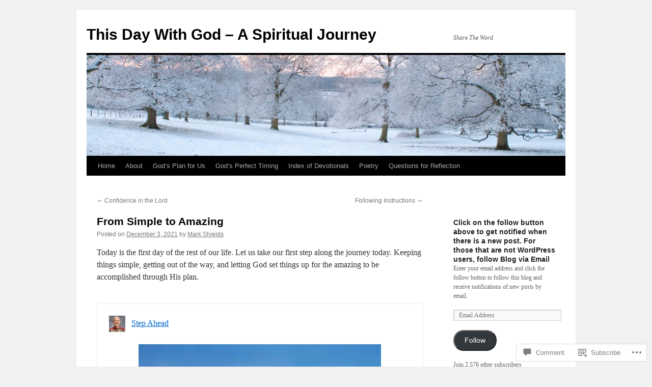

--- FILE ---
content_type: text/html; charset=UTF-8
request_url: https://thisdaywithgod.com/2021/12/03/from-simple-to-amazing-2/
body_size: 32832
content:
<!DOCTYPE html>
<html lang="en">
<head>
<meta charset="UTF-8" />
<title>
From Simple to Amazing | This Day With God &#8211; A Spiritual Journey</title>
<link rel="profile" href="https://gmpg.org/xfn/11" />
<link rel="stylesheet" type="text/css" media="all" href="https://s0.wp.com/wp-content/themes/pub/twentyten/style.css?m=1659017451i&amp;ver=20190507" />
<link rel="pingback" href="https://thisdaywithgod.com/xmlrpc.php">
<meta name='robots' content='max-image-preview:large' />
<meta name="google-site-verification" content="iRRkyhQToIuNpUyQdJWc_4PLm92B9YDFU7p0TSIm9_s" />
<meta name="msvalidate.01" content="644A3F3D438841E16FDBCDB4D674A50F" />

<!-- Async WordPress.com Remote Login -->
<script id="wpcom_remote_login_js">
var wpcom_remote_login_extra_auth = '';
function wpcom_remote_login_remove_dom_node_id( element_id ) {
	var dom_node = document.getElementById( element_id );
	if ( dom_node ) { dom_node.parentNode.removeChild( dom_node ); }
}
function wpcom_remote_login_remove_dom_node_classes( class_name ) {
	var dom_nodes = document.querySelectorAll( '.' + class_name );
	for ( var i = 0; i < dom_nodes.length; i++ ) {
		dom_nodes[ i ].parentNode.removeChild( dom_nodes[ i ] );
	}
}
function wpcom_remote_login_final_cleanup() {
	wpcom_remote_login_remove_dom_node_classes( "wpcom_remote_login_msg" );
	wpcom_remote_login_remove_dom_node_id( "wpcom_remote_login_key" );
	wpcom_remote_login_remove_dom_node_id( "wpcom_remote_login_validate" );
	wpcom_remote_login_remove_dom_node_id( "wpcom_remote_login_js" );
	wpcom_remote_login_remove_dom_node_id( "wpcom_request_access_iframe" );
	wpcom_remote_login_remove_dom_node_id( "wpcom_request_access_styles" );
}

// Watch for messages back from the remote login
window.addEventListener( "message", function( e ) {
	if ( e.origin === "https://r-login.wordpress.com" ) {
		var data = {};
		try {
			data = JSON.parse( e.data );
		} catch( e ) {
			wpcom_remote_login_final_cleanup();
			return;
		}

		if ( data.msg === 'LOGIN' ) {
			// Clean up the login check iframe
			wpcom_remote_login_remove_dom_node_id( "wpcom_remote_login_key" );

			var id_regex = new RegExp( /^[0-9]+$/ );
			var token_regex = new RegExp( /^.*|.*|.*$/ );
			if (
				token_regex.test( data.token )
				&& id_regex.test( data.wpcomid )
			) {
				// We have everything we need to ask for a login
				var script = document.createElement( "script" );
				script.setAttribute( "id", "wpcom_remote_login_validate" );
				script.src = '/remote-login.php?wpcom_remote_login=validate'
					+ '&wpcomid=' + data.wpcomid
					+ '&token=' + encodeURIComponent( data.token )
					+ '&host=' + window.location.protocol
					+ '//' + window.location.hostname
					+ '&postid=22110'
					+ '&is_singular=1';
				document.body.appendChild( script );
			}

			return;
		}

		// Safari ITP, not logged in, so redirect
		if ( data.msg === 'LOGIN-REDIRECT' ) {
			window.location = 'https://wordpress.com/log-in?redirect_to=' + window.location.href;
			return;
		}

		// Safari ITP, storage access failed, remove the request
		if ( data.msg === 'LOGIN-REMOVE' ) {
			var css_zap = 'html { -webkit-transition: margin-top 1s; transition: margin-top 1s; } /* 9001 */ html { margin-top: 0 !important; } * html body { margin-top: 0 !important; } @media screen and ( max-width: 782px ) { html { margin-top: 0 !important; } * html body { margin-top: 0 !important; } }';
			var style_zap = document.createElement( 'style' );
			style_zap.type = 'text/css';
			style_zap.appendChild( document.createTextNode( css_zap ) );
			document.body.appendChild( style_zap );

			var e = document.getElementById( 'wpcom_request_access_iframe' );
			e.parentNode.removeChild( e );

			document.cookie = 'wordpress_com_login_access=denied; path=/; max-age=31536000';

			return;
		}

		// Safari ITP
		if ( data.msg === 'REQUEST_ACCESS' ) {
			console.log( 'request access: safari' );

			// Check ITP iframe enable/disable knob
			if ( wpcom_remote_login_extra_auth !== 'safari_itp_iframe' ) {
				return;
			}

			// If we are in a "private window" there is no ITP.
			var private_window = false;
			try {
				var opendb = window.openDatabase( null, null, null, null );
			} catch( e ) {
				private_window = true;
			}

			if ( private_window ) {
				console.log( 'private window' );
				return;
			}

			var iframe = document.createElement( 'iframe' );
			iframe.id = 'wpcom_request_access_iframe';
			iframe.setAttribute( 'scrolling', 'no' );
			iframe.setAttribute( 'sandbox', 'allow-storage-access-by-user-activation allow-scripts allow-same-origin allow-top-navigation-by-user-activation' );
			iframe.src = 'https://r-login.wordpress.com/remote-login.php?wpcom_remote_login=request_access&origin=' + encodeURIComponent( data.origin ) + '&wpcomid=' + encodeURIComponent( data.wpcomid );

			var css = 'html { -webkit-transition: margin-top 1s; transition: margin-top 1s; } /* 9001 */ html { margin-top: 46px !important; } * html body { margin-top: 46px !important; } @media screen and ( max-width: 660px ) { html { margin-top: 71px !important; } * html body { margin-top: 71px !important; } #wpcom_request_access_iframe { display: block; height: 71px !important; } } #wpcom_request_access_iframe { border: 0px; height: 46px; position: fixed; top: 0; left: 0; width: 100%; min-width: 100%; z-index: 99999; background: #23282d; } ';

			var style = document.createElement( 'style' );
			style.type = 'text/css';
			style.id = 'wpcom_request_access_styles';
			style.appendChild( document.createTextNode( css ) );
			document.body.appendChild( style );

			document.body.appendChild( iframe );
		}

		if ( data.msg === 'DONE' ) {
			wpcom_remote_login_final_cleanup();
		}
	}
}, false );

// Inject the remote login iframe after the page has had a chance to load
// more critical resources
window.addEventListener( "DOMContentLoaded", function( e ) {
	var iframe = document.createElement( "iframe" );
	iframe.style.display = "none";
	iframe.setAttribute( "scrolling", "no" );
	iframe.setAttribute( "id", "wpcom_remote_login_key" );
	iframe.src = "https://r-login.wordpress.com/remote-login.php"
		+ "?wpcom_remote_login=key"
		+ "&origin=aHR0cHM6Ly90aGlzZGF5d2l0aGdvZC5jb20%3D"
		+ "&wpcomid=17263815"
		+ "&time=" + Math.floor( Date.now() / 1000 );
	document.body.appendChild( iframe );
}, false );
</script>
<link rel='dns-prefetch' href='//s0.wp.com' />
<link rel='dns-prefetch' href='//widgets.wp.com' />
<link rel='dns-prefetch' href='//wordpress.com' />
<link rel="alternate" type="application/rss+xml" title="This Day With God - A Spiritual Journey &raquo; Feed" href="https://thisdaywithgod.com/feed/" />
<link rel="alternate" type="application/rss+xml" title="This Day With God - A Spiritual Journey &raquo; Comments Feed" href="https://thisdaywithgod.com/comments/feed/" />
<link rel="alternate" type="application/rss+xml" title="This Day With God - A Spiritual Journey &raquo; From Simple to&nbsp;Amazing Comments Feed" href="https://thisdaywithgod.com/2021/12/03/from-simple-to-amazing-2/feed/" />
	<script type="text/javascript">
		/* <![CDATA[ */
		function addLoadEvent(func) {
			var oldonload = window.onload;
			if (typeof window.onload != 'function') {
				window.onload = func;
			} else {
				window.onload = function () {
					oldonload();
					func();
				}
			}
		}
		/* ]]> */
	</script>
	<link crossorigin='anonymous' rel='stylesheet' id='all-css-0-1' href='/wp-content/mu-plugins/likes/jetpack-likes.css?m=1743883414i&cssminify=yes' type='text/css' media='all' />
<style id='wp-emoji-styles-inline-css'>

	img.wp-smiley, img.emoji {
		display: inline !important;
		border: none !important;
		box-shadow: none !important;
		height: 1em !important;
		width: 1em !important;
		margin: 0 0.07em !important;
		vertical-align: -0.1em !important;
		background: none !important;
		padding: 0 !important;
	}
/*# sourceURL=wp-emoji-styles-inline-css */
</style>
<link crossorigin='anonymous' rel='stylesheet' id='all-css-2-1' href='/wp-content/plugins/gutenberg-core/v22.2.0/build/styles/block-library/style.css?m=1764855221i&cssminify=yes' type='text/css' media='all' />
<style id='wp-block-library-inline-css'>
.has-text-align-justify {
	text-align:justify;
}
.has-text-align-justify{text-align:justify;}

/*# sourceURL=wp-block-library-inline-css */
</style><style id='wp-block-embed-inline-css'>
.wp-block-embed.alignleft,.wp-block-embed.alignright,.wp-block[data-align=left]>[data-type="core/embed"],.wp-block[data-align=right]>[data-type="core/embed"]{max-width:360px;width:100%}.wp-block-embed.alignleft .wp-block-embed__wrapper,.wp-block-embed.alignright .wp-block-embed__wrapper,.wp-block[data-align=left]>[data-type="core/embed"] .wp-block-embed__wrapper,.wp-block[data-align=right]>[data-type="core/embed"] .wp-block-embed__wrapper{min-width:280px}.wp-block-cover .wp-block-embed{min-height:240px;min-width:320px}.wp-block-group.is-layout-flex .wp-block-embed{flex:1 1 0%;min-width:0}.wp-block-embed{overflow-wrap:break-word}.wp-block-embed :where(figcaption){margin-bottom:1em;margin-top:.5em}.wp-block-embed iframe{max-width:100%}.wp-block-embed__wrapper{position:relative}.wp-embed-responsive .wp-has-aspect-ratio .wp-block-embed__wrapper:before{content:"";display:block;padding-top:50%}.wp-embed-responsive .wp-has-aspect-ratio iframe{bottom:0;height:100%;left:0;position:absolute;right:0;top:0;width:100%}.wp-embed-responsive .wp-embed-aspect-21-9 .wp-block-embed__wrapper:before{padding-top:42.85%}.wp-embed-responsive .wp-embed-aspect-18-9 .wp-block-embed__wrapper:before{padding-top:50%}.wp-embed-responsive .wp-embed-aspect-16-9 .wp-block-embed__wrapper:before{padding-top:56.25%}.wp-embed-responsive .wp-embed-aspect-4-3 .wp-block-embed__wrapper:before{padding-top:75%}.wp-embed-responsive .wp-embed-aspect-1-1 .wp-block-embed__wrapper:before{padding-top:100%}.wp-embed-responsive .wp-embed-aspect-9-16 .wp-block-embed__wrapper:before{padding-top:177.77%}.wp-embed-responsive .wp-embed-aspect-1-2 .wp-block-embed__wrapper:before{padding-top:200%}
/*# sourceURL=/wp-content/plugins/gutenberg-core/v22.2.0/build/styles/block-library/embed/style.css */
</style>
<style id='wp-block-embed-theme-inline-css'>
.wp-block-embed :where(figcaption){color:#555;font-size:13px;text-align:center}.is-dark-theme .wp-block-embed :where(figcaption){color:#ffffffa6}.wp-block-embed{margin:0 0 1em}
/*# sourceURL=/wp-content/plugins/gutenberg-core/v22.2.0/build/styles/block-library/embed/theme.css */
</style>
<link crossorigin='anonymous' rel='stylesheet' id='all-css-4-2' href='/_static/??-eJzTLy/QzcxLzilNSS3WzyrWz01NyUxMzUnNTc0rQeEU5CRWphbp5qSmJyZX6uVm5uklFxfr6OPTDpRD5sM02efaGpoZmFkYGRuZGmQBAHPvL0Y=&cssminify=yes' type='text/css' media='all' />
<style id='global-styles-inline-css'>
:root{--wp--preset--aspect-ratio--square: 1;--wp--preset--aspect-ratio--4-3: 4/3;--wp--preset--aspect-ratio--3-4: 3/4;--wp--preset--aspect-ratio--3-2: 3/2;--wp--preset--aspect-ratio--2-3: 2/3;--wp--preset--aspect-ratio--16-9: 16/9;--wp--preset--aspect-ratio--9-16: 9/16;--wp--preset--color--black: #000;--wp--preset--color--cyan-bluish-gray: #abb8c3;--wp--preset--color--white: #fff;--wp--preset--color--pale-pink: #f78da7;--wp--preset--color--vivid-red: #cf2e2e;--wp--preset--color--luminous-vivid-orange: #ff6900;--wp--preset--color--luminous-vivid-amber: #fcb900;--wp--preset--color--light-green-cyan: #7bdcb5;--wp--preset--color--vivid-green-cyan: #00d084;--wp--preset--color--pale-cyan-blue: #8ed1fc;--wp--preset--color--vivid-cyan-blue: #0693e3;--wp--preset--color--vivid-purple: #9b51e0;--wp--preset--color--blue: #0066cc;--wp--preset--color--medium-gray: #666;--wp--preset--color--light-gray: #f1f1f1;--wp--preset--gradient--vivid-cyan-blue-to-vivid-purple: linear-gradient(135deg,rgb(6,147,227) 0%,rgb(155,81,224) 100%);--wp--preset--gradient--light-green-cyan-to-vivid-green-cyan: linear-gradient(135deg,rgb(122,220,180) 0%,rgb(0,208,130) 100%);--wp--preset--gradient--luminous-vivid-amber-to-luminous-vivid-orange: linear-gradient(135deg,rgb(252,185,0) 0%,rgb(255,105,0) 100%);--wp--preset--gradient--luminous-vivid-orange-to-vivid-red: linear-gradient(135deg,rgb(255,105,0) 0%,rgb(207,46,46) 100%);--wp--preset--gradient--very-light-gray-to-cyan-bluish-gray: linear-gradient(135deg,rgb(238,238,238) 0%,rgb(169,184,195) 100%);--wp--preset--gradient--cool-to-warm-spectrum: linear-gradient(135deg,rgb(74,234,220) 0%,rgb(151,120,209) 20%,rgb(207,42,186) 40%,rgb(238,44,130) 60%,rgb(251,105,98) 80%,rgb(254,248,76) 100%);--wp--preset--gradient--blush-light-purple: linear-gradient(135deg,rgb(255,206,236) 0%,rgb(152,150,240) 100%);--wp--preset--gradient--blush-bordeaux: linear-gradient(135deg,rgb(254,205,165) 0%,rgb(254,45,45) 50%,rgb(107,0,62) 100%);--wp--preset--gradient--luminous-dusk: linear-gradient(135deg,rgb(255,203,112) 0%,rgb(199,81,192) 50%,rgb(65,88,208) 100%);--wp--preset--gradient--pale-ocean: linear-gradient(135deg,rgb(255,245,203) 0%,rgb(182,227,212) 50%,rgb(51,167,181) 100%);--wp--preset--gradient--electric-grass: linear-gradient(135deg,rgb(202,248,128) 0%,rgb(113,206,126) 100%);--wp--preset--gradient--midnight: linear-gradient(135deg,rgb(2,3,129) 0%,rgb(40,116,252) 100%);--wp--preset--font-size--small: 13px;--wp--preset--font-size--medium: 20px;--wp--preset--font-size--large: 36px;--wp--preset--font-size--x-large: 42px;--wp--preset--font-family--albert-sans: 'Albert Sans', sans-serif;--wp--preset--font-family--alegreya: Alegreya, serif;--wp--preset--font-family--arvo: Arvo, serif;--wp--preset--font-family--bodoni-moda: 'Bodoni Moda', serif;--wp--preset--font-family--bricolage-grotesque: 'Bricolage Grotesque', sans-serif;--wp--preset--font-family--cabin: Cabin, sans-serif;--wp--preset--font-family--chivo: Chivo, sans-serif;--wp--preset--font-family--commissioner: Commissioner, sans-serif;--wp--preset--font-family--cormorant: Cormorant, serif;--wp--preset--font-family--courier-prime: 'Courier Prime', monospace;--wp--preset--font-family--crimson-pro: 'Crimson Pro', serif;--wp--preset--font-family--dm-mono: 'DM Mono', monospace;--wp--preset--font-family--dm-sans: 'DM Sans', sans-serif;--wp--preset--font-family--dm-serif-display: 'DM Serif Display', serif;--wp--preset--font-family--domine: Domine, serif;--wp--preset--font-family--eb-garamond: 'EB Garamond', serif;--wp--preset--font-family--epilogue: Epilogue, sans-serif;--wp--preset--font-family--fahkwang: Fahkwang, sans-serif;--wp--preset--font-family--figtree: Figtree, sans-serif;--wp--preset--font-family--fira-sans: 'Fira Sans', sans-serif;--wp--preset--font-family--fjalla-one: 'Fjalla One', sans-serif;--wp--preset--font-family--fraunces: Fraunces, serif;--wp--preset--font-family--gabarito: Gabarito, system-ui;--wp--preset--font-family--ibm-plex-mono: 'IBM Plex Mono', monospace;--wp--preset--font-family--ibm-plex-sans: 'IBM Plex Sans', sans-serif;--wp--preset--font-family--ibarra-real-nova: 'Ibarra Real Nova', serif;--wp--preset--font-family--instrument-serif: 'Instrument Serif', serif;--wp--preset--font-family--inter: Inter, sans-serif;--wp--preset--font-family--josefin-sans: 'Josefin Sans', sans-serif;--wp--preset--font-family--jost: Jost, sans-serif;--wp--preset--font-family--libre-baskerville: 'Libre Baskerville', serif;--wp--preset--font-family--libre-franklin: 'Libre Franklin', sans-serif;--wp--preset--font-family--literata: Literata, serif;--wp--preset--font-family--lora: Lora, serif;--wp--preset--font-family--merriweather: Merriweather, serif;--wp--preset--font-family--montserrat: Montserrat, sans-serif;--wp--preset--font-family--newsreader: Newsreader, serif;--wp--preset--font-family--noto-sans-mono: 'Noto Sans Mono', sans-serif;--wp--preset--font-family--nunito: Nunito, sans-serif;--wp--preset--font-family--open-sans: 'Open Sans', sans-serif;--wp--preset--font-family--overpass: Overpass, sans-serif;--wp--preset--font-family--pt-serif: 'PT Serif', serif;--wp--preset--font-family--petrona: Petrona, serif;--wp--preset--font-family--piazzolla: Piazzolla, serif;--wp--preset--font-family--playfair-display: 'Playfair Display', serif;--wp--preset--font-family--plus-jakarta-sans: 'Plus Jakarta Sans', sans-serif;--wp--preset--font-family--poppins: Poppins, sans-serif;--wp--preset--font-family--raleway: Raleway, sans-serif;--wp--preset--font-family--roboto: Roboto, sans-serif;--wp--preset--font-family--roboto-slab: 'Roboto Slab', serif;--wp--preset--font-family--rubik: Rubik, sans-serif;--wp--preset--font-family--rufina: Rufina, serif;--wp--preset--font-family--sora: Sora, sans-serif;--wp--preset--font-family--source-sans-3: 'Source Sans 3', sans-serif;--wp--preset--font-family--source-serif-4: 'Source Serif 4', serif;--wp--preset--font-family--space-mono: 'Space Mono', monospace;--wp--preset--font-family--syne: Syne, sans-serif;--wp--preset--font-family--texturina: Texturina, serif;--wp--preset--font-family--urbanist: Urbanist, sans-serif;--wp--preset--font-family--work-sans: 'Work Sans', sans-serif;--wp--preset--spacing--20: 0.44rem;--wp--preset--spacing--30: 0.67rem;--wp--preset--spacing--40: 1rem;--wp--preset--spacing--50: 1.5rem;--wp--preset--spacing--60: 2.25rem;--wp--preset--spacing--70: 3.38rem;--wp--preset--spacing--80: 5.06rem;--wp--preset--shadow--natural: 6px 6px 9px rgba(0, 0, 0, 0.2);--wp--preset--shadow--deep: 12px 12px 50px rgba(0, 0, 0, 0.4);--wp--preset--shadow--sharp: 6px 6px 0px rgba(0, 0, 0, 0.2);--wp--preset--shadow--outlined: 6px 6px 0px -3px rgb(255, 255, 255), 6px 6px rgb(0, 0, 0);--wp--preset--shadow--crisp: 6px 6px 0px rgb(0, 0, 0);}:where(.is-layout-flex){gap: 0.5em;}:where(.is-layout-grid){gap: 0.5em;}body .is-layout-flex{display: flex;}.is-layout-flex{flex-wrap: wrap;align-items: center;}.is-layout-flex > :is(*, div){margin: 0;}body .is-layout-grid{display: grid;}.is-layout-grid > :is(*, div){margin: 0;}:where(.wp-block-columns.is-layout-flex){gap: 2em;}:where(.wp-block-columns.is-layout-grid){gap: 2em;}:where(.wp-block-post-template.is-layout-flex){gap: 1.25em;}:where(.wp-block-post-template.is-layout-grid){gap: 1.25em;}.has-black-color{color: var(--wp--preset--color--black) !important;}.has-cyan-bluish-gray-color{color: var(--wp--preset--color--cyan-bluish-gray) !important;}.has-white-color{color: var(--wp--preset--color--white) !important;}.has-pale-pink-color{color: var(--wp--preset--color--pale-pink) !important;}.has-vivid-red-color{color: var(--wp--preset--color--vivid-red) !important;}.has-luminous-vivid-orange-color{color: var(--wp--preset--color--luminous-vivid-orange) !important;}.has-luminous-vivid-amber-color{color: var(--wp--preset--color--luminous-vivid-amber) !important;}.has-light-green-cyan-color{color: var(--wp--preset--color--light-green-cyan) !important;}.has-vivid-green-cyan-color{color: var(--wp--preset--color--vivid-green-cyan) !important;}.has-pale-cyan-blue-color{color: var(--wp--preset--color--pale-cyan-blue) !important;}.has-vivid-cyan-blue-color{color: var(--wp--preset--color--vivid-cyan-blue) !important;}.has-vivid-purple-color{color: var(--wp--preset--color--vivid-purple) !important;}.has-black-background-color{background-color: var(--wp--preset--color--black) !important;}.has-cyan-bluish-gray-background-color{background-color: var(--wp--preset--color--cyan-bluish-gray) !important;}.has-white-background-color{background-color: var(--wp--preset--color--white) !important;}.has-pale-pink-background-color{background-color: var(--wp--preset--color--pale-pink) !important;}.has-vivid-red-background-color{background-color: var(--wp--preset--color--vivid-red) !important;}.has-luminous-vivid-orange-background-color{background-color: var(--wp--preset--color--luminous-vivid-orange) !important;}.has-luminous-vivid-amber-background-color{background-color: var(--wp--preset--color--luminous-vivid-amber) !important;}.has-light-green-cyan-background-color{background-color: var(--wp--preset--color--light-green-cyan) !important;}.has-vivid-green-cyan-background-color{background-color: var(--wp--preset--color--vivid-green-cyan) !important;}.has-pale-cyan-blue-background-color{background-color: var(--wp--preset--color--pale-cyan-blue) !important;}.has-vivid-cyan-blue-background-color{background-color: var(--wp--preset--color--vivid-cyan-blue) !important;}.has-vivid-purple-background-color{background-color: var(--wp--preset--color--vivid-purple) !important;}.has-black-border-color{border-color: var(--wp--preset--color--black) !important;}.has-cyan-bluish-gray-border-color{border-color: var(--wp--preset--color--cyan-bluish-gray) !important;}.has-white-border-color{border-color: var(--wp--preset--color--white) !important;}.has-pale-pink-border-color{border-color: var(--wp--preset--color--pale-pink) !important;}.has-vivid-red-border-color{border-color: var(--wp--preset--color--vivid-red) !important;}.has-luminous-vivid-orange-border-color{border-color: var(--wp--preset--color--luminous-vivid-orange) !important;}.has-luminous-vivid-amber-border-color{border-color: var(--wp--preset--color--luminous-vivid-amber) !important;}.has-light-green-cyan-border-color{border-color: var(--wp--preset--color--light-green-cyan) !important;}.has-vivid-green-cyan-border-color{border-color: var(--wp--preset--color--vivid-green-cyan) !important;}.has-pale-cyan-blue-border-color{border-color: var(--wp--preset--color--pale-cyan-blue) !important;}.has-vivid-cyan-blue-border-color{border-color: var(--wp--preset--color--vivid-cyan-blue) !important;}.has-vivid-purple-border-color{border-color: var(--wp--preset--color--vivid-purple) !important;}.has-vivid-cyan-blue-to-vivid-purple-gradient-background{background: var(--wp--preset--gradient--vivid-cyan-blue-to-vivid-purple) !important;}.has-light-green-cyan-to-vivid-green-cyan-gradient-background{background: var(--wp--preset--gradient--light-green-cyan-to-vivid-green-cyan) !important;}.has-luminous-vivid-amber-to-luminous-vivid-orange-gradient-background{background: var(--wp--preset--gradient--luminous-vivid-amber-to-luminous-vivid-orange) !important;}.has-luminous-vivid-orange-to-vivid-red-gradient-background{background: var(--wp--preset--gradient--luminous-vivid-orange-to-vivid-red) !important;}.has-very-light-gray-to-cyan-bluish-gray-gradient-background{background: var(--wp--preset--gradient--very-light-gray-to-cyan-bluish-gray) !important;}.has-cool-to-warm-spectrum-gradient-background{background: var(--wp--preset--gradient--cool-to-warm-spectrum) !important;}.has-blush-light-purple-gradient-background{background: var(--wp--preset--gradient--blush-light-purple) !important;}.has-blush-bordeaux-gradient-background{background: var(--wp--preset--gradient--blush-bordeaux) !important;}.has-luminous-dusk-gradient-background{background: var(--wp--preset--gradient--luminous-dusk) !important;}.has-pale-ocean-gradient-background{background: var(--wp--preset--gradient--pale-ocean) !important;}.has-electric-grass-gradient-background{background: var(--wp--preset--gradient--electric-grass) !important;}.has-midnight-gradient-background{background: var(--wp--preset--gradient--midnight) !important;}.has-small-font-size{font-size: var(--wp--preset--font-size--small) !important;}.has-medium-font-size{font-size: var(--wp--preset--font-size--medium) !important;}.has-large-font-size{font-size: var(--wp--preset--font-size--large) !important;}.has-x-large-font-size{font-size: var(--wp--preset--font-size--x-large) !important;}.has-albert-sans-font-family{font-family: var(--wp--preset--font-family--albert-sans) !important;}.has-alegreya-font-family{font-family: var(--wp--preset--font-family--alegreya) !important;}.has-arvo-font-family{font-family: var(--wp--preset--font-family--arvo) !important;}.has-bodoni-moda-font-family{font-family: var(--wp--preset--font-family--bodoni-moda) !important;}.has-bricolage-grotesque-font-family{font-family: var(--wp--preset--font-family--bricolage-grotesque) !important;}.has-cabin-font-family{font-family: var(--wp--preset--font-family--cabin) !important;}.has-chivo-font-family{font-family: var(--wp--preset--font-family--chivo) !important;}.has-commissioner-font-family{font-family: var(--wp--preset--font-family--commissioner) !important;}.has-cormorant-font-family{font-family: var(--wp--preset--font-family--cormorant) !important;}.has-courier-prime-font-family{font-family: var(--wp--preset--font-family--courier-prime) !important;}.has-crimson-pro-font-family{font-family: var(--wp--preset--font-family--crimson-pro) !important;}.has-dm-mono-font-family{font-family: var(--wp--preset--font-family--dm-mono) !important;}.has-dm-sans-font-family{font-family: var(--wp--preset--font-family--dm-sans) !important;}.has-dm-serif-display-font-family{font-family: var(--wp--preset--font-family--dm-serif-display) !important;}.has-domine-font-family{font-family: var(--wp--preset--font-family--domine) !important;}.has-eb-garamond-font-family{font-family: var(--wp--preset--font-family--eb-garamond) !important;}.has-epilogue-font-family{font-family: var(--wp--preset--font-family--epilogue) !important;}.has-fahkwang-font-family{font-family: var(--wp--preset--font-family--fahkwang) !important;}.has-figtree-font-family{font-family: var(--wp--preset--font-family--figtree) !important;}.has-fira-sans-font-family{font-family: var(--wp--preset--font-family--fira-sans) !important;}.has-fjalla-one-font-family{font-family: var(--wp--preset--font-family--fjalla-one) !important;}.has-fraunces-font-family{font-family: var(--wp--preset--font-family--fraunces) !important;}.has-gabarito-font-family{font-family: var(--wp--preset--font-family--gabarito) !important;}.has-ibm-plex-mono-font-family{font-family: var(--wp--preset--font-family--ibm-plex-mono) !important;}.has-ibm-plex-sans-font-family{font-family: var(--wp--preset--font-family--ibm-plex-sans) !important;}.has-ibarra-real-nova-font-family{font-family: var(--wp--preset--font-family--ibarra-real-nova) !important;}.has-instrument-serif-font-family{font-family: var(--wp--preset--font-family--instrument-serif) !important;}.has-inter-font-family{font-family: var(--wp--preset--font-family--inter) !important;}.has-josefin-sans-font-family{font-family: var(--wp--preset--font-family--josefin-sans) !important;}.has-jost-font-family{font-family: var(--wp--preset--font-family--jost) !important;}.has-libre-baskerville-font-family{font-family: var(--wp--preset--font-family--libre-baskerville) !important;}.has-libre-franklin-font-family{font-family: var(--wp--preset--font-family--libre-franklin) !important;}.has-literata-font-family{font-family: var(--wp--preset--font-family--literata) !important;}.has-lora-font-family{font-family: var(--wp--preset--font-family--lora) !important;}.has-merriweather-font-family{font-family: var(--wp--preset--font-family--merriweather) !important;}.has-montserrat-font-family{font-family: var(--wp--preset--font-family--montserrat) !important;}.has-newsreader-font-family{font-family: var(--wp--preset--font-family--newsreader) !important;}.has-noto-sans-mono-font-family{font-family: var(--wp--preset--font-family--noto-sans-mono) !important;}.has-nunito-font-family{font-family: var(--wp--preset--font-family--nunito) !important;}.has-open-sans-font-family{font-family: var(--wp--preset--font-family--open-sans) !important;}.has-overpass-font-family{font-family: var(--wp--preset--font-family--overpass) !important;}.has-pt-serif-font-family{font-family: var(--wp--preset--font-family--pt-serif) !important;}.has-petrona-font-family{font-family: var(--wp--preset--font-family--petrona) !important;}.has-piazzolla-font-family{font-family: var(--wp--preset--font-family--piazzolla) !important;}.has-playfair-display-font-family{font-family: var(--wp--preset--font-family--playfair-display) !important;}.has-plus-jakarta-sans-font-family{font-family: var(--wp--preset--font-family--plus-jakarta-sans) !important;}.has-poppins-font-family{font-family: var(--wp--preset--font-family--poppins) !important;}.has-raleway-font-family{font-family: var(--wp--preset--font-family--raleway) !important;}.has-roboto-font-family{font-family: var(--wp--preset--font-family--roboto) !important;}.has-roboto-slab-font-family{font-family: var(--wp--preset--font-family--roboto-slab) !important;}.has-rubik-font-family{font-family: var(--wp--preset--font-family--rubik) !important;}.has-rufina-font-family{font-family: var(--wp--preset--font-family--rufina) !important;}.has-sora-font-family{font-family: var(--wp--preset--font-family--sora) !important;}.has-source-sans-3-font-family{font-family: var(--wp--preset--font-family--source-sans-3) !important;}.has-source-serif-4-font-family{font-family: var(--wp--preset--font-family--source-serif-4) !important;}.has-space-mono-font-family{font-family: var(--wp--preset--font-family--space-mono) !important;}.has-syne-font-family{font-family: var(--wp--preset--font-family--syne) !important;}.has-texturina-font-family{font-family: var(--wp--preset--font-family--texturina) !important;}.has-urbanist-font-family{font-family: var(--wp--preset--font-family--urbanist) !important;}.has-work-sans-font-family{font-family: var(--wp--preset--font-family--work-sans) !important;}
/*# sourceURL=global-styles-inline-css */
</style>

<style id='classic-theme-styles-inline-css'>
/*! This file is auto-generated */
.wp-block-button__link{color:#fff;background-color:#32373c;border-radius:9999px;box-shadow:none;text-decoration:none;padding:calc(.667em + 2px) calc(1.333em + 2px);font-size:1.125em}.wp-block-file__button{background:#32373c;color:#fff;text-decoration:none}
/*# sourceURL=/wp-includes/css/classic-themes.min.css */
</style>
<link crossorigin='anonymous' rel='stylesheet' id='all-css-4-1' href='/_static/??-eJx9jksOwjAMRC9EsEAtnwXiKCgfC1LqJIqd9vq4qtgAYmPJM/PsgbkYn5NgEqBmytjuMTH4XFF1KlZAE4QhWhyRNLb1zBv4jc1FGeNcqchsdFJsZOShIP/jBpRi/dOotJ5YDeCW3t5twhRyBdskkxWJ/osCrh5ci2OACavTzyoulflzX7pc6bI7Hk777tx1/fACNXxjkA==&cssminify=yes' type='text/css' media='all' />
<link rel='stylesheet' id='verbum-gutenberg-css-css' href='https://widgets.wp.com/verbum-block-editor/block-editor.css?ver=1738686361' media='all' />
<link crossorigin='anonymous' rel='stylesheet' id='all-css-6-1' href='/_static/??-eJyNjU0KgCAQhS+UTUJFLqK7JFKWo4Ij0u2bCCJatZv3vZ+BEoUOnownwCyiy4v1CXRAZCSc3Q2r9CE1kwos+ECW2+k5buO1SatBXoh5BioMDqYwu6D3n9lEhzOiRP5/FSYcZS+btlPdoLYT8r1GzA==&cssminify=yes' type='text/css' media='all' />
<style id='jetpack_facebook_likebox-inline-css'>
.widget_facebook_likebox {
	overflow: hidden;
}

/*# sourceURL=/wp-content/mu-plugins/jetpack-plugin/sun/modules/widgets/facebook-likebox/style.css */
</style>
<link crossorigin='anonymous' rel='stylesheet' id='all-css-8-1' href='/_static/??-eJzTLy/QTc7PK0nNK9HPLdUtyClNz8wr1i9KTcrJTwcy0/WTi5G5ekCujj52Temp+bo5+cmJJZn5eSgc3bScxMwikFb7XFtDE1NLExMLc0OTLACohS2q&cssminify=yes' type='text/css' media='all' />
<style id='jetpack-global-styles-frontend-style-inline-css'>
:root { --font-headings: unset; --font-base: unset; --font-headings-default: -apple-system,BlinkMacSystemFont,"Segoe UI",Roboto,Oxygen-Sans,Ubuntu,Cantarell,"Helvetica Neue",sans-serif; --font-base-default: -apple-system,BlinkMacSystemFont,"Segoe UI",Roboto,Oxygen-Sans,Ubuntu,Cantarell,"Helvetica Neue",sans-serif;}
/*# sourceURL=jetpack-global-styles-frontend-style-inline-css */
</style>
<link crossorigin='anonymous' rel='stylesheet' id='all-css-10-1' href='/_static/??-eJyNjcEKwjAQRH/IuKitxYP4KRKzIdm62YRuQvHvrdKLCOLtDcy8gbkYl6V6qZCaKdwCicLoa7HuvmbQJpAyNvYKGu3k0SI+3kgStk51A3+LriQONDuybDiHrB/hS1ajT8tt7CBwvln+9TYTBl8VlsrKJkyExgoaJq2v7SWdd0N/2A+nY9ePT815Xvc=&cssminify=yes' type='text/css' media='all' />
<script type="text/javascript" id="wpcom-actionbar-placeholder-js-extra">
/* <![CDATA[ */
var actionbardata = {"siteID":"17263815","postID":"22110","siteURL":"https://thisdaywithgod.com","xhrURL":"https://thisdaywithgod.com/wp-admin/admin-ajax.php","nonce":"a341b530e9","isLoggedIn":"","statusMessage":"","subsEmailDefault":"instantly","proxyScriptUrl":"https://s0.wp.com/wp-content/js/wpcom-proxy-request.js?m=1513050504i&amp;ver=20211021","shortlink":"https://wp.me/p1ar6D-5KC","i18n":{"followedText":"New posts from this site will now appear in your \u003Ca href=\"https://wordpress.com/reader\"\u003EReader\u003C/a\u003E","foldBar":"Collapse this bar","unfoldBar":"Expand this bar","shortLinkCopied":"Shortlink copied to clipboard."}};
//# sourceURL=wpcom-actionbar-placeholder-js-extra
/* ]]> */
</script>
<script type="text/javascript" id="jetpack-mu-wpcom-settings-js-before">
/* <![CDATA[ */
var JETPACK_MU_WPCOM_SETTINGS = {"assetsUrl":"https://s0.wp.com/wp-content/mu-plugins/jetpack-mu-wpcom-plugin/sun/jetpack_vendor/automattic/jetpack-mu-wpcom/src/build/"};
//# sourceURL=jetpack-mu-wpcom-settings-js-before
/* ]]> */
</script>
<script crossorigin='anonymous' type='text/javascript'  src='/wp-content/js/rlt-proxy.js?m=1720530689i'></script>
<script type="text/javascript" id="rlt-proxy-js-after">
/* <![CDATA[ */
	rltInitialize( {"token":null,"iframeOrigins":["https:\/\/widgets.wp.com"]} );
//# sourceURL=rlt-proxy-js-after
/* ]]> */
</script>
<link rel="canonical" href="https://mdshields.wordpress.com/2021/12/02/from-simple-to-amazing/" />
<link rel="EditURI" type="application/rsd+xml" title="RSD" href="https://thisdaywithgod.wordpress.com/xmlrpc.php?rsd" />
<meta name="generator" content="WordPress.com" />
<link rel='shortlink' href='https://wp.me/p1ar6D-5KC' />
<link rel="alternate" type="application/json+oembed" href="https://public-api.wordpress.com/oembed/?format=json&amp;url=https%3A%2F%2Fthisdaywithgod.com%2F2021%2F12%2F03%2Ffrom-simple-to-amazing-2%2F&amp;for=wpcom-auto-discovery" /><link rel="alternate" type="application/xml+oembed" href="https://public-api.wordpress.com/oembed/?format=xml&amp;url=https%3A%2F%2Fthisdaywithgod.com%2F2021%2F12%2F03%2Ffrom-simple-to-amazing-2%2F&amp;for=wpcom-auto-discovery" />
<!-- Jetpack Open Graph Tags -->
<meta property="og:type" content="article" />
<meta property="og:title" content="From Simple to Amazing" />
<meta property="og:url" content="https://thisdaywithgod.com/2021/12/03/from-simple-to-amazing-2/" />
<meta property="og:description" content="Reblogged on WordPress.com" />
<meta property="article:published_time" content="2021-12-03T11:56:27+00:00" />
<meta property="article:modified_time" content="2021-12-03T11:57:24+00:00" />
<meta property="og:site_name" content="This Day With God - A Spiritual Journey" />
<meta property="og:image" content="https://thisdaywithgod.com/wp-content/uploads/2021/12/job-11.jpg" />
<meta property="og:image:alt" content="" />
<meta property="og:locale" content="en_US" />
<meta property="article:publisher" content="https://www.facebook.com/WordPresscom" />
<meta name="twitter:creator" content="@MarkShieldsWaco" />
<meta name="twitter:site" content="@MarkShieldsWaco" />
<meta name="twitter:text:title" content="From Simple to&nbsp;Amazing" />
<meta name="twitter:image" content="https://thisdaywithgod.com/wp-content/uploads/2021/12/job-11.jpg?w=144" />
<meta name="twitter:card" content="summary" />

<!-- End Jetpack Open Graph Tags -->
<link rel='openid.server' href='https://thisdaywithgod.com/?openidserver=1' />
<link rel='openid.delegate' href='https://thisdaywithgod.com/' />
<link rel="search" type="application/opensearchdescription+xml" href="https://thisdaywithgod.com/osd.xml" title="This Day With God - A Spiritual Journey" />
<link rel="search" type="application/opensearchdescription+xml" href="https://s1.wp.com/opensearch.xml" title="WordPress.com" />
		<style type="text/css">
			.recentcomments a {
				display: inline !important;
				padding: 0 !important;
				margin: 0 !important;
			}

			table.recentcommentsavatartop img.avatar, table.recentcommentsavatarend img.avatar {
				border: 0px;
				margin: 0;
			}

			table.recentcommentsavatartop a, table.recentcommentsavatarend a {
				border: 0px !important;
				background-color: transparent !important;
			}

			td.recentcommentsavatarend, td.recentcommentsavatartop {
				padding: 0px 0px 1px 0px;
				margin: 0px;
			}

			td.recentcommentstextend {
				border: none !important;
				padding: 0px 0px 2px 10px;
			}

			.rtl td.recentcommentstextend {
				padding: 0px 10px 2px 0px;
			}

			td.recentcommentstexttop {
				border: none;
				padding: 0px 0px 0px 10px;
			}

			.rtl td.recentcommentstexttop {
				padding: 0px 10px 0px 0px;
			}
		</style>
		<meta name="description" content="Today is the first day of the rest of our life. Let us take our first step along the journey today. Keeping things simple, getting out of the way, and letting God set things up for the amazing to be accomplished through His plan." />
<link rel="icon" href="https://thisdaywithgod.com/wp-content/uploads/2020/10/cropped-lake-waco-21.jpg?w=32" sizes="32x32" />
<link rel="icon" href="https://thisdaywithgod.com/wp-content/uploads/2020/10/cropped-lake-waco-21.jpg?w=192" sizes="192x192" />
<link rel="apple-touch-icon" href="https://thisdaywithgod.com/wp-content/uploads/2020/10/cropped-lake-waco-21.jpg?w=180" />
<meta name="msapplication-TileImage" content="https://thisdaywithgod.com/wp-content/uploads/2020/10/cropped-lake-waco-21.jpg?w=270" />
<link crossorigin='anonymous' rel='stylesheet' id='all-css-0-3' href='/_static/??-eJyNzMsKAjEMheEXshPqBXUhPoo4bRgytmkwCYNvbwdm487d+eDwwyIhNTZkg+pBik/ECjOaPNNrM6gzPIgTjE4ld46a3iRGrX9/NFTiIanu4O9wbdkLKiyUJzQFaxKkaV9qn4Jr7V5v8Xw6XC/xGPfzF4aPQ7Q=&cssminify=yes' type='text/css' media='all' />
</head>

<body class="wp-singular post-template-default single single-post postid-22110 single-format-standard custom-background wp-theme-pubtwentyten customizer-styles-applied jetpack-reblog-enabled custom-colors">
<div id="wrapper" class="hfeed">
	<div id="header">
		<div id="masthead">
			<div id="branding" role="banner">
								<div id="site-title">
					<span>
						<a href="https://thisdaywithgod.com/" title="This Day With God &#8211; A Spiritual Journey" rel="home">This Day With God &#8211; A Spiritual Journey</a>
					</span>
				</div>
				<div id="site-description">Share The Word</div>

									<a class="home-link" href="https://thisdaywithgod.com/" title="This Day With God &#8211; A Spiritual Journey" rel="home">
						<img src="https://thisdaywithgod.com/wp-content/uploads/2011/12/cropped-winter.jpg" width="940" height="198" alt="" />
					</a>
								</div><!-- #branding -->

			<div id="access" role="navigation">
								<div class="skip-link screen-reader-text"><a href="#content" title="Skip to content">Skip to content</a></div>
				<div class="menu"><ul>
<li ><a href="https://thisdaywithgod.com/">Home</a></li><li class="page_item page-item-2"><a href="https://thisdaywithgod.com/about/">About</a></li>
<li class="page_item page-item-3386"><a href="https://thisdaywithgod.com/purpose/">God&#8217;s Plan for&nbsp;Us</a></li>
<li class="page_item page-item-17803"><a href="https://thisdaywithgod.com/gods-perfect-timing/">God’s Perfect Timing</a></li>
<li class="page_item page-item-481"><a href="https://thisdaywithgod.com/current-study/">Index of Devotionals</a></li>
<li class="page_item page-item-19498"><a href="https://thisdaywithgod.com/poetry/">Poetry</a></li>
<li class="page_item page-item-518"><a href="https://thisdaywithgod.com/readings/">Questions for Reflection</a></li>
</ul></div>
			</div><!-- #access -->
		</div><!-- #masthead -->
	</div><!-- #header -->

	<div id="main">

		<div id="container">
			<div id="content" role="main">

			

				<div id="nav-above" class="navigation">
					<div class="nav-previous"><a href="https://thisdaywithgod.com/2021/12/02/confidence-in-the-lord/" rel="prev"><span class="meta-nav">&larr;</span> Confidence in the&nbsp;Lord</a></div>
					<div class="nav-next"><a href="https://thisdaywithgod.com/2021/12/06/following-instructions-2/" rel="next">Following Instructions <span class="meta-nav">&rarr;</span></a></div>
				</div><!-- #nav-above -->

				<div id="post-22110" class="post-22110 post type-post status-publish format-standard hentry category-poems tag-experiences tag-grace tag-ideas tag-journey tag-lessons tag-photo tag-poem tag-prayer tag-wisdom">
											<h2 class="entry-title"><a href="https://thisdaywithgod.com/2021/12/03/from-simple-to-amazing-2/" rel="bookmark">From Simple to&nbsp;Amazing</a></h2>					
					<div class="entry-meta">
						<span class="meta-prep meta-prep-author">Posted on</span> <a href="https://thisdaywithgod.com/2021/12/03/from-simple-to-amazing-2/" title="6:56 am" rel="bookmark"><span class="entry-date">December 3, 2021</span></a> <span class="meta-sep">by</span> <span class="author vcard"><a class="url fn n" href="https://thisdaywithgod.com/author/thisdaywithgoddevotional/" title="View all posts by Mark Shields">Mark Shields</a></span>					</div><!-- .entry-meta -->

					<div class="entry-content">
						<div class="wpcom-reblog-snapshot"><div class="reblogger-note"><div class='reblogger-note-content'><blockquote><p>Today is the first day of the rest of our life. Let us take our first step along the journey today. Keeping things simple, getting out of the way, and letting God set things up for the amazing to be accomplished through His plan.</p>
</blockquote></div></div><div class="reblog-post"><p class="reblog-from"><img alt='Mark Shields&#039;s avatar' src='https://0.gravatar.com/avatar/fe38fb599f7223e2070f6d7f1c2a94340216408ac3b75437703ec751d815742a?s=32&#038;d=&#038;r=PG' class='avatar avatar-32' height='32' width='32' loading='lazy' /><a href="https://mdshields.wordpress.com/2021/12/02/from-simple-to-amazing/">Step Ahead</a></p><div class="reblogged-content">
<p></p>

<div class="wp-block-image"><figure class="aligncenter size-full"><img class="wp-image-283" src="https://thisdaywithgod.com/wp-content/uploads/2021/12/job-11.jpg?w=640"></figure></div>

<p></p>

<p></p>

<pre class="wp-block-verse has-text-align-center"><strong>Today is the first day
Of the rest of your life
So cut out the past
Using a sharp knife.

The Word of God
Is the sword to use
To pierce the negatives
You want to lose.

So organize
The lessons learned
To pass them on
And the tide will be turned.

To build up the nation,
Energize the people
Who gather together
Under the steeple.

Guided by the Spirit
With lessons engrafted
From simple to amazing
The plan has been drafted.

</strong>
Poem by Mark Shields – © 11-25-2021
Inspired by
“<a href="https://wp.me/p1ar6D-5c8">From Simple to Amazing</a>” Thoughts – As Moses led the people out of Egypt, God guided them by a cloud much like the guidance of the Spirit. Today we have a chance to engraft the lessons of the Bible in our heart along with the experiences of life. We can take them, mix them with prayer, and…</pre>
</div><p class="reblog-source"><a href="https://mdshields.wordpress.com/2021/12/02/from-simple-to-amazing/">View original post</a> <span class="more-words">11 more words</span></p></div></div><div id="jp-post-flair" class="sharedaddy sd-like-enabled sd-sharing-enabled"><div class="sharedaddy sd-sharing-enabled"><div class="robots-nocontent sd-block sd-social sd-social-icon-text sd-sharing"><h3 class="sd-title">Pass this on to others:</h3><div class="sd-content"><ul><li class="share-twitter"><a rel="nofollow noopener noreferrer"
				data-shared="sharing-twitter-22110"
				class="share-twitter sd-button share-icon"
				href="https://thisdaywithgod.com/2021/12/03/from-simple-to-amazing-2/?share=twitter"
				target="_blank"
				aria-labelledby="sharing-twitter-22110"
				>
				<span id="sharing-twitter-22110" hidden>Click to share on X (Opens in new window)</span>
				<span>X</span>
			</a></li><li class="share-facebook"><a rel="nofollow noopener noreferrer"
				data-shared="sharing-facebook-22110"
				class="share-facebook sd-button share-icon"
				href="https://thisdaywithgod.com/2021/12/03/from-simple-to-amazing-2/?share=facebook"
				target="_blank"
				aria-labelledby="sharing-facebook-22110"
				>
				<span id="sharing-facebook-22110" hidden>Click to share on Facebook (Opens in new window)</span>
				<span>Facebook</span>
			</a></li><li class="share-custom share-custom-stumbleupon"><a rel="nofollow noopener noreferrer"
				data-shared="sharing-custom-22110"
				class="share-custom share-custom-stumbleupon sd-button share-icon"
				href="https://thisdaywithgod.com/2021/12/03/from-simple-to-amazing-2/?share=custom-1398551068"
				target="_blank"
				aria-labelledby="sharing-custom-22110"
				>
				<span id="sharing-custom-22110" hidden>Click to share on StumbleUpon (Opens in new window)</span>
				<span style="background-image:url(&quot;http://storydam.com/wp-content/uploads/2012/06/StumbleUpon_logo_icon.png&quot;);">StumbleUpon</span>
			</a></li><li><a href="#" class="sharing-anchor sd-button share-more"><span>More</span></a></li><li class="share-end"></li></ul><div class="sharing-hidden"><div class="inner" style="display: none;"><ul><li class="share-email"><a rel="nofollow noopener noreferrer"
				data-shared="sharing-email-22110"
				class="share-email sd-button share-icon"
				href="mailto:?subject=%5BShared%20Post%5D%20From%20Simple%20to%20Amazing&#038;body=https%3A%2F%2Fthisdaywithgod.com%2F2021%2F12%2F03%2Ffrom-simple-to-amazing-2%2F&#038;share=email"
				target="_blank"
				aria-labelledby="sharing-email-22110"
				data-email-share-error-title="Do you have email set up?" data-email-share-error-text="If you&#039;re having problems sharing via email, you might not have email set up for your browser. You may need to create a new email yourself." data-email-share-nonce="9ae95e2356" data-email-share-track-url="https://thisdaywithgod.com/2021/12/03/from-simple-to-amazing-2/?share=email">
				<span id="sharing-email-22110" hidden>Click to email a link to a friend (Opens in new window)</span>
				<span>Email</span>
			</a></li><li class="share-print"><a rel="nofollow noopener noreferrer"
				data-shared="sharing-print-22110"
				class="share-print sd-button share-icon"
				href="https://thisdaywithgod.com/2021/12/03/from-simple-to-amazing-2/#print?share=print"
				target="_blank"
				aria-labelledby="sharing-print-22110"
				>
				<span id="sharing-print-22110" hidden>Click to print (Opens in new window)</span>
				<span>Print</span>
			</a></li><li class="share-linkedin"><a rel="nofollow noopener noreferrer"
				data-shared="sharing-linkedin-22110"
				class="share-linkedin sd-button share-icon"
				href="https://thisdaywithgod.com/2021/12/03/from-simple-to-amazing-2/?share=linkedin"
				target="_blank"
				aria-labelledby="sharing-linkedin-22110"
				>
				<span id="sharing-linkedin-22110" hidden>Click to share on LinkedIn (Opens in new window)</span>
				<span>LinkedIn</span>
			</a></li><li class="share-reddit"><a rel="nofollow noopener noreferrer"
				data-shared="sharing-reddit-22110"
				class="share-reddit sd-button share-icon"
				href="https://thisdaywithgod.com/2021/12/03/from-simple-to-amazing-2/?share=reddit"
				target="_blank"
				aria-labelledby="sharing-reddit-22110"
				>
				<span id="sharing-reddit-22110" hidden>Click to share on Reddit (Opens in new window)</span>
				<span>Reddit</span>
			</a></li><li class="share-end"></li></ul></div></div></div></div></div><div class='sharedaddy sd-block sd-like jetpack-likes-widget-wrapper jetpack-likes-widget-unloaded' id='like-post-wrapper-17263815-22110-696660b087561' data-src='//widgets.wp.com/likes/index.html?ver=20260113#blog_id=17263815&amp;post_id=22110&amp;origin=thisdaywithgod.wordpress.com&amp;obj_id=17263815-22110-696660b087561&amp;domain=thisdaywithgod.com' data-name='like-post-frame-17263815-22110-696660b087561' data-title='Like or Reblog'><div class='likes-widget-placeholder post-likes-widget-placeholder' style='height: 55px;'><span class='button'><span>Like</span></span> <span class='loading'>Loading...</span></div><span class='sd-text-color'></span><a class='sd-link-color'></a></div></div>											</div><!-- .entry-content -->

		
						<div class="entry-utility">
							This entry was posted in <a href="https://thisdaywithgod.com/category/poems/" rel="category tag">Poems</a> and tagged <a href="https://thisdaywithgod.com/tag/experiences/" rel="tag">Experiences</a>, <a href="https://thisdaywithgod.com/tag/grace/" rel="tag">Grace</a>, <a href="https://thisdaywithgod.com/tag/ideas/" rel="tag">Ideas</a>, <a href="https://thisdaywithgod.com/tag/journey/" rel="tag">Journey</a>, <a href="https://thisdaywithgod.com/tag/lessons/" rel="tag">Lessons</a>, <a href="https://thisdaywithgod.com/tag/photo/" rel="tag">Photo</a>, <a href="https://thisdaywithgod.com/tag/poem/" rel="tag">poem</a>, <a href="https://thisdaywithgod.com/tag/prayer/" rel="tag">Prayer</a>, <a href="https://thisdaywithgod.com/tag/wisdom/" rel="tag">Wisdom</a>. Bookmark the <a href="https://thisdaywithgod.com/2021/12/03/from-simple-to-amazing-2/" title="Permalink to From Simple to&nbsp;Amazing" rel="bookmark">permalink</a>.													</div><!-- .entry-utility -->
					</div><!-- #post-22110 -->

				<div id="nav-below" class="navigation">
					<div class="nav-previous"><a href="https://thisdaywithgod.com/2021/12/02/confidence-in-the-lord/" rel="prev"><span class="meta-nav">&larr;</span> Confidence in the&nbsp;Lord</a></div>
					<div class="nav-next"><a href="https://thisdaywithgod.com/2021/12/06/following-instructions-2/" rel="next">Following Instructions <span class="meta-nav">&rarr;</span></a></div>
				</div><!-- #nav-below -->

				
			<div id="comments">



	<div id="respond" class="comment-respond">
		<h3 id="reply-title" class="comment-reply-title">Leave a comment <small><a rel="nofollow" id="cancel-comment-reply-link" href="/2021/12/03/from-simple-to-amazing-2/#respond" style="display:none;">Cancel reply</a></small></h3><form action="https://thisdaywithgod.com/wp-comments-post.php" method="post" id="commentform" class="comment-form">


<div class="comment-form__verbum transparent"></div><div class="verbum-form-meta"><input type='hidden' name='comment_post_ID' value='22110' id='comment_post_ID' />
<input type='hidden' name='comment_parent' id='comment_parent' value='0' />

			<input type="hidden" name="highlander_comment_nonce" id="highlander_comment_nonce" value="e51eded9b4" />
			<input type="hidden" name="verbum_show_subscription_modal" value="" /></div><p style="display: none;"><input type="hidden" id="akismet_comment_nonce" name="akismet_comment_nonce" value="1f7eaa778c" /></p><p style="display: none !important;" class="akismet-fields-container" data-prefix="ak_"><label>&#916;<textarea name="ak_hp_textarea" cols="45" rows="8" maxlength="100"></textarea></label><input type="hidden" id="ak_js_1" name="ak_js" value="9"/><script type="text/javascript">
/* <![CDATA[ */
document.getElementById( "ak_js_1" ).setAttribute( "value", ( new Date() ).getTime() );
/* ]]> */
</script>
</p></form>	</div><!-- #respond -->
	
</div><!-- #comments -->

	
			</div><!-- #content -->
		</div><!-- #container -->


		<div id="primary" class="widget-area" role="complementary">
						<ul class="xoxo">

<li id="follow_button_widget-3" class="widget-container widget_follow_button_widget">
		<a class="wordpress-follow-button" href="https://thisdaywithgod.com" data-blog="17263815" data-lang="en" >Follow This Day With God &#8211; A Spiritual Journey on WordPress.com</a>
		<script type="text/javascript">(function(d){ window.wpcomPlatform = {"titles":{"timelines":"Embeddable Timelines","followButton":"Follow Button","wpEmbeds":"WordPress Embeds"}}; var f = d.getElementsByTagName('SCRIPT')[0], p = d.createElement('SCRIPT');p.type = 'text/javascript';p.async = true;p.src = '//widgets.wp.com/platform.js';f.parentNode.insertBefore(p,f);}(document));</script>

		</li><li id="blog_subscription-5" class="widget-container widget_blog_subscription jetpack_subscription_widget"><h3 class="widget-title"><label for="subscribe-field">Click on the follow button above to get notified when there is a new post. For those that are not WordPress users, follow Blog via Email</label></h3>

			<div class="wp-block-jetpack-subscriptions__container">
			<form
				action="https://subscribe.wordpress.com"
				method="post"
				accept-charset="utf-8"
				data-blog="17263815"
				data-post_access_level="everybody"
				id="subscribe-blog"
			>
				<p>Enter your email address and click the follow button to follow this blog and receive notifications of new posts by email.</p>
				<p id="subscribe-email">
					<label
						id="subscribe-field-label"
						for="subscribe-field"
						class="screen-reader-text"
					>
						Email Address:					</label>

					<input
							type="email"
							name="email"
							autocomplete="email"
							
							style="width: 95%; padding: 1px 10px"
							placeholder="Email Address"
							value=""
							id="subscribe-field"
							required
						/>				</p>

				<p id="subscribe-submit"
									>
					<input type="hidden" name="action" value="subscribe"/>
					<input type="hidden" name="blog_id" value="17263815"/>
					<input type="hidden" name="source" value="https://thisdaywithgod.com/2021/12/03/from-simple-to-amazing-2/"/>
					<input type="hidden" name="sub-type" value="widget"/>
					<input type="hidden" name="redirect_fragment" value="subscribe-blog"/>
					<input type="hidden" id="_wpnonce" name="_wpnonce" value="a19a5b3615" />					<button type="submit"
													class="wp-block-button__link"
																	>
						Follow					</button>
				</p>
			</form>
							<div class="wp-block-jetpack-subscriptions__subscount">
					Join 2,576 other subscribers				</div>
						</div>
			
</li>
		<li id="recent-posts-2" class="widget-container widget_recent_entries">
		<h3 class="widget-title">Recent Posts</h3>
		<ul>
											<li>
					<a href="https://thisdaywithgod.com/2026/01/12/continual-prayers-flowing-like-a-refreshing-stream/">Continual Prayers Flowing Like a Refreshing&nbsp;Stream</a>
									</li>
											<li>
					<a href="https://thisdaywithgod.com/2026/01/11/worship-song-sunday-inspired-by-colossians-11-8/">Worship Song Sunday Inspired by Colossians&nbsp;1:1-8</a>
									</li>
											<li>
					<a href="https://thisdaywithgod.com/2026/01/09/statements-of-faith-friday-01-09-2026/">Statements of Faith Friday&nbsp;01-09-2026</a>
									</li>
											<li>
					<a href="https://thisdaywithgod.com/2026/01/08/thoughts-for-thursday-01-08-2026/">Thoughts for Thursday&nbsp;01-08-2026</a>
									</li>
											<li>
					<a href="https://thisdaywithgod.com/2026/01/07/hope-in-the-lord-2/">Hope in the&nbsp;Lord</a>
									</li>
											<li>
					<a href="https://thisdaywithgod.com/2026/01/05/cornerstone/">Cornerstone</a>
									</li>
											<li>
					<a href="https://thisdaywithgod.com/2026/01/04/questions-for-reflection-for-the-study-of-colossians/">Questions for Reflection for the Study of&nbsp;Colossians</a>
									</li>
											<li>
					<a href="https://thisdaywithgod.com/2026/01/02/the-spiritual-journey-continues-through-the-book-of-colossians-next/">The Spiritual Journey Continues Through the Book of Colossians&nbsp;Next</a>
									</li>
											<li>
					<a href="https://thisdaywithgod.com/2026/01/01/%f0%9f%8e%b6-beyond-the-horizon/">🎶 Beyond the&nbsp;Horizon</a>
									</li>
											<li>
					<a href="https://thisdaywithgod.com/2025/12/31/%f0%9f%8e%b6new-year-song-01-01-2026/">🎶New Year Song&nbsp;01-01-2026</a>
									</li>
											<li>
					<a href="https://thisdaywithgod.com/2025/12/31/champions-3/">🏅Champions</a>
									</li>
											<li>
					<a href="https://thisdaywithgod.com/2025/12/30/stepping-into-the-new-year/">Stepping Into the New&nbsp;Year</a>
									</li>
											<li>
					<a href="https://thisdaywithgod.com/2025/12/29/joining-heavens-worship/">Joining Heaven&#8217;s Worship</a>
									</li>
											<li>
					<a href="https://thisdaywithgod.com/2025/12/28/enduring-with-eyes-of-faith/">Enduring with Eyes of&nbsp;Faith</a>
									</li>
											<li>
					<a href="https://thisdaywithgod.com/2025/12/27/beyond-what-we-can-see/">Beyond What We Can&nbsp;See</a>
									</li>
					</ul>

		</li><li id="music-player-2" class="widget-container music-player"><h3 class="widget-title">For uplifting songs, click on play below</h3><div class="wp-playlist wp-audio-playlist wp-playlist-light">
			<div class="wp-playlist-current-item"></div>
		<audio controls="controls" preload="none" width="618"
			></audio>
	<div class="wp-playlist-next"></div>
	<div class="wp-playlist-prev"></div>
	<noscript>
	<ol>
		<li><a href='https://thisdaywithgod.com/wp-content/uploads/2020/04/b00k5s0ark_disc_1_06_-_come_as_you_are.mp3'>Come As You Are</a></li><li><a href='https://thisdaywithgod.com/wp-content/uploads/2022/01/05-you-say.mp3'>You Say</a></li><li><a href='https://thisdaywithgod.com/wp-content/uploads/2020/04/b00jaa56qy_disc_1_02_-_beautiful_day.mp3'>Beautiful Day</a></li><li><a href='https://thisdaywithgod.com/wp-content/uploads/2022/01/b007qnrc3w_disc_1_08_-_the_only_name_yours_will_be.mp3'>The Only Name (Your's Will Be)</a></li><li><a href='https://thisdaywithgod.com/wp-content/uploads/2020/04/01-03-he-knows-my-name.mp3'>He Knows My Name</a></li><li><a href='https://thisdaywithgod.com/wp-content/uploads/2020/04/b00137kh9s_disc_1_02_-_praise_you_in_this_storm.mp3'>Praise You In This Storm</a></li><li><a href='https://thisdaywithgod.com/wp-content/uploads/2022/01/b00cy56v8e_disc_1_04_-_we_wont_be_shaken.mp3'>We Won't Be Shaken</a></li><li><a href='https://thisdaywithgod.com/wp-content/uploads/2022/01/b0083exds6_disc_1_03_-_the_hurt__the_healer.mp3'>The Hurt &amp; The Healer</a></li><li><a href='https://thisdaywithgod.com/wp-content/uploads/2022/01/b00cy56ue4_disc_1_03_-_press_on_feat__blanca_callahan_of_group_1_crew.mp3'>Press On (Feat. Blanca Callahan of Group 1 Crew)</a></li><li><a href='https://thisdaywithgod.com/wp-content/uploads/2022/01/b007qnrbry_disc_1_07_-_redeemed.mp3'>Redeemed</a></li><li><a href='https://thisdaywithgod.com/wp-content/uploads/2020/04/b00136j7ze_disc_1_05_-_i_can_only_imagine.mp3'>I Can Only Imagine</a></li><li><a href='https://thisdaywithgod.com/wp-content/uploads/2020/04/b00cdx0ukc_disc_1_01_-_all_the_people_said_amen.mp3'>All the People Said Amen</a></li>	</ol>
	</noscript>
	<script type="application/json" class="wp-playlist-script">{"type":"audio","tracklist":true,"tracknumbers":true,"images":true,"artists":true,"tracks":[{"src":"https://thisdaywithgod.com/wp-content/uploads/2020/04/b00k5s0ark_disc_1_06_-_come_as_you_are.mp3","type":"audio/mpeg","title":"Come As You Are","caption":"","description":"\"Come As You Are\" from Neon Steeple (Deluxe Edition) by Crowder. Released: 2014. Track 6. Genre: Christian &amp; Gospel.","meta":{"artist":"Crowder","album":"Neon Steeple (Deluxe Edition)","genre":"Christian &amp; Gospel","year":"2014","length_formatted":"4:50"},"image":{"src":"https://thisdaywithgod.com/wp-content/uploads/2020/04/b00k5s0ark_disc_1_06_-_come_as_you_are-mp3-image.jpg","width":600,"height":600},"thumb":{"src":"https://thisdaywithgod.com/wp-content/uploads/2020/04/b00k5s0ark_disc_1_06_-_come_as_you_are-mp3-image.jpg?w=150","width":150,"height":150}},{"src":"https://thisdaywithgod.com/wp-content/uploads/2022/01/05-you-say.mp3","type":"audio/mpeg","title":"You Say","caption":"","description":"\"You Say\" from Look Up Child by Lauren Daigle. Released: 2018. Track 5. Genre: Christian &amp; Gospel.","meta":{"artist":"Lauren Daigle","album":"Look Up Child","genre":"Christian &amp; Gospel","year":"2018","length_formatted":"4:35"},"image":{"src":"https://thisdaywithgod.com/wp-content/uploads/2022/01/05-you-say-mp3-image.jpg","width":600,"height":600},"thumb":{"src":"https://thisdaywithgod.com/wp-content/uploads/2022/01/05-you-say-mp3-image.jpg?w=150","width":150,"height":150}},{"src":"https://thisdaywithgod.com/wp-content/uploads/2020/04/b00jaa56qy_disc_1_02_-_beautiful_day.mp3","type":"audio/mpeg","title":"Beautiful Day","caption":"","description":"\"Beautiful Day\" from Ready to Fly by Jamie Grace. Released: 2014. Track 2. Genre: Christian &amp; Gospel.","meta":{"artist":"Jamie Grace","album":"Ready to Fly","genre":"Christian &amp; Gospel","year":"2014","length_formatted":"3:10"},"image":{"src":"https://thisdaywithgod.com/wp-content/uploads/2020/04/b00jaa56qy_disc_1_02_-_beautiful_day-mp3-image.jpg","width":600,"height":600},"thumb":{"src":"https://thisdaywithgod.com/wp-content/uploads/2020/04/b00jaa56qy_disc_1_02_-_beautiful_day-mp3-image.jpg?w=150","width":150,"height":150}},{"src":"https://thisdaywithgod.com/wp-content/uploads/2022/01/b007qnrc3w_disc_1_08_-_the_only_name_yours_will_be.mp3","type":"audio/mpeg","title":"The Only Name (Your's Will Be)","caption":"","description":"\"The Only Name (Your's Will Be)\" from Love Come To Life by Big Daddy Weave. Released: 2012. Track 8. Genre: Christian &amp; Gospel.","meta":{"artist":"Big Daddy Weave","album":"Love Come To Life","genre":"Christian &amp; Gospel","year":"2012","length_formatted":"4:22"},"image":{"src":"https://thisdaywithgod.com/wp-content/uploads/2022/01/b007qnrc3w_disc_1_08_-_the_only_name_yours_will_be-mp3-image.jpg","width":600,"height":600},"thumb":{"src":"https://thisdaywithgod.com/wp-content/uploads/2022/01/b007qnrc3w_disc_1_08_-_the_only_name_yours_will_be-mp3-image.jpg?w=150","width":150,"height":150}},{"src":"https://thisdaywithgod.com/wp-content/uploads/2020/04/01-03-he-knows-my-name.mp3","type":"audio/mpeg","title":"He Knows My Name","caption":"","description":"\"He Knows My Name\" from If We're Honest by Francesca Battistelli. Released: 2014. Track 3. Genre: Christian &amp; Gospel.","meta":{"artist":"Francesca Battistelli","album":"If We're Honest","genre":"Christian &amp; Gospel","year":"2014","length_formatted":"3:27"},"image":{"src":"https://thisdaywithgod.com/wp-content/uploads/2020/04/01-03-he-knows-my-name-mp3-image.jpg","width":600,"height":600},"thumb":{"src":"https://thisdaywithgod.com/wp-content/uploads/2020/04/01-03-he-knows-my-name-mp3-image.jpg?w=150","width":150,"height":150}},{"src":"https://thisdaywithgod.com/wp-content/uploads/2020/04/b00137kh9s_disc_1_02_-_praise_you_in_this_storm.mp3","type":"audio/mpeg","title":"Praise You In This Storm","caption":"","description":"\"Praise You In This Storm\" from Lifesong by Casting Crowns. Released: 2005. Track 2. Genre: Christian &amp; Gospel.","meta":{"artist":"Casting Crowns","album":"Lifesong","genre":"Christian &amp; Gospel","year":"2005","length_formatted":"4:58"},"image":{"src":"https://thisdaywithgod.com/wp-content/uploads/2020/04/b00137kh9s_disc_1_02_-_praise_you_in_this_storm-mp3-image.jpg","width":600,"height":600},"thumb":{"src":"https://thisdaywithgod.com/wp-content/uploads/2020/04/b00137kh9s_disc_1_02_-_praise_you_in_this_storm-mp3-image.jpg?w=150","width":150,"height":150}},{"src":"https://thisdaywithgod.com/wp-content/uploads/2022/01/b00cy56v8e_disc_1_04_-_we_wont_be_shaken.mp3","type":"audio/mpeg","title":"We Won't Be Shaken","caption":"","description":"\"We Won't Be Shaken\" from We Won't Be Shaken by Building 429. Released: 2013. Track 4. Genre: Christian &amp; Gospel.","meta":{"artist":"Building 429","album":"We Won't Be Shaken","genre":"Christian &amp; Gospel","year":"2013","length_formatted":"3:57"},"image":{"src":"https://thisdaywithgod.com/wp-content/uploads/2022/01/b00cy56ue4_disc_1_03_-_press_on_feat__blanca_callahan_of_group_1_crew-mp3-image.jpg","width":600,"height":600},"thumb":{"src":"https://thisdaywithgod.com/wp-content/uploads/2022/01/b00cy56ue4_disc_1_03_-_press_on_feat__blanca_callahan_of_group_1_crew-mp3-image.jpg?w=150","width":150,"height":150}},{"src":"https://thisdaywithgod.com/wp-content/uploads/2022/01/b0083exds6_disc_1_03_-_the_hurt__the_healer.mp3","type":"audio/mpeg","title":"The Hurt &amp; The Healer","caption":"","description":"\"The Hurt &amp; The Healer\" from The Hurt &amp; The Healer by MercyMe. Released: 2012. Track 3. Genre: Christian &amp; Gospel.","meta":{"artist":"MercyMe","album":"The Hurt &amp; The Healer","genre":"Christian &amp; Gospel","year":"2012","length_formatted":"4:50"},"image":{"src":"https://thisdaywithgod.com/wp-content/uploads/2022/01/b0083exds6_disc_1_03_-_the_hurt__the_healer-mp3-image.jpg","width":600,"height":596},"thumb":{"src":"https://thisdaywithgod.com/wp-content/uploads/2022/01/b0083exds6_disc_1_03_-_the_hurt__the_healer-mp3-image.jpg?w=150","width":150,"height":150}},{"src":"https://thisdaywithgod.com/wp-content/uploads/2022/01/b00cy56ue4_disc_1_03_-_press_on_feat__blanca_callahan_of_group_1_crew.mp3","type":"audio/mpeg","title":"Press On (Feat. Blanca Callahan of Group 1 Crew)","caption":"","description":"\"Press On (Feat. Blanca Callahan of Group 1 Crew)\" from We Won't Be Shaken by Building 429 feat. Blanca Callahan of Group 1 Crew. Released: 2013. Track 3. Genre: Christian &amp; Gospel.","meta":{"artist":"Building 429 feat. Blanca Callahan of Group 1 Crew","album":"We Won't Be Shaken","genre":"Christian &amp; Gospel","year":"2013","length_formatted":"2:50"},"image":{"src":"https://thisdaywithgod.com/wp-content/uploads/2022/01/b00cy56ue4_disc_1_03_-_press_on_feat__blanca_callahan_of_group_1_crew-mp3-image.jpg","width":600,"height":600},"thumb":{"src":"https://thisdaywithgod.com/wp-content/uploads/2022/01/b00cy56ue4_disc_1_03_-_press_on_feat__blanca_callahan_of_group_1_crew-mp3-image.jpg?w=150","width":150,"height":150}},{"src":"https://thisdaywithgod.com/wp-content/uploads/2022/01/b007qnrbry_disc_1_07_-_redeemed.mp3","type":"audio/mpeg","title":"Redeemed","caption":"","description":"\"Redeemed\" from Love Come To Life by Big Daddy Weave. Released: 2012. Track 7. Genre: Christian &amp; Gospel.","meta":{"artist":"Big Daddy Weave","album":"Love Come To Life","genre":"Christian &amp; Gospel","year":"2012","length_formatted":"4:36"},"image":{"src":"https://thisdaywithgod.com/wp-content/uploads/2022/01/b007qnrc3w_disc_1_08_-_the_only_name_yours_will_be-mp3-image.jpg","width":600,"height":600},"thumb":{"src":"https://thisdaywithgod.com/wp-content/uploads/2022/01/b007qnrc3w_disc_1_08_-_the_only_name_yours_will_be-mp3-image.jpg?w=150","width":150,"height":150}},{"src":"https://thisdaywithgod.com/wp-content/uploads/2020/04/b00136j7ze_disc_1_05_-_i_can_only_imagine.mp3","type":"audio/mpeg","title":"I Can Only Imagine","caption":"","description":"\"I Can Only Imagine\" from Almost There by MercyMe. Released: 2005. Track 5. Genre: Christian &amp; Gospel.","meta":{"artist":"MercyMe","album":"Almost There","genre":"Christian &amp; Gospel","year":"2005","length_formatted":"4:08"},"image":{"src":"https://thisdaywithgod.com/wp-content/uploads/2020/04/b00136j7ze_disc_1_05_-_i_can_only_imagine-mp3-image.jpg","width":600,"height":600},"thumb":{"src":"https://thisdaywithgod.com/wp-content/uploads/2020/04/b00136j7ze_disc_1_05_-_i_can_only_imagine-mp3-image.jpg?w=150","width":150,"height":150}},{"src":"https://thisdaywithgod.com/wp-content/uploads/2020/04/b00cdx0ukc_disc_1_01_-_all_the_people_said_amen.mp3","type":"audio/mpeg","title":"All the People Said Amen","caption":"","description":"\"All the People Said Amen\" from All The People Said Amen by Matt Maher. Released: 2013. Track 1. Genre: Christian &amp; Gospel.","meta":{"artist":"Matt Maher","album":"All The People Said Amen","genre":"Christian &amp; Gospel","year":"2013","length_formatted":"3:00"},"image":{"src":"https://thisdaywithgod.com/wp-content/uploads/2020/04/b00cdx0ukc_disc_1_01_-_all_the_people_said_amen-mp3-image.jpg","width":600,"height":600},"thumb":{"src":"https://thisdaywithgod.com/wp-content/uploads/2020/04/b00cdx0ukc_disc_1_01_-_all_the_people_said_amen-mp3-image.jpg?w=150","width":150,"height":150}}]}</script>
</div>
	</li><li id="rss_links-4" class="widget-container widget_rss_links"><h3 class="widget-title">RSS Feed</h3><p class="size-medium"><a class="feed-image-link" href="https://thisdaywithgod.com/feed/" title="Subscribe to Posts"><img src="https://thisdaywithgod.com/i/rss/purple-medium.png" alt="RSS Feed" /></a></p>
</li><li id="facebook-likebox-3" class="widget-container widget_facebook_likebox"><h3 class="widget-title"><a href="https://www.facebook.com/ThisDayWithGodNeighborsUnitedStepAhead">This Day With God on Facebook</a></h3>		<div id="fb-root"></div>
		<div class="fb-page" data-href="https://www.facebook.com/ThisDayWithGodNeighborsUnitedStepAhead" data-width="225"  data-height="130" data-hide-cover="false" data-show-facepile="false" data-tabs="false" data-hide-cta="false" data-small-header="false">
		<div class="fb-xfbml-parse-ignore"><blockquote cite="https://www.facebook.com/ThisDayWithGodNeighborsUnitedStepAhead"><a href="https://www.facebook.com/ThisDayWithGodNeighborsUnitedStepAhead">This Day With God on Facebook</a></blockquote></div>
		</div>
		</li><li id="block-3" class="widget-container widget_block">
<figure class="wp-block-embed is-type-rich is-provider-twitter wp-block-embed-twitter"><div class="wp-block-embed__wrapper">
<div class="embed-twitter"><a class="twitter-timeline" data-width="640" data-height="960" data-dnt="true" href="https://twitter.com/MarkShieldsWaco?ref_src=twsrc%5Etfw">Tweets by MarkShieldsWaco</a><script async src="https://platform.twitter.com/widgets.js" charset="utf-8"></script></div>
</div></figure>
</li><li id="media_image-4" class="widget-container widget_media_image"><h3 class="widget-title">Thanks for visiting</h3><style>.widget.widget_media_image { overflow: hidden; }.widget.widget_media_image img { height: auto; max-width: 100%; }</style><div style="width: 160px" class="wp-caption alignnone"><a href="http://mdshields.wordpress.com/"><img width="129" height="100" src="https://thisdaywithgod.com/wp-content/uploads/2013/08/0d6c0-follow_me.jpg?w=129" class="image wp-image-12016 alignnone attachment-150x100 size-150x100" alt="" decoding="async" loading="lazy" style="max-width: 100%; height: auto;" title="Mark Shields" srcset="https://thisdaywithgod.com/wp-content/uploads/2013/08/0d6c0-follow_me.jpg?w=129 129w, https://thisdaywithgod.com/wp-content/uploads/2013/08/0d6c0-follow_me.jpg?w=258 258w, https://thisdaywithgod.com/wp-content/uploads/2013/08/0d6c0-follow_me.jpg?w=150 150w" sizes="(max-width: 129px) 100vw, 129px" data-attachment-id="12016" data-permalink="https://thisdaywithgod.com/2013/08/26/follow-his-way/0d6c0-follow_me/" data-orig-file="https://thisdaywithgod.com/wp-content/uploads/2013/08/0d6c0-follow_me.jpg" data-orig-size="320,249" data-comments-opened="1" data-image-meta="{&quot;aperture&quot;:&quot;0&quot;,&quot;credit&quot;:&quot;&quot;,&quot;camera&quot;:&quot;&quot;,&quot;caption&quot;:&quot;&quot;,&quot;created_timestamp&quot;:&quot;0&quot;,&quot;copyright&quot;:&quot;&quot;,&quot;focal_length&quot;:&quot;0&quot;,&quot;iso&quot;:&quot;0&quot;,&quot;shutter_speed&quot;:&quot;0&quot;,&quot;title&quot;:&quot;&quot;}" data-image-title="0d6c0-follow_me" data-image-description="" data-image-caption="" data-medium-file="https://thisdaywithgod.com/wp-content/uploads/2013/08/0d6c0-follow_me.jpg?w=300" data-large-file="https://thisdaywithgod.com/wp-content/uploads/2013/08/0d6c0-follow_me.jpg?w=320" /></a><p class="wp-caption-text">Click the image above to Link to my other blog called "Step Ahead"</p></div></li><li id="search-2" class="widget-container widget_search"><form role="search" method="get" id="searchform" class="searchform" action="https://thisdaywithgod.com/">
				<div>
					<label class="screen-reader-text" for="s">Search for:</label>
					<input type="text" value="" name="s" id="s" />
					<input type="submit" id="searchsubmit" value="Search" />
				</div>
			</form></li><li id="media_image-3" class="widget-container widget_media_image"><style>.widget.widget_media_image { overflow: hidden; }.widget.widget_media_image img { height: auto; max-width: 100%; }</style><div style="width: 160px" class="wp-caption alignnone"><a href="http://biblestudyspace.gotop100.com/in.php?ref=104"><img width="150" height="100" src="https://thisdaywithgod.com/wp-content/uploads/2011/04/integrity.jpg?w=150" class="image wp-image-472 aligncenter attachment-150x100 size-150x100" alt="Click to link to Bible Study Top 100" decoding="async" loading="lazy" style="max-width: 100%; height: auto;" title="Click to link to Bible Study Top 100" srcset="https://thisdaywithgod.com/wp-content/uploads/2011/04/integrity.jpg?w=150 150w, https://thisdaywithgod.com/wp-content/uploads/2011/04/integrity.jpg?w=300 300w" sizes="(max-width: 150px) 100vw, 150px" data-attachment-id="472" data-permalink="https://thisdaywithgod.com/2011/04/24/jeremiah-29-31/integrity-2/" data-orig-file="https://thisdaywithgod.com/wp-content/uploads/2011/04/integrity.jpg" data-orig-size="600,397" data-comments-opened="1" data-image-meta="{&quot;aperture&quot;:&quot;0&quot;,&quot;credit&quot;:&quot;&quot;,&quot;camera&quot;:&quot;&quot;,&quot;caption&quot;:&quot;&quot;,&quot;created_timestamp&quot;:&quot;0&quot;,&quot;copyright&quot;:&quot;&quot;,&quot;focal_length&quot;:&quot;0&quot;,&quot;iso&quot;:&quot;0&quot;,&quot;shutter_speed&quot;:&quot;0&quot;,&quot;title&quot;:&quot;&quot;}" data-image-title="Integrity" data-image-description="" data-image-caption="" data-medium-file="https://thisdaywithgod.com/wp-content/uploads/2011/04/integrity.jpg?w=300" data-large-file="https://thisdaywithgod.com/wp-content/uploads/2011/04/integrity.jpg?w=600" /></a><p class="wp-caption-text">Click image & link to Bible Study Space Top 100         </p></div></li><li id="media_image-6" class="widget-container widget_media_image"><h3 class="widget-title">Reader Appreciation Award </h3><style>.widget.widget_media_image { overflow: hidden; }.widget.widget_media_image img { height: auto; max-width: 100%; }</style><div style="width: 210px" class="wp-caption alignnone"><a href="https://thisdaywithgod.wordpress.com/2012/07/28/reader-appreciation-award/‎"><img width="200" height="149" src="https://thisdaywithgod.com/wp-content/uploads/2012/07/reader-appreciation-award.jpg?w=200" class="image wp-image-7620 alignnone attachment-200x200 size-200x200" alt="" decoding="async" loading="lazy" style="max-width: 100%; height: auto;" title="Reader Appreciation Award " srcset="https://thisdaywithgod.com/wp-content/uploads/2012/07/reader-appreciation-award.jpg?w=200 200w, https://thisdaywithgod.com/wp-content/uploads/2012/07/reader-appreciation-award.jpg?w=150 150w, https://thisdaywithgod.com/wp-content/uploads/2012/07/reader-appreciation-award.jpg 250w" sizes="(max-width: 200px) 100vw, 200px" data-attachment-id="7620" data-permalink="https://thisdaywithgod.com/2012/07/29/reader-appreciation-award/reader-appreciation-award/" data-orig-file="https://thisdaywithgod.com/wp-content/uploads/2012/07/reader-appreciation-award.jpg" data-orig-size="250,186" data-comments-opened="1" data-image-meta="{&quot;aperture&quot;:&quot;0&quot;,&quot;credit&quot;:&quot;&quot;,&quot;camera&quot;:&quot;&quot;,&quot;caption&quot;:&quot;&quot;,&quot;created_timestamp&quot;:&quot;0&quot;,&quot;copyright&quot;:&quot;&quot;,&quot;focal_length&quot;:&quot;0&quot;,&quot;iso&quot;:&quot;0&quot;,&quot;shutter_speed&quot;:&quot;0&quot;,&quot;title&quot;:&quot;&quot;}" data-image-title="reader-appreciation-award" data-image-description="" data-image-caption="&lt;p&gt;Reader Appreciation Award&lt;/p&gt;
" data-medium-file="https://thisdaywithgod.com/wp-content/uploads/2012/07/reader-appreciation-award.jpg?w=250" data-large-file="https://thisdaywithgod.com/wp-content/uploads/2012/07/reader-appreciation-award.jpg?w=250" /></a><p class="wp-caption-text">Click Image for More Info</p></div></li><li id="media_image-7" class="widget-container widget_media_image"><h3 class="widget-title">Beautiful Blogger Award</h3><style>.widget.widget_media_image { overflow: hidden; }.widget.widget_media_image img { height: auto; max-width: 100%; }</style><a href="https://thisdaywithgod.wordpress.com/2012/08/08/beautiful-blogger-award/"><img width="197" height="197" src="https://thisdaywithgod.com/wp-content/uploads/2012/08/beautiful-blogger-award.jpg" class="image wp-image-7710 alignnone attachment-full size-full" alt="" decoding="async" loading="lazy" style="max-width: 100%; height: auto;" title="Beautiful Blogger Award" srcset="https://thisdaywithgod.com/wp-content/uploads/2012/08/beautiful-blogger-award.jpg 197w, https://thisdaywithgod.com/wp-content/uploads/2012/08/beautiful-blogger-award.jpg?w=150&amp;h=150 150w" sizes="(max-width: 197px) 100vw, 197px" data-attachment-id="7710" data-permalink="https://thisdaywithgod.com/2012/08/08/beautiful-blogger-award/beautiful-blogger-award/" data-orig-file="https://thisdaywithgod.com/wp-content/uploads/2012/08/beautiful-blogger-award.jpg" data-orig-size="197,197" data-comments-opened="1" data-image-meta="{&quot;aperture&quot;:&quot;0&quot;,&quot;credit&quot;:&quot;&quot;,&quot;camera&quot;:&quot;&quot;,&quot;caption&quot;:&quot;&quot;,&quot;created_timestamp&quot;:&quot;0&quot;,&quot;copyright&quot;:&quot;&quot;,&quot;focal_length&quot;:&quot;0&quot;,&quot;iso&quot;:&quot;0&quot;,&quot;shutter_speed&quot;:&quot;0&quot;,&quot;title&quot;:&quot;&quot;}" data-image-title="beautiful-blogger-award" data-image-description="" data-image-caption="" data-medium-file="https://thisdaywithgod.com/wp-content/uploads/2012/08/beautiful-blogger-award.jpg?w=197" data-large-file="https://thisdaywithgod.com/wp-content/uploads/2012/08/beautiful-blogger-award.jpg?w=197" /></a></li><li id="media_image-9" class="widget-container widget_media_image"><h3 class="widget-title">Sunshine Blog Award</h3><style>.widget.widget_media_image { overflow: hidden; }.widget.widget_media_image img { height: auto; max-width: 100%; }</style><a href="http://astronomybythecosmos.com/awards/the-sunshine-blogger-award/comment-page-1/#comment-417"><img width="197" height="197" src="https://thisdaywithgod.com/wp-content/uploads/2012/09/sunshine-award.jpg?w=197" class="image wp-image-7952 alignnone attachment-197x197 size-197x197" alt="" decoding="async" loading="lazy" style="max-width: 100%; height: auto;" srcset="https://thisdaywithgod.com/wp-content/uploads/2012/09/sunshine-award.jpg?w=197 197w, https://thisdaywithgod.com/wp-content/uploads/2012/09/sunshine-award.jpg?w=150 150w, https://thisdaywithgod.com/wp-content/uploads/2012/09/sunshine-award.jpg 214w" sizes="(max-width: 197px) 100vw, 197px" data-attachment-id="7952" data-permalink="https://thisdaywithgod.com/2012/09/01/sunshine-blog-award/sunshine-award/" data-orig-file="https://thisdaywithgod.com/wp-content/uploads/2012/09/sunshine-award.jpg" data-orig-size="214,214" data-comments-opened="1" data-image-meta="{&quot;aperture&quot;:&quot;0&quot;,&quot;credit&quot;:&quot;&quot;,&quot;camera&quot;:&quot;&quot;,&quot;caption&quot;:&quot;&quot;,&quot;created_timestamp&quot;:&quot;0&quot;,&quot;copyright&quot;:&quot;&quot;,&quot;focal_length&quot;:&quot;0&quot;,&quot;iso&quot;:&quot;0&quot;,&quot;shutter_speed&quot;:&quot;0&quot;,&quot;title&quot;:&quot;&quot;}" data-image-title="Sunshine Award" data-image-description="" data-image-caption="" data-medium-file="https://thisdaywithgod.com/wp-content/uploads/2012/09/sunshine-award.jpg?w=214" data-large-file="https://thisdaywithgod.com/wp-content/uploads/2012/09/sunshine-award.jpg?w=214" /></a></li><li id="jetpack_my_community-2" class="widget-container widget_jetpack_my_community"><div class='widgets-multi-column-grid'><ul><li><a href="http://infotainmentbyvijaydata.wordpress.com"><img referrerpolicy="no-referrer" alt='vermavkv&#039;s avatar' src='https://1.gravatar.com/avatar/d9655cb2d2637323fabfccf63b06693f830a1fe3285ebdf4a7f28d9af2bd7df9?s=48&#038;d=&#038;r=PG' srcset='https://1.gravatar.com/avatar/d9655cb2d2637323fabfccf63b06693f830a1fe3285ebdf4a7f28d9af2bd7df9?s=48&#038;d=&#038;r=PG 1x, https://1.gravatar.com/avatar/d9655cb2d2637323fabfccf63b06693f830a1fe3285ebdf4a7f28d9af2bd7df9?s=72&#038;d=&#038;r=PG 1.5x, https://1.gravatar.com/avatar/d9655cb2d2637323fabfccf63b06693f830a1fe3285ebdf4a7f28d9af2bd7df9?s=96&#038;d=&#038;r=PG 2x, https://1.gravatar.com/avatar/d9655cb2d2637323fabfccf63b06693f830a1fe3285ebdf4a7f28d9af2bd7df9?s=144&#038;d=&#038;r=PG 3x, https://1.gravatar.com/avatar/d9655cb2d2637323fabfccf63b06693f830a1fe3285ebdf4a7f28d9af2bd7df9?s=192&#038;d=&#038;r=PG 4x' class='avatar avatar-48' height='48' width='48' loading='lazy' decoding='async' /></a></li><li><a href="http://gkiouzelis4.wordpress.com"><img referrerpolicy="no-referrer" alt='Unknown&#039;s avatar' src='https://0.gravatar.com/avatar/ce300714502353eb6b1a139336c2fc5f78f1a1021faa284d9d83f088711ea14a?s=48&#038;d=&#038;r=PG' srcset='https://0.gravatar.com/avatar/ce300714502353eb6b1a139336c2fc5f78f1a1021faa284d9d83f088711ea14a?s=48&#038;d=&#038;r=PG 1x, https://0.gravatar.com/avatar/ce300714502353eb6b1a139336c2fc5f78f1a1021faa284d9d83f088711ea14a?s=72&#038;d=&#038;r=PG 1.5x, https://0.gravatar.com/avatar/ce300714502353eb6b1a139336c2fc5f78f1a1021faa284d9d83f088711ea14a?s=96&#038;d=&#038;r=PG 2x, https://0.gravatar.com/avatar/ce300714502353eb6b1a139336c2fc5f78f1a1021faa284d9d83f088711ea14a?s=144&#038;d=&#038;r=PG 3x, https://0.gravatar.com/avatar/ce300714502353eb6b1a139336c2fc5f78f1a1021faa284d9d83f088711ea14a?s=192&#038;d=&#038;r=PG 4x' class='avatar avatar-48' height='48' width='48' loading='lazy' decoding='async' /></a></li><li><a href="http://blogbythenothingdrones.wordpress.com"><img referrerpolicy="no-referrer" alt='Unknown&#039;s avatar' src='https://2.gravatar.com/avatar/89aba42305be500b75bb248659d27ede6eca26d1322a0a88f738c26fcb1a2524?s=48&#038;d=&#038;r=PG' srcset='https://2.gravatar.com/avatar/89aba42305be500b75bb248659d27ede6eca26d1322a0a88f738c26fcb1a2524?s=48&#038;d=&#038;r=PG 1x, https://2.gravatar.com/avatar/89aba42305be500b75bb248659d27ede6eca26d1322a0a88f738c26fcb1a2524?s=72&#038;d=&#038;r=PG 1.5x, https://2.gravatar.com/avatar/89aba42305be500b75bb248659d27ede6eca26d1322a0a88f738c26fcb1a2524?s=96&#038;d=&#038;r=PG 2x, https://2.gravatar.com/avatar/89aba42305be500b75bb248659d27ede6eca26d1322a0a88f738c26fcb1a2524?s=144&#038;d=&#038;r=PG 3x, https://2.gravatar.com/avatar/89aba42305be500b75bb248659d27ede6eca26d1322a0a88f738c26fcb1a2524?s=192&#038;d=&#038;r=PG 4x' class='avatar avatar-48' height='48' width='48' loading='lazy' decoding='async' /></a></li><li><a href='http://devotionaltreasure.wordpress.com'><img referrerpolicy="no-referrer" alt='Unknown&#039;s avatar' src='https://0.gravatar.com/avatar/0973571d6e53c3678bd6cd1c05bd5b91d6735f6f9a19e64eca89b872f372f924?s=48&#038;d=&#038;r=PG' srcset='https://0.gravatar.com/avatar/0973571d6e53c3678bd6cd1c05bd5b91d6735f6f9a19e64eca89b872f372f924?s=48&#038;d=&#038;r=PG 1x, https://0.gravatar.com/avatar/0973571d6e53c3678bd6cd1c05bd5b91d6735f6f9a19e64eca89b872f372f924?s=72&#038;d=&#038;r=PG 1.5x, https://0.gravatar.com/avatar/0973571d6e53c3678bd6cd1c05bd5b91d6735f6f9a19e64eca89b872f372f924?s=96&#038;d=&#038;r=PG 2x, https://0.gravatar.com/avatar/0973571d6e53c3678bd6cd1c05bd5b91d6735f6f9a19e64eca89b872f372f924?s=144&#038;d=&#038;r=PG 3x, https://0.gravatar.com/avatar/0973571d6e53c3678bd6cd1c05bd5b91d6735f6f9a19e64eca89b872f372f924?s=192&#038;d=&#038;r=PG 4x' class='avatar avatar-48' height='48' width='48' loading='lazy' decoding='async' /></a></li><li><a href="http://quietmomentswithgodblog.wordpress.com"><img referrerpolicy="no-referrer" alt='Eileen Guyadeen&#039;s avatar' src='https://1.gravatar.com/avatar/ab980cf7628a7b960cfcd2a15b46c648931b9cd72a25fb1d85062957acf6c8cc?s=48&#038;d=&#038;r=PG' srcset='https://1.gravatar.com/avatar/ab980cf7628a7b960cfcd2a15b46c648931b9cd72a25fb1d85062957acf6c8cc?s=48&#038;d=&#038;r=PG 1x, https://1.gravatar.com/avatar/ab980cf7628a7b960cfcd2a15b46c648931b9cd72a25fb1d85062957acf6c8cc?s=72&#038;d=&#038;r=PG 1.5x, https://1.gravatar.com/avatar/ab980cf7628a7b960cfcd2a15b46c648931b9cd72a25fb1d85062957acf6c8cc?s=96&#038;d=&#038;r=PG 2x, https://1.gravatar.com/avatar/ab980cf7628a7b960cfcd2a15b46c648931b9cd72a25fb1d85062957acf6c8cc?s=144&#038;d=&#038;r=PG 3x, https://1.gravatar.com/avatar/ab980cf7628a7b960cfcd2a15b46c648931b9cd72a25fb1d85062957acf6c8cc?s=192&#038;d=&#038;r=PG 4x' class='avatar avatar-48' height='48' width='48' loading='lazy' decoding='async' /></a></li><li><a href="http://lynnherring26-zpxyg.wordpress.com"><img referrerpolicy="no-referrer" alt='Unknown&#039;s avatar' src='https://1.gravatar.com/avatar/1d792c300388d0c3061f672922c28d6787fa6daaa95bdf054bde54421d06e2b3?s=48&#038;d=&#038;r=PG' srcset='https://1.gravatar.com/avatar/1d792c300388d0c3061f672922c28d6787fa6daaa95bdf054bde54421d06e2b3?s=48&#038;d=&#038;r=PG 1x, https://1.gravatar.com/avatar/1d792c300388d0c3061f672922c28d6787fa6daaa95bdf054bde54421d06e2b3?s=72&#038;d=&#038;r=PG 1.5x, https://1.gravatar.com/avatar/1d792c300388d0c3061f672922c28d6787fa6daaa95bdf054bde54421d06e2b3?s=96&#038;d=&#038;r=PG 2x, https://1.gravatar.com/avatar/1d792c300388d0c3061f672922c28d6787fa6daaa95bdf054bde54421d06e2b3?s=144&#038;d=&#038;r=PG 3x, https://1.gravatar.com/avatar/1d792c300388d0c3061f672922c28d6787fa6daaa95bdf054bde54421d06e2b3?s=192&#038;d=&#038;r=PG 4x' class='avatar avatar-48' height='48' width='48' loading='lazy' decoding='async' /></a></li><li><a href=""><img referrerpolicy="no-referrer" alt='Unknown&#039;s avatar' src='https://0.gravatar.com/avatar/662fcd2e5b9023565d6de6a46ce440d029cf2cc4c10f63996d5f01bf413bd070?s=48&#038;d=&#038;r=PG' srcset='https://0.gravatar.com/avatar/662fcd2e5b9023565d6de6a46ce440d029cf2cc4c10f63996d5f01bf413bd070?s=48&#038;d=&#038;r=PG 1x, https://0.gravatar.com/avatar/662fcd2e5b9023565d6de6a46ce440d029cf2cc4c10f63996d5f01bf413bd070?s=72&#038;d=&#038;r=PG 1.5x, https://0.gravatar.com/avatar/662fcd2e5b9023565d6de6a46ce440d029cf2cc4c10f63996d5f01bf413bd070?s=96&#038;d=&#038;r=PG 2x, https://0.gravatar.com/avatar/662fcd2e5b9023565d6de6a46ce440d029cf2cc4c10f63996d5f01bf413bd070?s=144&#038;d=&#038;r=PG 3x, https://0.gravatar.com/avatar/662fcd2e5b9023565d6de6a46ce440d029cf2cc4c10f63996d5f01bf413bd070?s=192&#038;d=&#038;r=PG 4x' class='avatar avatar-48' height='48' width='48' loading='lazy' decoding='async' /></a></li><li><a href="http://httpscrisdon.wordpress.com"><img referrerpolicy="no-referrer" alt='Unknown&#039;s avatar' src='https://2.gravatar.com/avatar/b0b0c5c7ef0e55e9e52fd21a861333e0a72188b623faf3effd60ec2ee20d9d6a?s=48&#038;d=&#038;r=PG' srcset='https://2.gravatar.com/avatar/b0b0c5c7ef0e55e9e52fd21a861333e0a72188b623faf3effd60ec2ee20d9d6a?s=48&#038;d=&#038;r=PG 1x, https://2.gravatar.com/avatar/b0b0c5c7ef0e55e9e52fd21a861333e0a72188b623faf3effd60ec2ee20d9d6a?s=72&#038;d=&#038;r=PG 1.5x, https://2.gravatar.com/avatar/b0b0c5c7ef0e55e9e52fd21a861333e0a72188b623faf3effd60ec2ee20d9d6a?s=96&#038;d=&#038;r=PG 2x, https://2.gravatar.com/avatar/b0b0c5c7ef0e55e9e52fd21a861333e0a72188b623faf3effd60ec2ee20d9d6a?s=144&#038;d=&#038;r=PG 3x, https://2.gravatar.com/avatar/b0b0c5c7ef0e55e9e52fd21a861333e0a72188b623faf3effd60ec2ee20d9d6a?s=192&#038;d=&#038;r=PG 4x' class='avatar avatar-48' height='48' width='48' loading='lazy' decoding='async' /></a></li><li><a href="http://hatchbranchmusic.wordpress.com"><img referrerpolicy="no-referrer" alt='Unknown&#039;s avatar' src='https://2.gravatar.com/avatar/8724a44606dd064b93d92a091cc9559d0416bb023a2bc33833821ff8bf96838b?s=48&#038;d=&#038;r=PG' srcset='https://2.gravatar.com/avatar/8724a44606dd064b93d92a091cc9559d0416bb023a2bc33833821ff8bf96838b?s=48&#038;d=&#038;r=PG 1x, https://2.gravatar.com/avatar/8724a44606dd064b93d92a091cc9559d0416bb023a2bc33833821ff8bf96838b?s=72&#038;d=&#038;r=PG 1.5x, https://2.gravatar.com/avatar/8724a44606dd064b93d92a091cc9559d0416bb023a2bc33833821ff8bf96838b?s=96&#038;d=&#038;r=PG 2x, https://2.gravatar.com/avatar/8724a44606dd064b93d92a091cc9559d0416bb023a2bc33833821ff8bf96838b?s=144&#038;d=&#038;r=PG 3x, https://2.gravatar.com/avatar/8724a44606dd064b93d92a091cc9559d0416bb023a2bc33833821ff8bf96838b?s=192&#038;d=&#038;r=PG 4x' class='avatar avatar-48' height='48' width='48' loading='lazy' decoding='async' /></a></li><li><a href="http://sajjadaliwafa30-rdnfy.wordpress.com"><img referrerpolicy="no-referrer" alt='Sajjad Ali Wafa&#039;s avatar' src='https://1.gravatar.com/avatar/4b68f16a9fccb776133ac159a1e7936ffd38b59eb5e826477becd9ef5d2f0caf?s=48&#038;d=&#038;r=PG' srcset='https://1.gravatar.com/avatar/4b68f16a9fccb776133ac159a1e7936ffd38b59eb5e826477becd9ef5d2f0caf?s=48&#038;d=&#038;r=PG 1x, https://1.gravatar.com/avatar/4b68f16a9fccb776133ac159a1e7936ffd38b59eb5e826477becd9ef5d2f0caf?s=72&#038;d=&#038;r=PG 1.5x, https://1.gravatar.com/avatar/4b68f16a9fccb776133ac159a1e7936ffd38b59eb5e826477becd9ef5d2f0caf?s=96&#038;d=&#038;r=PG 2x, https://1.gravatar.com/avatar/4b68f16a9fccb776133ac159a1e7936ffd38b59eb5e826477becd9ef5d2f0caf?s=144&#038;d=&#038;r=PG 3x, https://1.gravatar.com/avatar/4b68f16a9fccb776133ac159a1e7936ffd38b59eb5e826477becd9ef5d2f0caf?s=192&#038;d=&#038;r=PG 4x' class='avatar avatar-48' height='48' width='48' loading='lazy' decoding='async' /></a></li><li><a href="http://thebrokenspecs.wordpress.com"><img referrerpolicy="no-referrer" alt='A&#039;s avatar' src='https://0.gravatar.com/avatar/3e239ccc7eb85bd162c93ffc423f5c4d6dc774729553c90af7457e893de9dd8d?s=48&#038;d=&#038;r=PG' srcset='https://0.gravatar.com/avatar/3e239ccc7eb85bd162c93ffc423f5c4d6dc774729553c90af7457e893de9dd8d?s=48&#038;d=&#038;r=PG 1x, https://0.gravatar.com/avatar/3e239ccc7eb85bd162c93ffc423f5c4d6dc774729553c90af7457e893de9dd8d?s=72&#038;d=&#038;r=PG 1.5x, https://0.gravatar.com/avatar/3e239ccc7eb85bd162c93ffc423f5c4d6dc774729553c90af7457e893de9dd8d?s=96&#038;d=&#038;r=PG 2x, https://0.gravatar.com/avatar/3e239ccc7eb85bd162c93ffc423f5c4d6dc774729553c90af7457e893de9dd8d?s=144&#038;d=&#038;r=PG 3x, https://0.gravatar.com/avatar/3e239ccc7eb85bd162c93ffc423f5c4d6dc774729553c90af7457e893de9dd8d?s=192&#038;d=&#038;r=PG 4x' class='avatar avatar-48' height='48' width='48' loading='lazy' decoding='async' /></a></li><li><a href="http://expressivethoughts.com"><img referrerpolicy="no-referrer" alt='Unknown&#039;s avatar' src='https://0.gravatar.com/avatar/3eee29f1f56d3f9e33191877603e22135eb5bd8c2027c99d51641caec1322bb9?s=48&#038;d=&#038;r=PG' srcset='https://0.gravatar.com/avatar/3eee29f1f56d3f9e33191877603e22135eb5bd8c2027c99d51641caec1322bb9?s=48&#038;d=&#038;r=PG 1x, https://0.gravatar.com/avatar/3eee29f1f56d3f9e33191877603e22135eb5bd8c2027c99d51641caec1322bb9?s=72&#038;d=&#038;r=PG 1.5x, https://0.gravatar.com/avatar/3eee29f1f56d3f9e33191877603e22135eb5bd8c2027c99d51641caec1322bb9?s=96&#038;d=&#038;r=PG 2x, https://0.gravatar.com/avatar/3eee29f1f56d3f9e33191877603e22135eb5bd8c2027c99d51641caec1322bb9?s=144&#038;d=&#038;r=PG 3x, https://0.gravatar.com/avatar/3eee29f1f56d3f9e33191877603e22135eb5bd8c2027c99d51641caec1322bb9?s=192&#038;d=&#038;r=PG 4x' class='avatar avatar-48' height='48' width='48' loading='lazy' decoding='async' /></a></li><li><a href="http://transparentwombat136d5a158a-ynilb.wordpress.com"><img referrerpolicy="no-referrer" alt='Danielle&#039;s avatar' src='https://1.gravatar.com/avatar/1e9fc5e8d098affdaabd6068d6bc50650f512d07256d3eabfa8c22183e5c4da1?s=48&#038;d=&#038;r=PG' srcset='https://1.gravatar.com/avatar/1e9fc5e8d098affdaabd6068d6bc50650f512d07256d3eabfa8c22183e5c4da1?s=48&#038;d=&#038;r=PG 1x, https://1.gravatar.com/avatar/1e9fc5e8d098affdaabd6068d6bc50650f512d07256d3eabfa8c22183e5c4da1?s=72&#038;d=&#038;r=PG 1.5x, https://1.gravatar.com/avatar/1e9fc5e8d098affdaabd6068d6bc50650f512d07256d3eabfa8c22183e5c4da1?s=96&#038;d=&#038;r=PG 2x, https://1.gravatar.com/avatar/1e9fc5e8d098affdaabd6068d6bc50650f512d07256d3eabfa8c22183e5c4da1?s=144&#038;d=&#038;r=PG 3x, https://1.gravatar.com/avatar/1e9fc5e8d098affdaabd6068d6bc50650f512d07256d3eabfa8c22183e5c4da1?s=192&#038;d=&#038;r=PG 4x' class='avatar avatar-48' height='48' width='48' loading='lazy' decoding='async' /></a></li><li><a href="http://wordforlifesays.wordpress.com"><img referrerpolicy="no-referrer" alt='wordforlifesays&#039;s avatar' src='https://2.gravatar.com/avatar/2c5a198cfd388785182b641ff330714c5b6a73fd1e9fffdcb0ccf8849c34f778?s=48&#038;d=&#038;r=PG' srcset='https://2.gravatar.com/avatar/2c5a198cfd388785182b641ff330714c5b6a73fd1e9fffdcb0ccf8849c34f778?s=48&#038;d=&#038;r=PG 1x, https://2.gravatar.com/avatar/2c5a198cfd388785182b641ff330714c5b6a73fd1e9fffdcb0ccf8849c34f778?s=72&#038;d=&#038;r=PG 1.5x, https://2.gravatar.com/avatar/2c5a198cfd388785182b641ff330714c5b6a73fd1e9fffdcb0ccf8849c34f778?s=96&#038;d=&#038;r=PG 2x, https://2.gravatar.com/avatar/2c5a198cfd388785182b641ff330714c5b6a73fd1e9fffdcb0ccf8849c34f778?s=144&#038;d=&#038;r=PG 3x, https://2.gravatar.com/avatar/2c5a198cfd388785182b641ff330714c5b6a73fd1e9fffdcb0ccf8849c34f778?s=192&#038;d=&#038;r=PG 4x' class='avatar avatar-48' height='48' width='48' loading='lazy' decoding='async' /></a></li><li><a href='https://thisdaywithgod.wordpress.com'><img referrerpolicy="no-referrer" alt='Unknown&#039;s avatar' src='https://0.gravatar.com/avatar/fe38fb599f7223e2070f6d7f1c2a94340216408ac3b75437703ec751d815742a?s=48&#038;d=&#038;r=PG' srcset='https://0.gravatar.com/avatar/fe38fb599f7223e2070f6d7f1c2a94340216408ac3b75437703ec751d815742a?s=48&#038;d=&#038;r=PG 1x, https://0.gravatar.com/avatar/fe38fb599f7223e2070f6d7f1c2a94340216408ac3b75437703ec751d815742a?s=72&#038;d=&#038;r=PG 1.5x, https://0.gravatar.com/avatar/fe38fb599f7223e2070f6d7f1c2a94340216408ac3b75437703ec751d815742a?s=96&#038;d=&#038;r=PG 2x, https://0.gravatar.com/avatar/fe38fb599f7223e2070f6d7f1c2a94340216408ac3b75437703ec751d815742a?s=144&#038;d=&#038;r=PG 3x, https://0.gravatar.com/avatar/fe38fb599f7223e2070f6d7f1c2a94340216408ac3b75437703ec751d815742a?s=192&#038;d=&#038;r=PG 4x' class='avatar avatar-48' height='48' width='48' loading='lazy' decoding='async' /></a></li><li><a href="http://borntobegreatwitholuwabukonlaonalaja.wordpress.com"><img referrerpolicy="no-referrer" alt='Unknown&#039;s avatar' src='https://2.gravatar.com/avatar/e1fd1a4d44600abcfea8a7af828baf760c15f868e3e1c91a8273ef693deb666f?s=48&#038;d=&#038;r=PG' srcset='https://2.gravatar.com/avatar/e1fd1a4d44600abcfea8a7af828baf760c15f868e3e1c91a8273ef693deb666f?s=48&#038;d=&#038;r=PG 1x, https://2.gravatar.com/avatar/e1fd1a4d44600abcfea8a7af828baf760c15f868e3e1c91a8273ef693deb666f?s=72&#038;d=&#038;r=PG 1.5x, https://2.gravatar.com/avatar/e1fd1a4d44600abcfea8a7af828baf760c15f868e3e1c91a8273ef693deb666f?s=96&#038;d=&#038;r=PG 2x, https://2.gravatar.com/avatar/e1fd1a4d44600abcfea8a7af828baf760c15f868e3e1c91a8273ef693deb666f?s=144&#038;d=&#038;r=PG 3x, https://2.gravatar.com/avatar/e1fd1a4d44600abcfea8a7af828baf760c15f868e3e1c91a8273ef693deb666f?s=192&#038;d=&#038;r=PG 4x' class='avatar avatar-48' height='48' width='48' loading='lazy' decoding='async' /></a></li><li><a href="http://vincentsartalejr.wordpress.com"><img referrerpolicy="no-referrer" alt='Vincent S Artale Jr&#039;s avatar' src='https://0.gravatar.com/avatar/c368e11a25a2442d700f806ba23fb51281e59b74ac95aeabc6cf44e0f606b119?s=48&#038;d=&#038;r=PG' srcset='https://0.gravatar.com/avatar/c368e11a25a2442d700f806ba23fb51281e59b74ac95aeabc6cf44e0f606b119?s=48&#038;d=&#038;r=PG 1x, https://0.gravatar.com/avatar/c368e11a25a2442d700f806ba23fb51281e59b74ac95aeabc6cf44e0f606b119?s=72&#038;d=&#038;r=PG 1.5x, https://0.gravatar.com/avatar/c368e11a25a2442d700f806ba23fb51281e59b74ac95aeabc6cf44e0f606b119?s=96&#038;d=&#038;r=PG 2x, https://0.gravatar.com/avatar/c368e11a25a2442d700f806ba23fb51281e59b74ac95aeabc6cf44e0f606b119?s=144&#038;d=&#038;r=PG 3x, https://0.gravatar.com/avatar/c368e11a25a2442d700f806ba23fb51281e59b74ac95aeabc6cf44e0f606b119?s=192&#038;d=&#038;r=PG 4x' class='avatar avatar-48' height='48' width='48' loading='lazy' decoding='async' /></a></li><li><a href='http://shadmansmusings.wordpress.com'><img referrerpolicy="no-referrer" alt='Unknown&#039;s avatar' src='https://0.gravatar.com/avatar/065da18777d493a18240dc8f586fc2739e8921291c196b0ad0e01ada54ccd316?s=48&#038;d=&#038;r=PG' srcset='https://0.gravatar.com/avatar/065da18777d493a18240dc8f586fc2739e8921291c196b0ad0e01ada54ccd316?s=48&#038;d=&#038;r=PG 1x, https://0.gravatar.com/avatar/065da18777d493a18240dc8f586fc2739e8921291c196b0ad0e01ada54ccd316?s=72&#038;d=&#038;r=PG 1.5x, https://0.gravatar.com/avatar/065da18777d493a18240dc8f586fc2739e8921291c196b0ad0e01ada54ccd316?s=96&#038;d=&#038;r=PG 2x, https://0.gravatar.com/avatar/065da18777d493a18240dc8f586fc2739e8921291c196b0ad0e01ada54ccd316?s=144&#038;d=&#038;r=PG 3x, https://0.gravatar.com/avatar/065da18777d493a18240dc8f586fc2739e8921291c196b0ad0e01ada54ccd316?s=192&#038;d=&#038;r=PG 4x' class='avatar avatar-48' height='48' width='48' loading='lazy' decoding='async' /></a></li><li><a href='http://heavenlyraindrops.wordpress.com'><img referrerpolicy="no-referrer" alt='Unknown&#039;s avatar' src='https://1.gravatar.com/avatar/1f70630409e299103ae7f4f13cb1f179a138aa6f8e66329aeb0d72b8be573df9?s=48&#038;d=&#038;r=PG' srcset='https://1.gravatar.com/avatar/1f70630409e299103ae7f4f13cb1f179a138aa6f8e66329aeb0d72b8be573df9?s=48&#038;d=&#038;r=PG 1x, https://1.gravatar.com/avatar/1f70630409e299103ae7f4f13cb1f179a138aa6f8e66329aeb0d72b8be573df9?s=72&#038;d=&#038;r=PG 1.5x, https://1.gravatar.com/avatar/1f70630409e299103ae7f4f13cb1f179a138aa6f8e66329aeb0d72b8be573df9?s=96&#038;d=&#038;r=PG 2x, https://1.gravatar.com/avatar/1f70630409e299103ae7f4f13cb1f179a138aa6f8e66329aeb0d72b8be573df9?s=144&#038;d=&#038;r=PG 3x, https://1.gravatar.com/avatar/1f70630409e299103ae7f4f13cb1f179a138aa6f8e66329aeb0d72b8be573df9?s=192&#038;d=&#038;r=PG 4x' class='avatar avatar-48' height='48' width='48' loading='lazy' decoding='async' /></a></li><li><a href="http://tonysbologna.wordpress.com"><img referrerpolicy="no-referrer" alt='Anthony Robert&#039;s avatar' src='https://0.gravatar.com/avatar/0700a1d0ea4a141983e3296d7e705e31494489e2b0ddb95bd5ad2741a3069c3b?s=48&#038;d=&#038;r=PG' srcset='https://0.gravatar.com/avatar/0700a1d0ea4a141983e3296d7e705e31494489e2b0ddb95bd5ad2741a3069c3b?s=48&#038;d=&#038;r=PG 1x, https://0.gravatar.com/avatar/0700a1d0ea4a141983e3296d7e705e31494489e2b0ddb95bd5ad2741a3069c3b?s=72&#038;d=&#038;r=PG 1.5x, https://0.gravatar.com/avatar/0700a1d0ea4a141983e3296d7e705e31494489e2b0ddb95bd5ad2741a3069c3b?s=96&#038;d=&#038;r=PG 2x, https://0.gravatar.com/avatar/0700a1d0ea4a141983e3296d7e705e31494489e2b0ddb95bd5ad2741a3069c3b?s=144&#038;d=&#038;r=PG 3x, https://0.gravatar.com/avatar/0700a1d0ea4a141983e3296d7e705e31494489e2b0ddb95bd5ad2741a3069c3b?s=192&#038;d=&#038;r=PG 4x' class='avatar avatar-48' height='48' width='48' loading='lazy' decoding='async' /></a></li><li><a href="https://beacon.ai/weiqing"><img referrerpolicy="no-referrer" alt='Unknown&#039;s avatar' src='https://0.gravatar.com/avatar/6d8f7996dea38183ff0f9d2dc922278173386bae98136ecc4821c27cb1acdb6b?s=48&#038;d=&#038;r=PG' srcset='https://0.gravatar.com/avatar/6d8f7996dea38183ff0f9d2dc922278173386bae98136ecc4821c27cb1acdb6b?s=48&#038;d=&#038;r=PG 1x, https://0.gravatar.com/avatar/6d8f7996dea38183ff0f9d2dc922278173386bae98136ecc4821c27cb1acdb6b?s=72&#038;d=&#038;r=PG 1.5x, https://0.gravatar.com/avatar/6d8f7996dea38183ff0f9d2dc922278173386bae98136ecc4821c27cb1acdb6b?s=96&#038;d=&#038;r=PG 2x, https://0.gravatar.com/avatar/6d8f7996dea38183ff0f9d2dc922278173386bae98136ecc4821c27cb1acdb6b?s=144&#038;d=&#038;r=PG 3x, https://0.gravatar.com/avatar/6d8f7996dea38183ff0f9d2dc922278173386bae98136ecc4821c27cb1acdb6b?s=192&#038;d=&#038;r=PG 4x' class='avatar avatar-48' height='48' width='48' loading='lazy' decoding='async' /></a></li><li><a href="http://stepsofpurposeblog.wordpress.com"><img referrerpolicy="no-referrer" alt='Steps Of Purpose&#039;s avatar' src='https://0.gravatar.com/avatar/f7117d8255d54364c8cf11c96380ca97750b9702737a5d14e0ba9df815bf006d?s=48&#038;d=&#038;r=PG' srcset='https://0.gravatar.com/avatar/f7117d8255d54364c8cf11c96380ca97750b9702737a5d14e0ba9df815bf006d?s=48&#038;d=&#038;r=PG 1x, https://0.gravatar.com/avatar/f7117d8255d54364c8cf11c96380ca97750b9702737a5d14e0ba9df815bf006d?s=72&#038;d=&#038;r=PG 1.5x, https://0.gravatar.com/avatar/f7117d8255d54364c8cf11c96380ca97750b9702737a5d14e0ba9df815bf006d?s=96&#038;d=&#038;r=PG 2x, https://0.gravatar.com/avatar/f7117d8255d54364c8cf11c96380ca97750b9702737a5d14e0ba9df815bf006d?s=144&#038;d=&#038;r=PG 3x, https://0.gravatar.com/avatar/f7117d8255d54364c8cf11c96380ca97750b9702737a5d14e0ba9df815bf006d?s=192&#038;d=&#038;r=PG 4x' class='avatar avatar-48' height='48' width='48' loading='lazy' decoding='async' /></a></li><li><a href=""><img referrerpolicy="no-referrer" alt='Unknown&#039;s avatar' src='https://0.gravatar.com/avatar/f243f029762c0a48ad6868d160fe68e9bd80902ed928572506d0f02b3fa0c033?s=48&#038;d=&#038;r=PG' srcset='https://0.gravatar.com/avatar/f243f029762c0a48ad6868d160fe68e9bd80902ed928572506d0f02b3fa0c033?s=48&#038;d=&#038;r=PG 1x, https://0.gravatar.com/avatar/f243f029762c0a48ad6868d160fe68e9bd80902ed928572506d0f02b3fa0c033?s=72&#038;d=&#038;r=PG 1.5x, https://0.gravatar.com/avatar/f243f029762c0a48ad6868d160fe68e9bd80902ed928572506d0f02b3fa0c033?s=96&#038;d=&#038;r=PG 2x, https://0.gravatar.com/avatar/f243f029762c0a48ad6868d160fe68e9bd80902ed928572506d0f02b3fa0c033?s=144&#038;d=&#038;r=PG 3x, https://0.gravatar.com/avatar/f243f029762c0a48ad6868d160fe68e9bd80902ed928572506d0f02b3fa0c033?s=192&#038;d=&#038;r=PG 4x' class='avatar avatar-48' height='48' width='48' loading='lazy' decoding='async' /></a></li><li><a href=""><img referrerpolicy="no-referrer" alt='Unknown&#039;s avatar' src='https://2.gravatar.com/avatar/5c5809cbc6c0efbcf62a352738f8d332b21617385609b5fcb8269b4de8f4ecfe?s=48&#038;d=&#038;r=PG' srcset='https://2.gravatar.com/avatar/5c5809cbc6c0efbcf62a352738f8d332b21617385609b5fcb8269b4de8f4ecfe?s=48&#038;d=&#038;r=PG 1x, https://2.gravatar.com/avatar/5c5809cbc6c0efbcf62a352738f8d332b21617385609b5fcb8269b4de8f4ecfe?s=72&#038;d=&#038;r=PG 1.5x, https://2.gravatar.com/avatar/5c5809cbc6c0efbcf62a352738f8d332b21617385609b5fcb8269b4de8f4ecfe?s=96&#038;d=&#038;r=PG 2x, https://2.gravatar.com/avatar/5c5809cbc6c0efbcf62a352738f8d332b21617385609b5fcb8269b4de8f4ecfe?s=144&#038;d=&#038;r=PG 3x, https://2.gravatar.com/avatar/5c5809cbc6c0efbcf62a352738f8d332b21617385609b5fcb8269b4de8f4ecfe?s=192&#038;d=&#038;r=PG 4x' class='avatar avatar-48' height='48' width='48' loading='lazy' decoding='async' /></a></li><li><a href="http://darylmadden.wordpress.com"><img referrerpolicy="no-referrer" alt='PoemsOfTheSoul&#039;s avatar' src='https://1.gravatar.com/avatar/79374a8b316edfe613ff4fbd43f5a9fdf7adc57c803d6bb787f1b33a957e206a?s=48&#038;d=&#038;r=PG' srcset='https://1.gravatar.com/avatar/79374a8b316edfe613ff4fbd43f5a9fdf7adc57c803d6bb787f1b33a957e206a?s=48&#038;d=&#038;r=PG 1x, https://1.gravatar.com/avatar/79374a8b316edfe613ff4fbd43f5a9fdf7adc57c803d6bb787f1b33a957e206a?s=72&#038;d=&#038;r=PG 1.5x, https://1.gravatar.com/avatar/79374a8b316edfe613ff4fbd43f5a9fdf7adc57c803d6bb787f1b33a957e206a?s=96&#038;d=&#038;r=PG 2x, https://1.gravatar.com/avatar/79374a8b316edfe613ff4fbd43f5a9fdf7adc57c803d6bb787f1b33a957e206a?s=144&#038;d=&#038;r=PG 3x, https://1.gravatar.com/avatar/79374a8b316edfe613ff4fbd43f5a9fdf7adc57c803d6bb787f1b33a957e206a?s=192&#038;d=&#038;r=PG 4x' class='avatar avatar-48' height='48' width='48' loading='lazy' decoding='async' /></a></li><li><a href="http://pilgrimsponderingart.wordpress.com"><img referrerpolicy="no-referrer" alt='Pilgrim&#039;s Pondering Ministry&#039;s avatar' src='https://2.gravatar.com/avatar/85378b8e8a59ff97447936e2685c323ef703097031df134187434f5b86fa3669?s=48&#038;d=&#038;r=PG' srcset='https://2.gravatar.com/avatar/85378b8e8a59ff97447936e2685c323ef703097031df134187434f5b86fa3669?s=48&#038;d=&#038;r=PG 1x, https://2.gravatar.com/avatar/85378b8e8a59ff97447936e2685c323ef703097031df134187434f5b86fa3669?s=72&#038;d=&#038;r=PG 1.5x, https://2.gravatar.com/avatar/85378b8e8a59ff97447936e2685c323ef703097031df134187434f5b86fa3669?s=96&#038;d=&#038;r=PG 2x, https://2.gravatar.com/avatar/85378b8e8a59ff97447936e2685c323ef703097031df134187434f5b86fa3669?s=144&#038;d=&#038;r=PG 3x, https://2.gravatar.com/avatar/85378b8e8a59ff97447936e2685c323ef703097031df134187434f5b86fa3669?s=192&#038;d=&#038;r=PG 4x' class='avatar avatar-48' height='48' width='48' loading='lazy' decoding='async' /></a></li><li><a href="http://csquareeducationals.wordpress.com"><img referrerpolicy="no-referrer" alt='Unknown&#039;s avatar' src='https://0.gravatar.com/avatar/66cf64d7485b2a294e6e7998b45c8dc5be4e94a3baf850871fac8f8f6d94e369?s=48&#038;d=&#038;r=PG' srcset='https://0.gravatar.com/avatar/66cf64d7485b2a294e6e7998b45c8dc5be4e94a3baf850871fac8f8f6d94e369?s=48&#038;d=&#038;r=PG 1x, https://0.gravatar.com/avatar/66cf64d7485b2a294e6e7998b45c8dc5be4e94a3baf850871fac8f8f6d94e369?s=72&#038;d=&#038;r=PG 1.5x, https://0.gravatar.com/avatar/66cf64d7485b2a294e6e7998b45c8dc5be4e94a3baf850871fac8f8f6d94e369?s=96&#038;d=&#038;r=PG 2x, https://0.gravatar.com/avatar/66cf64d7485b2a294e6e7998b45c8dc5be4e94a3baf850871fac8f8f6d94e369?s=144&#038;d=&#038;r=PG 3x, https://0.gravatar.com/avatar/66cf64d7485b2a294e6e7998b45c8dc5be4e94a3baf850871fac8f8f6d94e369?s=192&#038;d=&#038;r=PG 4x' class='avatar avatar-48' height='48' width='48' loading='lazy' decoding='async' /></a></li><li><a href="http://evidencemutumbu.wordpress.com"><img referrerpolicy="no-referrer" alt='Unknown&#039;s avatar' src='https://0.gravatar.com/avatar/37f85c597998e94ad6b3efcc5c7ca0093bd041cb34e1e20fcef8f2be686891fc?s=48&#038;d=&#038;r=PG' srcset='https://0.gravatar.com/avatar/37f85c597998e94ad6b3efcc5c7ca0093bd041cb34e1e20fcef8f2be686891fc?s=48&#038;d=&#038;r=PG 1x, https://0.gravatar.com/avatar/37f85c597998e94ad6b3efcc5c7ca0093bd041cb34e1e20fcef8f2be686891fc?s=72&#038;d=&#038;r=PG 1.5x, https://0.gravatar.com/avatar/37f85c597998e94ad6b3efcc5c7ca0093bd041cb34e1e20fcef8f2be686891fc?s=96&#038;d=&#038;r=PG 2x, https://0.gravatar.com/avatar/37f85c597998e94ad6b3efcc5c7ca0093bd041cb34e1e20fcef8f2be686891fc?s=144&#038;d=&#038;r=PG 3x, https://0.gravatar.com/avatar/37f85c597998e94ad6b3efcc5c7ca0093bd041cb34e1e20fcef8f2be686891fc?s=192&#038;d=&#038;r=PG 4x' class='avatar avatar-48' height='48' width='48' loading='lazy' decoding='async' /></a></li><li><a href=""><img referrerpolicy="no-referrer" alt='Unknown&#039;s avatar' src='https://0.gravatar.com/avatar/ca9c36b19f322b71deb00d1d7b711b9ee8b88b09af79081b7db379a4cdcd4fe3?s=48&#038;d=&#038;r=PG' srcset='https://0.gravatar.com/avatar/ca9c36b19f322b71deb00d1d7b711b9ee8b88b09af79081b7db379a4cdcd4fe3?s=48&#038;d=&#038;r=PG 1x, https://0.gravatar.com/avatar/ca9c36b19f322b71deb00d1d7b711b9ee8b88b09af79081b7db379a4cdcd4fe3?s=72&#038;d=&#038;r=PG 1.5x, https://0.gravatar.com/avatar/ca9c36b19f322b71deb00d1d7b711b9ee8b88b09af79081b7db379a4cdcd4fe3?s=96&#038;d=&#038;r=PG 2x, https://0.gravatar.com/avatar/ca9c36b19f322b71deb00d1d7b711b9ee8b88b09af79081b7db379a4cdcd4fe3?s=144&#038;d=&#038;r=PG 3x, https://0.gravatar.com/avatar/ca9c36b19f322b71deb00d1d7b711b9ee8b88b09af79081b7db379a4cdcd4fe3?s=192&#038;d=&#038;r=PG 4x' class='avatar avatar-48' height='48' width='48' loading='lazy' decoding='async' /></a></li><li><a href=""><img referrerpolicy="no-referrer" alt='Unknown&#039;s avatar' src='https://1.gravatar.com/avatar/aecf7ba19e4d553d67e509a8727b1740bdec45fa761d265913db83100e36653f?s=48&#038;d=&#038;r=PG' srcset='https://1.gravatar.com/avatar/aecf7ba19e4d553d67e509a8727b1740bdec45fa761d265913db83100e36653f?s=48&#038;d=&#038;r=PG 1x, https://1.gravatar.com/avatar/aecf7ba19e4d553d67e509a8727b1740bdec45fa761d265913db83100e36653f?s=72&#038;d=&#038;r=PG 1.5x, https://1.gravatar.com/avatar/aecf7ba19e4d553d67e509a8727b1740bdec45fa761d265913db83100e36653f?s=96&#038;d=&#038;r=PG 2x, https://1.gravatar.com/avatar/aecf7ba19e4d553d67e509a8727b1740bdec45fa761d265913db83100e36653f?s=144&#038;d=&#038;r=PG 3x, https://1.gravatar.com/avatar/aecf7ba19e4d553d67e509a8727b1740bdec45fa761d265913db83100e36653f?s=192&#038;d=&#038;r=PG 4x' class='avatar avatar-48' height='48' width='48' loading='lazy' decoding='async' /></a></li><li><a href=""><img referrerpolicy="no-referrer" alt='Unknown&#039;s avatar' src='https://1.gravatar.com/avatar/d2b1f4674c367cdface1de3e17791ad19fff32954e55e6029a5ba9a72ef9c4b7?s=48&#038;d=&#038;r=PG' srcset='https://1.gravatar.com/avatar/d2b1f4674c367cdface1de3e17791ad19fff32954e55e6029a5ba9a72ef9c4b7?s=48&#038;d=&#038;r=PG 1x, https://1.gravatar.com/avatar/d2b1f4674c367cdface1de3e17791ad19fff32954e55e6029a5ba9a72ef9c4b7?s=72&#038;d=&#038;r=PG 1.5x, https://1.gravatar.com/avatar/d2b1f4674c367cdface1de3e17791ad19fff32954e55e6029a5ba9a72ef9c4b7?s=96&#038;d=&#038;r=PG 2x, https://1.gravatar.com/avatar/d2b1f4674c367cdface1de3e17791ad19fff32954e55e6029a5ba9a72ef9c4b7?s=144&#038;d=&#038;r=PG 3x, https://1.gravatar.com/avatar/d2b1f4674c367cdface1de3e17791ad19fff32954e55e6029a5ba9a72ef9c4b7?s=192&#038;d=&#038;r=PG 4x' class='avatar avatar-48' height='48' width='48' loading='lazy' decoding='async' /></a></li><li><a href=""><img referrerpolicy="no-referrer" alt='Unknown&#039;s avatar' src='https://1.gravatar.com/avatar/47e32df435728a07e13c824b72083a22904fb8d678078885998827f7ea81a0ba?s=48&#038;d=&#038;r=PG' srcset='https://1.gravatar.com/avatar/47e32df435728a07e13c824b72083a22904fb8d678078885998827f7ea81a0ba?s=48&#038;d=&#038;r=PG 1x, https://1.gravatar.com/avatar/47e32df435728a07e13c824b72083a22904fb8d678078885998827f7ea81a0ba?s=72&#038;d=&#038;r=PG 1.5x, https://1.gravatar.com/avatar/47e32df435728a07e13c824b72083a22904fb8d678078885998827f7ea81a0ba?s=96&#038;d=&#038;r=PG 2x, https://1.gravatar.com/avatar/47e32df435728a07e13c824b72083a22904fb8d678078885998827f7ea81a0ba?s=144&#038;d=&#038;r=PG 3x, https://1.gravatar.com/avatar/47e32df435728a07e13c824b72083a22904fb8d678078885998827f7ea81a0ba?s=192&#038;d=&#038;r=PG 4x' class='avatar avatar-48' height='48' width='48' loading='lazy' decoding='async' /></a></li><li><a href=""><img referrerpolicy="no-referrer" alt='Unknown&#039;s avatar' src='https://0.gravatar.com/avatar/cfef358dc1af87eb64bfc82ac09e489ebd16f24b3e070c15e47a134c8a5e141a?s=48&#038;d=&#038;r=PG' srcset='https://0.gravatar.com/avatar/cfef358dc1af87eb64bfc82ac09e489ebd16f24b3e070c15e47a134c8a5e141a?s=48&#038;d=&#038;r=PG 1x, https://0.gravatar.com/avatar/cfef358dc1af87eb64bfc82ac09e489ebd16f24b3e070c15e47a134c8a5e141a?s=72&#038;d=&#038;r=PG 1.5x, https://0.gravatar.com/avatar/cfef358dc1af87eb64bfc82ac09e489ebd16f24b3e070c15e47a134c8a5e141a?s=96&#038;d=&#038;r=PG 2x, https://0.gravatar.com/avatar/cfef358dc1af87eb64bfc82ac09e489ebd16f24b3e070c15e47a134c8a5e141a?s=144&#038;d=&#038;r=PG 3x, https://0.gravatar.com/avatar/cfef358dc1af87eb64bfc82ac09e489ebd16f24b3e070c15e47a134c8a5e141a?s=192&#038;d=&#038;r=PG 4x' class='avatar avatar-48' height='48' width='48' loading='lazy' decoding='async' /></a></li><li><a href="http://nkalpanasree.wordpress.com"><img referrerpolicy="no-referrer" alt='Unknown&#039;s avatar' src='https://0.gravatar.com/avatar/9596750ab1613949f739b59e8fdcb1dd500fc62e91effbc056bf9347439335d7?s=48&#038;d=&#038;r=PG' srcset='https://0.gravatar.com/avatar/9596750ab1613949f739b59e8fdcb1dd500fc62e91effbc056bf9347439335d7?s=48&#038;d=&#038;r=PG 1x, https://0.gravatar.com/avatar/9596750ab1613949f739b59e8fdcb1dd500fc62e91effbc056bf9347439335d7?s=72&#038;d=&#038;r=PG 1.5x, https://0.gravatar.com/avatar/9596750ab1613949f739b59e8fdcb1dd500fc62e91effbc056bf9347439335d7?s=96&#038;d=&#038;r=PG 2x, https://0.gravatar.com/avatar/9596750ab1613949f739b59e8fdcb1dd500fc62e91effbc056bf9347439335d7?s=144&#038;d=&#038;r=PG 3x, https://0.gravatar.com/avatar/9596750ab1613949f739b59e8fdcb1dd500fc62e91effbc056bf9347439335d7?s=192&#038;d=&#038;r=PG 4x' class='avatar avatar-48' height='48' width='48' loading='lazy' decoding='async' /></a></li><li><a href="http://yourfaith8.wordpress.com"><img referrerpolicy="no-referrer" alt='Unknown&#039;s avatar' src='https://0.gravatar.com/avatar/3099a698dba61ca98f13544753edce02e0c8f1eb8468c787bae70ecb97608daa?s=48&#038;d=&#038;r=PG' srcset='https://0.gravatar.com/avatar/3099a698dba61ca98f13544753edce02e0c8f1eb8468c787bae70ecb97608daa?s=48&#038;d=&#038;r=PG 1x, https://0.gravatar.com/avatar/3099a698dba61ca98f13544753edce02e0c8f1eb8468c787bae70ecb97608daa?s=72&#038;d=&#038;r=PG 1.5x, https://0.gravatar.com/avatar/3099a698dba61ca98f13544753edce02e0c8f1eb8468c787bae70ecb97608daa?s=96&#038;d=&#038;r=PG 2x, https://0.gravatar.com/avatar/3099a698dba61ca98f13544753edce02e0c8f1eb8468c787bae70ecb97608daa?s=144&#038;d=&#038;r=PG 3x, https://0.gravatar.com/avatar/3099a698dba61ca98f13544753edce02e0c8f1eb8468c787bae70ecb97608daa?s=192&#038;d=&#038;r=PG 4x' class='avatar avatar-48' height='48' width='48' loading='lazy' decoding='async' /></a></li><li><a href="http://malcolmsmusingsorg.wordpress.com"><img referrerpolicy="no-referrer" alt='malcolmsmusingscom&#039;s avatar' src='https://2.gravatar.com/avatar/28e5c44ec51bb3e2f184c430aa750f26296e09e7b320398e3984007b461c2f2e?s=48&#038;d=&#038;r=PG' srcset='https://2.gravatar.com/avatar/28e5c44ec51bb3e2f184c430aa750f26296e09e7b320398e3984007b461c2f2e?s=48&#038;d=&#038;r=PG 1x, https://2.gravatar.com/avatar/28e5c44ec51bb3e2f184c430aa750f26296e09e7b320398e3984007b461c2f2e?s=72&#038;d=&#038;r=PG 1.5x, https://2.gravatar.com/avatar/28e5c44ec51bb3e2f184c430aa750f26296e09e7b320398e3984007b461c2f2e?s=96&#038;d=&#038;r=PG 2x, https://2.gravatar.com/avatar/28e5c44ec51bb3e2f184c430aa750f26296e09e7b320398e3984007b461c2f2e?s=144&#038;d=&#038;r=PG 3x, https://2.gravatar.com/avatar/28e5c44ec51bb3e2f184c430aa750f26296e09e7b320398e3984007b461c2f2e?s=192&#038;d=&#038;r=PG 4x' class='avatar avatar-48' height='48' width='48' loading='lazy' decoding='async' /></a></li><li><a href="http://hadassahfoundation.in/"><img referrerpolicy="no-referrer" alt='Unknown&#039;s avatar' src='https://0.gravatar.com/avatar/9d524eb144d725cdbb34f6d371362bcc707084db58a075fa5af93239ace0f3b5?s=48&#038;d=&#038;r=PG' srcset='https://0.gravatar.com/avatar/9d524eb144d725cdbb34f6d371362bcc707084db58a075fa5af93239ace0f3b5?s=48&#038;d=&#038;r=PG 1x, https://0.gravatar.com/avatar/9d524eb144d725cdbb34f6d371362bcc707084db58a075fa5af93239ace0f3b5?s=72&#038;d=&#038;r=PG 1.5x, https://0.gravatar.com/avatar/9d524eb144d725cdbb34f6d371362bcc707084db58a075fa5af93239ace0f3b5?s=96&#038;d=&#038;r=PG 2x, https://0.gravatar.com/avatar/9d524eb144d725cdbb34f6d371362bcc707084db58a075fa5af93239ace0f3b5?s=144&#038;d=&#038;r=PG 3x, https://0.gravatar.com/avatar/9d524eb144d725cdbb34f6d371362bcc707084db58a075fa5af93239ace0f3b5?s=192&#038;d=&#038;r=PG 4x' class='avatar avatar-48' height='48' width='48' loading='lazy' decoding='async' /></a></li><li><a href="http://ldawkins305-ikxez.wordpress.com"><img referrerpolicy="no-referrer" alt='Unknown&#039;s avatar' src='https://1.gravatar.com/avatar/45e3609fa0d56e680a5d81ab620ffe02962f923dd8aec018b93195adfb731187?s=48&#038;d=&#038;r=PG' srcset='https://1.gravatar.com/avatar/45e3609fa0d56e680a5d81ab620ffe02962f923dd8aec018b93195adfb731187?s=48&#038;d=&#038;r=PG 1x, https://1.gravatar.com/avatar/45e3609fa0d56e680a5d81ab620ffe02962f923dd8aec018b93195adfb731187?s=72&#038;d=&#038;r=PG 1.5x, https://1.gravatar.com/avatar/45e3609fa0d56e680a5d81ab620ffe02962f923dd8aec018b93195adfb731187?s=96&#038;d=&#038;r=PG 2x, https://1.gravatar.com/avatar/45e3609fa0d56e680a5d81ab620ffe02962f923dd8aec018b93195adfb731187?s=144&#038;d=&#038;r=PG 3x, https://1.gravatar.com/avatar/45e3609fa0d56e680a5d81ab620ffe02962f923dd8aec018b93195adfb731187?s=192&#038;d=&#038;r=PG 4x' class='avatar avatar-48' height='48' width='48' loading='lazy' decoding='async' /></a></li><li><a href="http://hcagla.com"><img referrerpolicy="no-referrer" alt='hcagla&#039;s avatar' src='https://1.gravatar.com/avatar/dceec4386832b270a62133739b14a971d82aad43222f3c9fdac3adf33fbcc089?s=48&#038;d=&#038;r=PG' srcset='https://1.gravatar.com/avatar/dceec4386832b270a62133739b14a971d82aad43222f3c9fdac3adf33fbcc089?s=48&#038;d=&#038;r=PG 1x, https://1.gravatar.com/avatar/dceec4386832b270a62133739b14a971d82aad43222f3c9fdac3adf33fbcc089?s=72&#038;d=&#038;r=PG 1.5x, https://1.gravatar.com/avatar/dceec4386832b270a62133739b14a971d82aad43222f3c9fdac3adf33fbcc089?s=96&#038;d=&#038;r=PG 2x, https://1.gravatar.com/avatar/dceec4386832b270a62133739b14a971d82aad43222f3c9fdac3adf33fbcc089?s=144&#038;d=&#038;r=PG 3x, https://1.gravatar.com/avatar/dceec4386832b270a62133739b14a971d82aad43222f3c9fdac3adf33fbcc089?s=192&#038;d=&#038;r=PG 4x' class='avatar avatar-48' height='48' width='48' loading='lazy' decoding='async' /></a></li><li><a href="http://wwwhealthcare46c9m.wordpress.com"><img referrerpolicy="no-referrer" alt='Unknown&#039;s avatar' src='https://2.gravatar.com/avatar/b2f5f49c8fe8eda7bbfbf21fc623540236ac7f15cf59b8dfa4387f5cd5e680c8?s=48&#038;d=&#038;r=PG' srcset='https://2.gravatar.com/avatar/b2f5f49c8fe8eda7bbfbf21fc623540236ac7f15cf59b8dfa4387f5cd5e680c8?s=48&#038;d=&#038;r=PG 1x, https://2.gravatar.com/avatar/b2f5f49c8fe8eda7bbfbf21fc623540236ac7f15cf59b8dfa4387f5cd5e680c8?s=72&#038;d=&#038;r=PG 1.5x, https://2.gravatar.com/avatar/b2f5f49c8fe8eda7bbfbf21fc623540236ac7f15cf59b8dfa4387f5cd5e680c8?s=96&#038;d=&#038;r=PG 2x, https://2.gravatar.com/avatar/b2f5f49c8fe8eda7bbfbf21fc623540236ac7f15cf59b8dfa4387f5cd5e680c8?s=144&#038;d=&#038;r=PG 3x, https://2.gravatar.com/avatar/b2f5f49c8fe8eda7bbfbf21fc623540236ac7f15cf59b8dfa4387f5cd5e680c8?s=192&#038;d=&#038;r=PG 4x' class='avatar avatar-48' height='48' width='48' loading='lazy' decoding='async' /></a></li><li><a href="http://hunzacity.info"><img referrerpolicy="no-referrer" alt='Martha&#039;s avatar' src='https://0.gravatar.com/avatar/907484ad961dfa7f94c7f0330582a9bff04034a0a4061d6df81e7bdc82e61f25?s=48&#038;d=&#038;r=PG' srcset='https://0.gravatar.com/avatar/907484ad961dfa7f94c7f0330582a9bff04034a0a4061d6df81e7bdc82e61f25?s=48&#038;d=&#038;r=PG 1x, https://0.gravatar.com/avatar/907484ad961dfa7f94c7f0330582a9bff04034a0a4061d6df81e7bdc82e61f25?s=72&#038;d=&#038;r=PG 1.5x, https://0.gravatar.com/avatar/907484ad961dfa7f94c7f0330582a9bff04034a0a4061d6df81e7bdc82e61f25?s=96&#038;d=&#038;r=PG 2x, https://0.gravatar.com/avatar/907484ad961dfa7f94c7f0330582a9bff04034a0a4061d6df81e7bdc82e61f25?s=144&#038;d=&#038;r=PG 3x, https://0.gravatar.com/avatar/907484ad961dfa7f94c7f0330582a9bff04034a0a4061d6df81e7bdc82e61f25?s=192&#038;d=&#038;r=PG 4x' class='avatar avatar-48' height='48' width='48' loading='lazy' decoding='async' /></a></li><li><a href='http://quotesthoughtsrandom.wordpress.com'><img referrerpolicy="no-referrer" alt='Unknown&#039;s avatar' src='https://0.gravatar.com/avatar/6500d148d08f3f325c8cf8746060feb28bfe41d091840be1a472fa054082e51f?s=48&#038;d=&#038;r=PG' srcset='https://0.gravatar.com/avatar/6500d148d08f3f325c8cf8746060feb28bfe41d091840be1a472fa054082e51f?s=48&#038;d=&#038;r=PG 1x, https://0.gravatar.com/avatar/6500d148d08f3f325c8cf8746060feb28bfe41d091840be1a472fa054082e51f?s=72&#038;d=&#038;r=PG 1.5x, https://0.gravatar.com/avatar/6500d148d08f3f325c8cf8746060feb28bfe41d091840be1a472fa054082e51f?s=96&#038;d=&#038;r=PG 2x, https://0.gravatar.com/avatar/6500d148d08f3f325c8cf8746060feb28bfe41d091840be1a472fa054082e51f?s=144&#038;d=&#038;r=PG 3x, https://0.gravatar.com/avatar/6500d148d08f3f325c8cf8746060feb28bfe41d091840be1a472fa054082e51f?s=192&#038;d=&#038;r=PG 4x' class='avatar avatar-48' height='48' width='48' loading='lazy' decoding='async' /></a></li><li><a href="http://terreirodeobaluae.wordpress.com"><img referrerpolicy="no-referrer" alt='Unknown&#039;s avatar' src='https://1.gravatar.com/avatar/11d89236c9d67f69e3c73ae11eb06405010a78792a27faa86d4cf0f31ede6cdb?s=48&#038;d=&#038;r=PG' srcset='https://1.gravatar.com/avatar/11d89236c9d67f69e3c73ae11eb06405010a78792a27faa86d4cf0f31ede6cdb?s=48&#038;d=&#038;r=PG 1x, https://1.gravatar.com/avatar/11d89236c9d67f69e3c73ae11eb06405010a78792a27faa86d4cf0f31ede6cdb?s=72&#038;d=&#038;r=PG 1.5x, https://1.gravatar.com/avatar/11d89236c9d67f69e3c73ae11eb06405010a78792a27faa86d4cf0f31ede6cdb?s=96&#038;d=&#038;r=PG 2x, https://1.gravatar.com/avatar/11d89236c9d67f69e3c73ae11eb06405010a78792a27faa86d4cf0f31ede6cdb?s=144&#038;d=&#038;r=PG 3x, https://1.gravatar.com/avatar/11d89236c9d67f69e3c73ae11eb06405010a78792a27faa86d4cf0f31ede6cdb?s=192&#038;d=&#038;r=PG 4x' class='avatar avatar-48' height='48' width='48' loading='lazy' decoding='async' /></a></li><li><a href="http://kanasmith.com"><img referrerpolicy="no-referrer" alt='Unknown&#039;s avatar' src='https://1.gravatar.com/avatar/17d174a0b6f91d7f73adc8ad614ebe95e69d091f643184f8f5461b22a9de5114?s=48&#038;d=&#038;r=PG' srcset='https://1.gravatar.com/avatar/17d174a0b6f91d7f73adc8ad614ebe95e69d091f643184f8f5461b22a9de5114?s=48&#038;d=&#038;r=PG 1x, https://1.gravatar.com/avatar/17d174a0b6f91d7f73adc8ad614ebe95e69d091f643184f8f5461b22a9de5114?s=72&#038;d=&#038;r=PG 1.5x, https://1.gravatar.com/avatar/17d174a0b6f91d7f73adc8ad614ebe95e69d091f643184f8f5461b22a9de5114?s=96&#038;d=&#038;r=PG 2x, https://1.gravatar.com/avatar/17d174a0b6f91d7f73adc8ad614ebe95e69d091f643184f8f5461b22a9de5114?s=144&#038;d=&#038;r=PG 3x, https://1.gravatar.com/avatar/17d174a0b6f91d7f73adc8ad614ebe95e69d091f643184f8f5461b22a9de5114?s=192&#038;d=&#038;r=PG 4x' class='avatar avatar-48' height='48' width='48' loading='lazy' decoding='async' /></a></li><li><a href="http://patientlyhopeful.wordpress.com"><img referrerpolicy="no-referrer" alt='Unknown&#039;s avatar' src='https://2.gravatar.com/avatar/55dc8eb33f4d0983f58c36f4a5027ccdaaed40b83f0871e655e2541c744c9333?s=48&#038;d=&#038;r=PG' srcset='https://2.gravatar.com/avatar/55dc8eb33f4d0983f58c36f4a5027ccdaaed40b83f0871e655e2541c744c9333?s=48&#038;d=&#038;r=PG 1x, https://2.gravatar.com/avatar/55dc8eb33f4d0983f58c36f4a5027ccdaaed40b83f0871e655e2541c744c9333?s=72&#038;d=&#038;r=PG 1.5x, https://2.gravatar.com/avatar/55dc8eb33f4d0983f58c36f4a5027ccdaaed40b83f0871e655e2541c744c9333?s=96&#038;d=&#038;r=PG 2x, https://2.gravatar.com/avatar/55dc8eb33f4d0983f58c36f4a5027ccdaaed40b83f0871e655e2541c744c9333?s=144&#038;d=&#038;r=PG 3x, https://2.gravatar.com/avatar/55dc8eb33f4d0983f58c36f4a5027ccdaaed40b83f0871e655e2541c744c9333?s=192&#038;d=&#038;r=PG 4x' class='avatar avatar-48' height='48' width='48' loading='lazy' decoding='async' /></a></li><li><a href="http://jesus-social.com"><img referrerpolicy="no-referrer" alt='Bill Hansen&#039;s avatar' src='https://0.gravatar.com/avatar/fcd6f4a6755836dcb92672e58605fff9a3555fc87966d6eb33026c8697e345ec?s=48&#038;d=&#038;r=PG' srcset='https://0.gravatar.com/avatar/fcd6f4a6755836dcb92672e58605fff9a3555fc87966d6eb33026c8697e345ec?s=48&#038;d=&#038;r=PG 1x, https://0.gravatar.com/avatar/fcd6f4a6755836dcb92672e58605fff9a3555fc87966d6eb33026c8697e345ec?s=72&#038;d=&#038;r=PG 1.5x, https://0.gravatar.com/avatar/fcd6f4a6755836dcb92672e58605fff9a3555fc87966d6eb33026c8697e345ec?s=96&#038;d=&#038;r=PG 2x, https://0.gravatar.com/avatar/fcd6f4a6755836dcb92672e58605fff9a3555fc87966d6eb33026c8697e345ec?s=144&#038;d=&#038;r=PG 3x, https://0.gravatar.com/avatar/fcd6f4a6755836dcb92672e58605fff9a3555fc87966d6eb33026c8697e345ec?s=192&#038;d=&#038;r=PG 4x' class='avatar avatar-48' height='48' width='48' loading='lazy' decoding='async' /></a></li><li><a href="http://antalgicapoetica.wordpress.com"><img referrerpolicy="no-referrer" alt='Unknown&#039;s avatar' src='https://2.gravatar.com/avatar/23cb483a050723894ad3ea02a9e124ef78b4125349b38692f819da78b9114b60?s=48&#038;d=&#038;r=PG' srcset='https://2.gravatar.com/avatar/23cb483a050723894ad3ea02a9e124ef78b4125349b38692f819da78b9114b60?s=48&#038;d=&#038;r=PG 1x, https://2.gravatar.com/avatar/23cb483a050723894ad3ea02a9e124ef78b4125349b38692f819da78b9114b60?s=72&#038;d=&#038;r=PG 1.5x, https://2.gravatar.com/avatar/23cb483a050723894ad3ea02a9e124ef78b4125349b38692f819da78b9114b60?s=96&#038;d=&#038;r=PG 2x, https://2.gravatar.com/avatar/23cb483a050723894ad3ea02a9e124ef78b4125349b38692f819da78b9114b60?s=144&#038;d=&#038;r=PG 3x, https://2.gravatar.com/avatar/23cb483a050723894ad3ea02a9e124ef78b4125349b38692f819da78b9114b60?s=192&#038;d=&#038;r=PG 4x' class='avatar avatar-48' height='48' width='48' loading='lazy' decoding='async' /></a></li><li><a href="http://daneelyunus.wordpress.com"><img referrerpolicy="no-referrer" alt='Unknown&#039;s avatar' src='https://0.gravatar.com/avatar/0312b94e4392b3fe8fbe1c6aadc172556e8f3b5f9b69c39dd36840fdaf6c9b11?s=48&#038;d=&#038;r=PG' srcset='https://0.gravatar.com/avatar/0312b94e4392b3fe8fbe1c6aadc172556e8f3b5f9b69c39dd36840fdaf6c9b11?s=48&#038;d=&#038;r=PG 1x, https://0.gravatar.com/avatar/0312b94e4392b3fe8fbe1c6aadc172556e8f3b5f9b69c39dd36840fdaf6c9b11?s=72&#038;d=&#038;r=PG 1.5x, https://0.gravatar.com/avatar/0312b94e4392b3fe8fbe1c6aadc172556e8f3b5f9b69c39dd36840fdaf6c9b11?s=96&#038;d=&#038;r=PG 2x, https://0.gravatar.com/avatar/0312b94e4392b3fe8fbe1c6aadc172556e8f3b5f9b69c39dd36840fdaf6c9b11?s=144&#038;d=&#038;r=PG 3x, https://0.gravatar.com/avatar/0312b94e4392b3fe8fbe1c6aadc172556e8f3b5f9b69c39dd36840fdaf6c9b11?s=192&#038;d=&#038;r=PG 4x' class='avatar avatar-48' height='48' width='48' loading='lazy' decoding='async' /></a></li><li><a href="http://affable-agnieszkadomanska752.wordpress.com"><img referrerpolicy="no-referrer" alt='Unknown&#039;s avatar' src='https://1.gravatar.com/avatar/a4b26130e0a6e44f21030cc7993ea2245683119662e3e0b2fd83ce9f0ee4f7d6?s=48&#038;d=&#038;r=PG' srcset='https://1.gravatar.com/avatar/a4b26130e0a6e44f21030cc7993ea2245683119662e3e0b2fd83ce9f0ee4f7d6?s=48&#038;d=&#038;r=PG 1x, https://1.gravatar.com/avatar/a4b26130e0a6e44f21030cc7993ea2245683119662e3e0b2fd83ce9f0ee4f7d6?s=72&#038;d=&#038;r=PG 1.5x, https://1.gravatar.com/avatar/a4b26130e0a6e44f21030cc7993ea2245683119662e3e0b2fd83ce9f0ee4f7d6?s=96&#038;d=&#038;r=PG 2x, https://1.gravatar.com/avatar/a4b26130e0a6e44f21030cc7993ea2245683119662e3e0b2fd83ce9f0ee4f7d6?s=144&#038;d=&#038;r=PG 3x, https://1.gravatar.com/avatar/a4b26130e0a6e44f21030cc7993ea2245683119662e3e0b2fd83ce9f0ee4f7d6?s=192&#038;d=&#038;r=PG 4x' class='avatar avatar-48' height='48' width='48' loading='lazy' decoding='async' /></a></li><li><a href="http://hikestarsonearth.com"><img referrerpolicy="no-referrer" alt='Jared Harding Wilson&#039;s avatar' src='https://0.gravatar.com/avatar/9e67707cedb62e21709f854c1c05cddbde07fc6f9feb02aec380a22055df2dac?s=48&#038;d=&#038;r=PG' srcset='https://0.gravatar.com/avatar/9e67707cedb62e21709f854c1c05cddbde07fc6f9feb02aec380a22055df2dac?s=48&#038;d=&#038;r=PG 1x, https://0.gravatar.com/avatar/9e67707cedb62e21709f854c1c05cddbde07fc6f9feb02aec380a22055df2dac?s=72&#038;d=&#038;r=PG 1.5x, https://0.gravatar.com/avatar/9e67707cedb62e21709f854c1c05cddbde07fc6f9feb02aec380a22055df2dac?s=96&#038;d=&#038;r=PG 2x, https://0.gravatar.com/avatar/9e67707cedb62e21709f854c1c05cddbde07fc6f9feb02aec380a22055df2dac?s=144&#038;d=&#038;r=PG 3x, https://0.gravatar.com/avatar/9e67707cedb62e21709f854c1c05cddbde07fc6f9feb02aec380a22055df2dac?s=192&#038;d=&#038;r=PG 4x' class='avatar avatar-48' height='48' width='48' loading='lazy' decoding='async' /></a></li></ul></div></li><li id="block-4" class="widget-container widget_block"></li>			</ul>
		</div><!-- #primary .widget-area -->


		<div id="secondary" class="widget-area" role="complementary">
			<ul class="xoxo">
				<li id="rss_links-3" class="widget-container widget_rss_links"><h3 class="widget-title">RSS Links</h3><ul><li><a href="https://thisdaywithgod.com/feed/" title="Subscribe to Posts">RSS - Posts</a></li><li><a href="https://thisdaywithgod.com/comments/feed/" title="Subscribe to Comments">RSS - Comments</a></li></ul>
</li>			</ul>
		</div><!-- #secondary .widget-area -->

	</div><!-- #main -->

	<div id="footer" role="contentinfo">
		<div id="colophon">



			<div id="footer-widget-area" role="complementary">

				<div id="first" class="widget-area">
					<ul class="xoxo">
						<li id="calendar-4" class="widget-container widget_calendar"><div id="calendar_wrap" class="calendar_wrap"><table id="wp-calendar" class="wp-calendar-table">
	<caption>December 2021</caption>
	<thead>
	<tr>
		<th scope="col" aria-label="Monday">M</th>
		<th scope="col" aria-label="Tuesday">T</th>
		<th scope="col" aria-label="Wednesday">W</th>
		<th scope="col" aria-label="Thursday">T</th>
		<th scope="col" aria-label="Friday">F</th>
		<th scope="col" aria-label="Saturday">S</th>
		<th scope="col" aria-label="Sunday">S</th>
	</tr>
	</thead>
	<tbody>
	<tr>
		<td colspan="2" class="pad">&nbsp;</td><td><a href="https://thisdaywithgod.com/2021/12/01/" aria-label="Posts published on December 1, 2021">1</a></td><td><a href="https://thisdaywithgod.com/2021/12/02/" aria-label="Posts published on December 2, 2021">2</a></td><td><a href="https://thisdaywithgod.com/2021/12/03/" aria-label="Posts published on December 3, 2021">3</a></td><td>4</td><td>5</td>
	</tr>
	<tr>
		<td><a href="https://thisdaywithgod.com/2021/12/06/" aria-label="Posts published on December 6, 2021">6</a></td><td><a href="https://thisdaywithgod.com/2021/12/07/" aria-label="Posts published on December 7, 2021">7</a></td><td><a href="https://thisdaywithgod.com/2021/12/08/" aria-label="Posts published on December 8, 2021">8</a></td><td><a href="https://thisdaywithgod.com/2021/12/09/" aria-label="Posts published on December 9, 2021">9</a></td><td><a href="https://thisdaywithgod.com/2021/12/10/" aria-label="Posts published on December 10, 2021">10</a></td><td>11</td><td>12</td>
	</tr>
	<tr>
		<td><a href="https://thisdaywithgod.com/2021/12/13/" aria-label="Posts published on December 13, 2021">13</a></td><td><a href="https://thisdaywithgod.com/2021/12/14/" aria-label="Posts published on December 14, 2021">14</a></td><td><a href="https://thisdaywithgod.com/2021/12/15/" aria-label="Posts published on December 15, 2021">15</a></td><td><a href="https://thisdaywithgod.com/2021/12/16/" aria-label="Posts published on December 16, 2021">16</a></td><td><a href="https://thisdaywithgod.com/2021/12/17/" aria-label="Posts published on December 17, 2021">17</a></td><td>18</td><td>19</td>
	</tr>
	<tr>
		<td><a href="https://thisdaywithgod.com/2021/12/20/" aria-label="Posts published on December 20, 2021">20</a></td><td><a href="https://thisdaywithgod.com/2021/12/21/" aria-label="Posts published on December 21, 2021">21</a></td><td><a href="https://thisdaywithgod.com/2021/12/22/" aria-label="Posts published on December 22, 2021">22</a></td><td><a href="https://thisdaywithgod.com/2021/12/23/" aria-label="Posts published on December 23, 2021">23</a></td><td><a href="https://thisdaywithgod.com/2021/12/24/" aria-label="Posts published on December 24, 2021">24</a></td><td><a href="https://thisdaywithgod.com/2021/12/25/" aria-label="Posts published on December 25, 2021">25</a></td><td>26</td>
	</tr>
	<tr>
		<td><a href="https://thisdaywithgod.com/2021/12/27/" aria-label="Posts published on December 27, 2021">27</a></td><td><a href="https://thisdaywithgod.com/2021/12/28/" aria-label="Posts published on December 28, 2021">28</a></td><td><a href="https://thisdaywithgod.com/2021/12/29/" aria-label="Posts published on December 29, 2021">29</a></td><td><a href="https://thisdaywithgod.com/2021/12/30/" aria-label="Posts published on December 30, 2021">30</a></td><td><a href="https://thisdaywithgod.com/2021/12/31/" aria-label="Posts published on December 31, 2021">31</a></td>
		<td class="pad" colspan="2">&nbsp;</td>
	</tr>
	</tbody>
	</table><nav aria-label="Previous and next months" class="wp-calendar-nav">
		<span class="wp-calendar-nav-prev"><a href="https://thisdaywithgod.com/2021/11/">&laquo; Nov</a></span>
		<span class="pad">&nbsp;</span>
		<span class="wp-calendar-nav-next"><a href="https://thisdaywithgod.com/2022/01/">Jan &raquo;</a></span>
	</nav></div></li>					</ul>
				</div><!-- #first .widget-area -->

				<div id="second" class="widget-area">
					<ul class="xoxo">
						<li id="gravatar-3" class="widget-container widget_gravatar"></li>
		<li id="recent-posts-3" class="widget-container widget_recent_entries">
		<h3 class="widget-title">Recent Posts</h3>
		<ul>
											<li>
					<a href="https://thisdaywithgod.com/2026/01/12/continual-prayers-flowing-like-a-refreshing-stream/">Continual Prayers Flowing Like a Refreshing&nbsp;Stream</a>
									</li>
											<li>
					<a href="https://thisdaywithgod.com/2026/01/11/worship-song-sunday-inspired-by-colossians-11-8/">Worship Song Sunday Inspired by Colossians&nbsp;1:1-8</a>
									</li>
											<li>
					<a href="https://thisdaywithgod.com/2026/01/09/statements-of-faith-friday-01-09-2026/">Statements of Faith Friday&nbsp;01-09-2026</a>
									</li>
											<li>
					<a href="https://thisdaywithgod.com/2026/01/08/thoughts-for-thursday-01-08-2026/">Thoughts for Thursday&nbsp;01-08-2026</a>
									</li>
											<li>
					<a href="https://thisdaywithgod.com/2026/01/07/hope-in-the-lord-2/">Hope in the&nbsp;Lord</a>
									</li>
					</ul>

		</li>					</ul>
				</div><!-- #second .widget-area -->

				<div id="third" class="widget-area">
					<ul class="xoxo">
						<li id="top-posts-2" class="widget-container widget_top-posts"><h3 class="widget-title">Top Posts &amp; Pages</h3><ul><li><a href="https://thisdaywithgod.com/2026/01/12/continual-prayers-flowing-like-a-refreshing-stream/" class="bump-view" data-bump-view="tp">Continual Prayers Flowing Like a Refreshing Stream</a></li><li><a href="https://thisdaywithgod.com/about/" class="bump-view" data-bump-view="tp">About</a></li><li><a href="https://thisdaywithgod.com/2014/09/05/questions-for-reflection-for-study-of-luke-1-2/" class="bump-view" data-bump-view="tp">Questions for Reflection for Study of Luke 1-2 </a></li><li><a href="https://thisdaywithgod.com/2018/02/05/questions-for-reflection-for-study-of-proverbs-1-6/" class="bump-view" data-bump-view="tp">Questions for Reflection for Study of Proverbs 1-6</a></li><li><a href="https://thisdaywithgod.com/2015/04/14/love-beyond-measure/" class="bump-view" data-bump-view="tp">Love Beyond Measure</a></li><li><a href="https://thisdaywithgod.com/2017/02/20/questions-for-reflection-for-study-of-joshua-1-6/" class="bump-view" data-bump-view="tp">Questions for Reflection for Study of Joshua 1-6</a></li><li><a href="https://thisdaywithgod.com/2016/03/23/questions-for-reflection-for-study-of-exodus-1-5/" class="bump-view" data-bump-view="tp">Questions for Reflection for Study of Exodus 1-5</a></li><li><a href="https://thisdaywithgod.com/2015/03/31/our-priorities/" class="bump-view" data-bump-view="tp">Our Priorities</a></li><li><a href="https://thisdaywithgod.com/2012/05/03/matthew-27-questions-for-reflection/" class="bump-view" data-bump-view="tp">Matthew 27 Questions for Reflection</a></li><li><a href="https://thisdaywithgod.com/2021/08/24/questions-for-reflection-for-study-of-1-peter-chapters-1-2/" class="bump-view" data-bump-view="tp">Questions for Reflection for Study of 1 Peter Chapters 1 &amp; 2</a></li></ul></li>					</ul>
				</div><!-- #third .widget-area -->

				<div id="fourth" class="widget-area">
					<ul class="xoxo">
						<li id="gravatar-4" class="widget-container widget_gravatar"><p><img referrerpolicy="no-referrer" alt='Unknown&#039;s avatar' src='https://0.gravatar.com/avatar/64218eda8bf6f648a27e9cc1fb858fd3f596a07a3b82efff0ad595299c6b6895?s=128&#038;d=&#038;r=PG' srcset='https://0.gravatar.com/avatar/64218eda8bf6f648a27e9cc1fb858fd3f596a07a3b82efff0ad595299c6b6895?s=128&#038;d=&#038;r=PG 1x, https://0.gravatar.com/avatar/64218eda8bf6f648a27e9cc1fb858fd3f596a07a3b82efff0ad595299c6b6895?s=192&#038;d=&#038;r=PG 1.5x, https://0.gravatar.com/avatar/64218eda8bf6f648a27e9cc1fb858fd3f596a07a3b82efff0ad595299c6b6895?s=256&#038;d=&#038;r=PG 2x, https://0.gravatar.com/avatar/64218eda8bf6f648a27e9cc1fb858fd3f596a07a3b82efff0ad595299c6b6895?s=384&#038;d=&#038;r=PG 3x, https://0.gravatar.com/avatar/64218eda8bf6f648a27e9cc1fb858fd3f596a07a3b82efff0ad595299c6b6895?s=512&#038;d=&#038;r=PG 4x' class='avatar avatar-128 grav-widget-none' height='128' width='128' loading='lazy' decoding='async' /></p>
</li><li id="meta-2" class="widget-container widget_meta"><h3 class="widget-title">Meta</h3>
		<ul>
			<li><a class="click-register" href="https://wordpress.com/start?ref=wplogin">Create account</a></li>			<li><a href="https://thisdaywithgod.wordpress.com/wp-login.php">Log in</a></li>
			<li><a href="https://thisdaywithgod.com/feed/">Entries feed</a></li>
			<li><a href="https://thisdaywithgod.com/comments/feed/">Comments feed</a></li>

			<li><a href="https://wordpress.com/" title="Powered by WordPress, state-of-the-art semantic personal publishing platform.">WordPress.com</a></li>
		</ul>

		</li>					</ul>
				</div><!-- #fourth .widget-area -->

			</div><!-- #footer-widget-area -->

			<div id="site-info">
				<a href="https://thisdaywithgod.com/" title="This Day With God &#8211; A Spiritual Journey" rel="home">
					This Day With God &#8211; A Spiritual Journey				</a>
							</div><!-- #site-info -->

			<div id="site-generator">
								<a href="https://wordpress.com/?ref=footer_blog" rel="nofollow">Blog at WordPress.com.</a>
			</div><!-- #site-generator -->

		</div><!-- #colophon -->
	</div><!-- #footer -->

</div><!-- #wrapper -->

<script type="text/html" id="tmpl-wp-playlist-current-item">
	<# if ( data.thumb && data.thumb.src ) { #>
		<img src="{{ data.thumb.src }}" alt="" />
	<# } #>
	<div class="wp-playlist-caption">
		<span class="wp-playlist-item-meta wp-playlist-item-title">
			<# if ( data.meta.album || data.meta.artist ) { #>
				&#8220;{{ data.title }}&#8221;			<# } else { #>
				{{ data.title }}
			<# } #>
		</span>
		<# if ( data.meta.album ) { #><span class="wp-playlist-item-meta wp-playlist-item-album">{{ data.meta.album }}</span><# } #>
		<# if ( data.meta.artist ) { #><span class="wp-playlist-item-meta wp-playlist-item-artist">{{ data.meta.artist }}</span><# } #>
	</div>
</script>
<script type="text/html" id="tmpl-wp-playlist-item">
	<div class="wp-playlist-item">
		<a class="wp-playlist-caption" href="{{ data.src }}">
			{{ data.index ? ( data.index + '. ' ) : '' }}
			<# if ( data.caption ) { #>
				{{ data.caption }}
			<# } else { #>
				<# if ( data.artists && data.meta.artist ) { #>
					<span class="wp-playlist-item-title">
						&#8220;{{{ data.title }}}&#8221;					</span>
					<span class="wp-playlist-item-artist"> &mdash; {{ data.meta.artist }}</span>
				<# } else { #>
					<span class="wp-playlist-item-title">{{{ data.title }}}</span>
				<# } #>
			<# } #>
		</a>
		<# if ( data.meta.length_formatted ) { #>
		<div class="wp-playlist-item-length">{{ data.meta.length_formatted }}</div>
		<# } #>
	</div>
</script>
	<!--  -->
<script type="speculationrules">
{"prefetch":[{"source":"document","where":{"and":[{"href_matches":"/*"},{"not":{"href_matches":["/wp-*.php","/wp-admin/*","/files/*","/wp-content/*","/wp-content/plugins/*","/wp-content/themes/pub/twentyten/*","/*\\?(.+)"]}},{"not":{"selector_matches":"a[rel~=\"nofollow\"]"}},{"not":{"selector_matches":".no-prefetch, .no-prefetch a"}}]},"eagerness":"conservative"}]}
</script>
<script type="text/javascript" src="//0.gravatar.com/js/hovercards/hovercards.min.js?ver=202603924dcd77a86c6f1d3698ec27fc5da92b28585ddad3ee636c0397cf312193b2a1" id="grofiles-cards-js"></script>
<script type="text/javascript" id="wpgroho-js-extra">
/* <![CDATA[ */
var WPGroHo = {"my_hash":""};
//# sourceURL=wpgroho-js-extra
/* ]]> */
</script>
<script crossorigin='anonymous' type='text/javascript'  src='/wp-content/mu-plugins/gravatar-hovercards/wpgroho.js?m=1610363240i'></script>

	<script>
		// Initialize and attach hovercards to all gravatars
		( function() {
			function init() {
				if ( typeof Gravatar === 'undefined' ) {
					return;
				}

				if ( typeof Gravatar.init !== 'function' ) {
					return;
				}

				Gravatar.profile_cb = function ( hash, id ) {
					WPGroHo.syncProfileData( hash, id );
				};

				Gravatar.my_hash = WPGroHo.my_hash;
				Gravatar.init(
					'body',
					'#wp-admin-bar-my-account',
					{
						i18n: {
							'Edit your profile →': 'Edit your profile →',
							'View profile →': 'View profile →',
							'Contact': 'Contact',
							'Send money': 'Send money',
							'Sorry, we are unable to load this Gravatar profile.': 'Sorry, we are unable to load this Gravatar profile.',
							'Gravatar not found.': 'Gravatar not found.',
							'Too Many Requests.': 'Too Many Requests.',
							'Internal Server Error.': 'Internal Server Error.',
							'Is this you?': 'Is this you?',
							'Claim your free profile.': 'Claim your free profile.',
							'Email': 'Email',
							'Home Phone': 'Home Phone',
							'Work Phone': 'Work Phone',
							'Cell Phone': 'Cell Phone',
							'Contact Form': 'Contact Form',
							'Calendar': 'Calendar',
						},
					}
				);
			}

			if ( document.readyState !== 'loading' ) {
				init();
			} else {
				document.addEventListener( 'DOMContentLoaded', init );
			}
		} )();
	</script>

		<div style="display:none">
	<div class="grofile-hash-map-6598c318180a0d4504f9cac7e6837611">
	</div>
	<div class="grofile-hash-map-dfe6b5d61edf87b4617c47ae7fa7950e">
	</div>
	</div>
		<div id="actionbar" dir="ltr" style="display: none;"
			class="actnbr-pub-twentyten actnbr-has-follow actnbr-has-actions">
		<ul>
								<li class="actnbr-btn actnbr-hidden">
						<a class="actnbr-action actnbr-actn-comment" href="https://thisdaywithgod.com/2021/12/03/from-simple-to-amazing-2/#respond">
							<svg class="gridicon gridicons-comment" height="20" width="20" xmlns="http://www.w3.org/2000/svg" viewBox="0 0 24 24"><g><path d="M12 16l-5 5v-5H5c-1.1 0-2-.9-2-2V5c0-1.1.9-2 2-2h14c1.1 0 2 .9 2 2v9c0 1.1-.9 2-2 2h-7z"/></g></svg>							<span>Comment						</span>
						</a>
					</li>
									<li class="actnbr-btn actnbr-hidden">
								<a class="actnbr-action actnbr-actn-follow " href="">
			<svg class="gridicon" height="20" width="20" xmlns="http://www.w3.org/2000/svg" viewBox="0 0 20 20"><path clip-rule="evenodd" d="m4 4.5h12v6.5h1.5v-6.5-1.5h-1.5-12-1.5v1.5 10.5c0 1.1046.89543 2 2 2h7v-1.5h-7c-.27614 0-.5-.2239-.5-.5zm10.5 2h-9v1.5h9zm-5 3h-4v1.5h4zm3.5 1.5h-1v1h1zm-1-1.5h-1.5v1.5 1 1.5h1.5 1 1.5v-1.5-1-1.5h-1.5zm-2.5 2.5h-4v1.5h4zm6.5 1.25h1.5v2.25h2.25v1.5h-2.25v2.25h-1.5v-2.25h-2.25v-1.5h2.25z"  fill-rule="evenodd"></path></svg>
			<span>Subscribe</span>
		</a>
		<a class="actnbr-action actnbr-actn-following  no-display" href="">
			<svg class="gridicon" height="20" width="20" xmlns="http://www.w3.org/2000/svg" viewBox="0 0 20 20"><path fill-rule="evenodd" clip-rule="evenodd" d="M16 4.5H4V15C4 15.2761 4.22386 15.5 4.5 15.5H11.5V17H4.5C3.39543 17 2.5 16.1046 2.5 15V4.5V3H4H16H17.5V4.5V12.5H16V4.5ZM5.5 6.5H14.5V8H5.5V6.5ZM5.5 9.5H9.5V11H5.5V9.5ZM12 11H13V12H12V11ZM10.5 9.5H12H13H14.5V11V12V13.5H13H12H10.5V12V11V9.5ZM5.5 12H9.5V13.5H5.5V12Z" fill="#008A20"></path><path class="following-icon-tick" d="M13.5 16L15.5 18L19 14.5" stroke="#008A20" stroke-width="1.5"></path></svg>
			<span>Subscribed</span>
		</a>
							<div class="actnbr-popover tip tip-top-left actnbr-notice" id="follow-bubble">
							<div class="tip-arrow"></div>
							<div class="tip-inner actnbr-follow-bubble">
															<ul>
											<li class="actnbr-sitename">
			<a href="https://thisdaywithgod.com">
				<img loading='lazy' alt='' src='https://thisdaywithgod.com/wp-content/uploads/2020/10/cropped-lake-waco-21.jpg?w=50' srcset='https://thisdaywithgod.com/wp-content/uploads/2020/10/cropped-lake-waco-21.jpg?w=50 1x, https://thisdaywithgod.com/wp-content/uploads/2020/10/cropped-lake-waco-21.jpg?w=75 1.5x, https://thisdaywithgod.com/wp-content/uploads/2020/10/cropped-lake-waco-21.jpg?w=100 2x, https://thisdaywithgod.com/wp-content/uploads/2020/10/cropped-lake-waco-21.jpg?w=150 3x, https://thisdaywithgod.com/wp-content/uploads/2020/10/cropped-lake-waco-21.jpg?w=200 4x' class='avatar avatar-50' height='50' width='50' />				This Day With God - A Spiritual Journey			</a>
		</li>
										<div class="actnbr-message no-display"></div>
									<form method="post" action="https://subscribe.wordpress.com" accept-charset="utf-8" style="display: none;">
																						<div class="actnbr-follow-count">Join 2,576 other subscribers</div>
																					<div>
										<input type="email" name="email" placeholder="Enter your email address" class="actnbr-email-field" aria-label="Enter your email address" />
										</div>
										<input type="hidden" name="action" value="subscribe" />
										<input type="hidden" name="blog_id" value="17263815" />
										<input type="hidden" name="source" value="https://thisdaywithgod.com/2021/12/03/from-simple-to-amazing-2/" />
										<input type="hidden" name="sub-type" value="actionbar-follow" />
										<input type="hidden" id="_wpnonce" name="_wpnonce" value="a19a5b3615" />										<div class="actnbr-button-wrap">
											<button type="submit" value="Sign me up">
												Sign me up											</button>
										</div>
									</form>
									<li class="actnbr-login-nudge">
										<div>
											Already have a WordPress.com account? <a href="https://wordpress.com/log-in?redirect_to=https%3A%2F%2Fr-login.wordpress.com%2Fremote-login.php%3Faction%3Dlink%26back%3Dhttps%253A%252F%252Fthisdaywithgod.com%252F2021%252F12%252F03%252Ffrom-simple-to-amazing-2%252F">Log in now.</a>										</div>
									</li>
								</ul>
															</div>
						</div>
					</li>
							<li class="actnbr-ellipsis actnbr-hidden">
				<svg class="gridicon gridicons-ellipsis" height="24" width="24" xmlns="http://www.w3.org/2000/svg" viewBox="0 0 24 24"><g><path d="M7 12c0 1.104-.896 2-2 2s-2-.896-2-2 .896-2 2-2 2 .896 2 2zm12-2c-1.104 0-2 .896-2 2s.896 2 2 2 2-.896 2-2-.896-2-2-2zm-7 0c-1.104 0-2 .896-2 2s.896 2 2 2 2-.896 2-2-.896-2-2-2z"/></g></svg>				<div class="actnbr-popover tip tip-top-left actnbr-more">
					<div class="tip-arrow"></div>
					<div class="tip-inner">
						<ul>
								<li class="actnbr-sitename">
			<a href="https://thisdaywithgod.com">
				<img loading='lazy' alt='' src='https://thisdaywithgod.com/wp-content/uploads/2020/10/cropped-lake-waco-21.jpg?w=50' srcset='https://thisdaywithgod.com/wp-content/uploads/2020/10/cropped-lake-waco-21.jpg?w=50 1x, https://thisdaywithgod.com/wp-content/uploads/2020/10/cropped-lake-waco-21.jpg?w=75 1.5x, https://thisdaywithgod.com/wp-content/uploads/2020/10/cropped-lake-waco-21.jpg?w=100 2x, https://thisdaywithgod.com/wp-content/uploads/2020/10/cropped-lake-waco-21.jpg?w=150 3x, https://thisdaywithgod.com/wp-content/uploads/2020/10/cropped-lake-waco-21.jpg?w=200 4x' class='avatar avatar-50' height='50' width='50' />				This Day With God - A Spiritual Journey			</a>
		</li>
								<li class="actnbr-folded-follow">
										<a class="actnbr-action actnbr-actn-follow " href="">
			<svg class="gridicon" height="20" width="20" xmlns="http://www.w3.org/2000/svg" viewBox="0 0 20 20"><path clip-rule="evenodd" d="m4 4.5h12v6.5h1.5v-6.5-1.5h-1.5-12-1.5v1.5 10.5c0 1.1046.89543 2 2 2h7v-1.5h-7c-.27614 0-.5-.2239-.5-.5zm10.5 2h-9v1.5h9zm-5 3h-4v1.5h4zm3.5 1.5h-1v1h1zm-1-1.5h-1.5v1.5 1 1.5h1.5 1 1.5v-1.5-1-1.5h-1.5zm-2.5 2.5h-4v1.5h4zm6.5 1.25h1.5v2.25h2.25v1.5h-2.25v2.25h-1.5v-2.25h-2.25v-1.5h2.25z"  fill-rule="evenodd"></path></svg>
			<span>Subscribe</span>
		</a>
		<a class="actnbr-action actnbr-actn-following  no-display" href="">
			<svg class="gridicon" height="20" width="20" xmlns="http://www.w3.org/2000/svg" viewBox="0 0 20 20"><path fill-rule="evenodd" clip-rule="evenodd" d="M16 4.5H4V15C4 15.2761 4.22386 15.5 4.5 15.5H11.5V17H4.5C3.39543 17 2.5 16.1046 2.5 15V4.5V3H4H16H17.5V4.5V12.5H16V4.5ZM5.5 6.5H14.5V8H5.5V6.5ZM5.5 9.5H9.5V11H5.5V9.5ZM12 11H13V12H12V11ZM10.5 9.5H12H13H14.5V11V12V13.5H13H12H10.5V12V11V9.5ZM5.5 12H9.5V13.5H5.5V12Z" fill="#008A20"></path><path class="following-icon-tick" d="M13.5 16L15.5 18L19 14.5" stroke="#008A20" stroke-width="1.5"></path></svg>
			<span>Subscribed</span>
		</a>
								</li>
														<li class="actnbr-signup"><a href="https://wordpress.com/start/">Sign up</a></li>
							<li class="actnbr-login"><a href="https://wordpress.com/log-in?redirect_to=https%3A%2F%2Fr-login.wordpress.com%2Fremote-login.php%3Faction%3Dlink%26back%3Dhttps%253A%252F%252Fthisdaywithgod.com%252F2021%252F12%252F03%252Ffrom-simple-to-amazing-2%252F">Log in</a></li>
																<li class="actnbr-shortlink">
										<a href="https://wp.me/p1ar6D-5KC">
											<span class="actnbr-shortlink__text">Copy shortlink</span>
											<span class="actnbr-shortlink__icon"><svg class="gridicon gridicons-checkmark" height="16" width="16" xmlns="http://www.w3.org/2000/svg" viewBox="0 0 24 24"><g><path d="M9 19.414l-6.707-6.707 1.414-1.414L9 16.586 20.293 5.293l1.414 1.414"/></g></svg></span>
										</a>
									</li>
																<li class="flb-report">
									<a href="https://wordpress.com/abuse/?report_url=https://thisdaywithgod.com/2021/12/03/from-simple-to-amazing-2/" target="_blank" rel="noopener noreferrer">
										Report this content									</a>
								</li>
															<li class="actnbr-reader">
									<a href="https://wordpress.com/reader/blogs/17263815/posts/22110">
										View post in Reader									</a>
								</li>
															<li class="actnbr-subs">
									<a href="https://subscribe.wordpress.com/">Manage subscriptions</a>
								</li>
																<li class="actnbr-fold"><a href="">Collapse this bar</a></li>
														</ul>
					</div>
				</div>
			</li>
		</ul>
	</div>
	
<script>
window.addEventListener( "DOMContentLoaded", function( event ) {
	var link = document.createElement( "link" );
	link.href = "/wp-content/mu-plugins/actionbar/actionbar.css?v=20250116";
	link.type = "text/css";
	link.rel = "stylesheet";
	document.head.appendChild( link );

	var script = document.createElement( "script" );
	script.src = "/wp-content/mu-plugins/actionbar/actionbar.js?v=20250204";
	document.body.appendChild( script );
} );
</script>

	
	<script type="text/javascript">
		window.WPCOM_sharing_counts = {"https://thisdaywithgod.com/2021/12/03/from-simple-to-amazing-2/":22110};
	</script>
				
	<script type="text/javascript">
		(function () {
			var wpcom_reblog = {
				source: 'toolbar',

				toggle_reblog_box_flair: function (obj_id, post_id) {

					// Go to site selector. This will redirect to their blog if they only have one.
					const postEndpoint = `https://wordpress.com/post`;

					// Ideally we would use the permalink here, but fortunately this will be replaced with the 
					// post permalink in the editor.
					const originalURL = `${ document.location.href }?page_id=${ post_id }`; 
					
					const url =
						postEndpoint +
						'?url=' +
						encodeURIComponent( originalURL ) +
						'&is_post_share=true' +
						'&v=5';

					const redirect = function () {
						if (
							! window.open( url, '_blank' )
						) {
							location.href = url;
						}
					};

					if ( /Firefox/.test( navigator.userAgent ) ) {
						setTimeout( redirect, 0 );
					} else {
						redirect();
					}
				},
			};

			window.wpcom_reblog = wpcom_reblog;
		})();
	</script>
<script crossorigin='anonymous' type='text/javascript'  src='/_static/??/wp-content/mu-plugins/likes/queuehandler.js,/wp-includes/js/comment-reply.min.js?m=1743165756j'></script>
<script type="text/javascript" src="/wp-content/plugins/gutenberg-core/v22.2.0/build/scripts/hooks/index.min.js?m=1764855221i&amp;ver=1764773745495" id="wp-hooks-js"></script>
<script type="text/javascript" src="/wp-content/plugins/gutenberg-core/v22.2.0/build/scripts/i18n/index.min.js?m=1764855221i&amp;ver=1764773747362" id="wp-i18n-js"></script>
<script type="text/javascript" id="wp-i18n-js-after">
/* <![CDATA[ */
wp.i18n.setLocaleData( { 'text direction\u0004ltr': [ 'ltr' ] } );
wp.i18n.setLocaleData( { 'text direction\u0004ltr': [ 'ltr' ] } );
//# sourceURL=wp-i18n-js-after
/* ]]> */
</script>
<script type="text/javascript" id="verbum-settings-js-before">
/* <![CDATA[ */
window.VerbumComments = {"Log in or provide your name and email to leave a reply.":"Log in or provide your name and email to leave a reply.","Log in or provide your name and email to leave a comment.":"Log in or provide your name and email to leave a comment.","Receive web and mobile notifications for posts on this site.":"Receive web and mobile notifications for posts on this site.","Name":"Name","Email (address never made public)":"Email (address never made public)","Website (optional)":"Website (optional)","Leave a reply. (log in optional)":"Leave a reply. (log in optional)","Leave a comment. (log in optional)":"Leave a comment. (log in optional)","Log in to leave a reply.":"Log in to leave a reply.","Log in to leave a comment.":"Log in to leave a comment.","Logged in via %s":"Logged in via %s","Log out":"Log out","Email":"Email","(Address never made public)":"(Address never made public)","Instantly":"Instantly","Daily":"Daily","Reply":"Reply","Comment":"Comment","WordPress":"WordPress","Weekly":"Weekly","Notify me of new posts":"Notify me of new posts","Email me new posts":"Email me new posts","Email me new comments":"Email me new comments","Cancel":"Cancel","Write a comment...":"Write a comment...","Write a reply...":"Write a reply...","Website":"Website","Optional":"Optional","We'll keep you in the loop!":"We'll keep you in the loop!","Loading your comment...":"Loading your comment...","Discover more from":"Discover more from This Day With God - A Spiritual Journey","Subscribe now to keep reading and get access to the full archive.":"Subscribe now to keep reading and get access to the full archive.","Continue reading":"Continue reading","Never miss a beat!":"Never miss a beat!","Interested in getting blog post updates? Simply click the button below to stay in the loop!":"Interested in getting blog post updates? Simply click the button below to stay in the loop!","Enter your email address":"Enter your email address","Subscribe":"Subscribe","Comment sent successfully":"Comment sent successfully","Save my name, email, and website in this browser for the next time I comment.":"Save my name, email, and website in this browser for the next time I comment.","hovercardi18n":{"Edit your profile \u2192":"Edit your profile \u2192","View profile \u2192":"View profile \u2192","Contact":"Contact","Send money":"Send money","Profile not found.":"Profile not found.","Too Many Requests.":"Too Many Requests.","Internal Server Error.":"Internal Server Error.","Sorry, we are unable to load this Gravatar profile.":"Sorry, we are unable to load this Gravatar profile."},"siteId":17263815,"postId":22110,"mustLogIn":false,"requireNameEmail":true,"commentRegistration":false,"connectURL":"https://thisdaywithgod.wordpress.com/public.api/connect/?action=request\u0026domain=thisdaywithgod.com","logoutURL":"https://thisdaywithgod.wordpress.com/wp-login.php?action=logout\u0026_wpnonce=6eb1f81464","homeURL":"https://thisdaywithgod.com/","subscribeToBlog":true,"subscribeToComment":true,"isJetpackCommentsLoggedIn":false,"jetpackUsername":"","jetpackUserId":0,"jetpackSignature":"","jetpackAvatar":"https://0.gravatar.com/avatar/?s=96\u0026amp;d=\u0026amp;r=PG","enableBlocks":true,"enableSubscriptionModal":true,"currentLocale":"en","isJetpackComments":false,"allowedBlocks":["core/paragraph","core/list","core/code","core/list-item","core/quote","core/image","core/embed","core/quote","core/code"],"embedNonce":"792d4f400d","verbumBundleUrl":"/wp-content/mu-plugins/jetpack-mu-wpcom-plugin/sun/jetpack_vendor/automattic/jetpack-mu-wpcom/src/features/verbum-comments/dist/index.js","isRTL":false,"vbeCacheBuster":1738686361,"iframeUniqueId":0,"colorScheme":false}
//# sourceURL=verbum-settings-js-before
/* ]]> */
</script>
<script type="text/javascript" src="/wp-content/mu-plugins/jetpack-mu-wpcom-plugin/sun/jetpack_vendor/automattic/jetpack-mu-wpcom/src/build/verbum-comments/assets/dynamic-loader.js?m=1755011788i&amp;minify=false&amp;ver=adc3e7b923a66edb437b" id="verbum-dynamic-loader-js" defer="defer" data-wp-strategy="defer"></script>
<script type="text/javascript" id="comment-like-js-extra">
/* <![CDATA[ */
var comment_like_text = {"loading":"Loading...","swipeUrl":"https://s0.wp.com/wp-content/mu-plugins/comment-likes/js/lib/swipe.js?m=1382645497i&amp;ver=20131008"};
//# sourceURL=comment-like-js-extra
/* ]]> */
</script>
<script type="text/javascript" id="jetpack-facebook-embed-js-extra">
/* <![CDATA[ */
var jpfbembed = {"appid":"249643311490","locale":"en_US"};
//# sourceURL=jetpack-facebook-embed-js-extra
/* ]]> */
</script>
<script type="text/javascript" id="wp-util-js-extra">
/* <![CDATA[ */
var _wpUtilSettings = {"ajax":{"url":"/wp-admin/admin-ajax.php"}};
//# sourceURL=wp-util-js-extra
/* ]]> */
</script>
<script type="text/javascript" id="mediaelement-js-extra">
/* <![CDATA[ */
var _wpmejsSettings = {"pluginPath":"/wp-includes/js/mediaelement/","classPrefix":"mejs-","stretching":"responsive","audioShortcodeLibrary":"mediaelement","videoShortcodeLibrary":"mediaelement"};
//# sourceURL=mediaelement-js-extra
/* ]]> */
</script>
<script type="text/javascript" id="sharing-js-js-extra">
/* <![CDATA[ */
var sharing_js_options = {"lang":"en","counts":"1","is_stats_active":"1"};
//# sourceURL=sharing-js-js-extra
/* ]]> */
</script>
<script type="text/javascript" id="jetpack-script-data-js-before">
/* <![CDATA[ */
window.JetpackScriptData = {"site":{"host":"wpcom","is_wpcom_platform":true}};
//# sourceURL=jetpack-script-data-js-before
/* ]]> */
</script>
<script type="text/javascript" id="mediaelement-core-js-before">
/* <![CDATA[ */
var mejsL10n = {"language":"en","strings":{"mejs.download-file":"Download File","mejs.install-flash":"You are using a browser that does not have Flash player enabled or installed. Please turn on your Flash player plugin or download the latest version from https://get.adobe.com/flashplayer/","mejs.fullscreen":"Fullscreen","mejs.play":"Play","mejs.pause":"Pause","mejs.time-slider":"Time Slider","mejs.time-help-text":"Use Left/Right Arrow keys to advance one second, Up/Down arrows to advance ten seconds.","mejs.live-broadcast":"Live Broadcast","mejs.volume-help-text":"Use Up/Down Arrow keys to increase or decrease volume.","mejs.unmute":"Unmute","mejs.mute":"Mute","mejs.volume-slider":"Volume Slider","mejs.video-player":"Video Player","mejs.audio-player":"Audio Player","mejs.captions-subtitles":"Captions/Subtitles","mejs.captions-chapters":"Chapters","mejs.none":"None","mejs.afrikaans":"Afrikaans","mejs.albanian":"Albanian","mejs.arabic":"Arabic","mejs.belarusian":"Belarusian","mejs.bulgarian":"Bulgarian","mejs.catalan":"Catalan","mejs.chinese":"Chinese","mejs.chinese-simplified":"Chinese (Simplified)","mejs.chinese-traditional":"Chinese (Traditional)","mejs.croatian":"Croatian","mejs.czech":"Czech","mejs.danish":"Danish","mejs.dutch":"Dutch","mejs.english":"English","mejs.estonian":"Estonian","mejs.filipino":"Filipino","mejs.finnish":"Finnish","mejs.french":"French","mejs.galician":"Galician","mejs.german":"German","mejs.greek":"Greek","mejs.haitian-creole":"Haitian Creole","mejs.hebrew":"Hebrew","mejs.hindi":"Hindi","mejs.hungarian":"Hungarian","mejs.icelandic":"Icelandic","mejs.indonesian":"Indonesian","mejs.irish":"Irish","mejs.italian":"Italian","mejs.japanese":"Japanese","mejs.korean":"Korean","mejs.latvian":"Latvian","mejs.lithuanian":"Lithuanian","mejs.macedonian":"Macedonian","mejs.malay":"Malay","mejs.maltese":"Maltese","mejs.norwegian":"Norwegian","mejs.persian":"Persian","mejs.polish":"Polish","mejs.portuguese":"Portuguese","mejs.romanian":"Romanian","mejs.russian":"Russian","mejs.serbian":"Serbian","mejs.slovak":"Slovak","mejs.slovenian":"Slovenian","mejs.spanish":"Spanish","mejs.swahili":"Swahili","mejs.swedish":"Swedish","mejs.tagalog":"Tagalog","mejs.thai":"Thai","mejs.turkish":"Turkish","mejs.ukrainian":"Ukrainian","mejs.vietnamese":"Vietnamese","mejs.welsh":"Welsh","mejs.yiddish":"Yiddish"}};
//# sourceURL=mediaelement-core-js-before
/* ]]> */
</script>
<script crossorigin='anonymous' type='text/javascript'  src='/_static/??-eJyVUttOwzAM/SGyME1ofUF8yuQmXnGbS4mdTf17QluqglbYnhIfn3N8SfS1VyYGwSDaZ9W73FBgbaL3BVKOOmTd/gJ2LT/p28IWpQfTzbHmHPSJgtFnMFjH2Cn0Ndo7DAp07UvVtdOcO10w2Jg0ZIkeRMgsKmBGYV1ncnYB2STqRVkQ+KMwdMQeRR12z1PL38A5jeSl6ZJz2U5rycFiYhMT7jyFW4z2I2Ma5uMukvLUJJBNxxJmIbeVrsvIdQybco+WAB36cf5VoCDYsg0YMD2u/afnH8KS+yrjiGXNf+A3Te/L75DQgrXDeKXQzHZv/nV/fKn2VXWoju0nrOsUmg=='></script>
<script type="text/javascript" id="sharing-js-js-after">
/* <![CDATA[ */
var windowOpen;
			( function () {
				function matches( el, sel ) {
					return !! (
						el.matches && el.matches( sel ) ||
						el.msMatchesSelector && el.msMatchesSelector( sel )
					);
				}

				document.body.addEventListener( 'click', function ( event ) {
					if ( ! event.target ) {
						return;
					}

					var el;
					if ( matches( event.target, 'a.share-twitter' ) ) {
						el = event.target;
					} else if ( event.target.parentNode && matches( event.target.parentNode, 'a.share-twitter' ) ) {
						el = event.target.parentNode;
					}

					if ( el ) {
						event.preventDefault();

						// If there's another sharing window open, close it.
						if ( typeof windowOpen !== 'undefined' ) {
							windowOpen.close();
						}
						windowOpen = window.open( el.getAttribute( 'href' ), 'wpcomtwitter', 'menubar=1,resizable=1,width=600,height=350' );
						return false;
					}
				} );
			} )();
var windowOpen;
			( function () {
				function matches( el, sel ) {
					return !! (
						el.matches && el.matches( sel ) ||
						el.msMatchesSelector && el.msMatchesSelector( sel )
					);
				}

				document.body.addEventListener( 'click', function ( event ) {
					if ( ! event.target ) {
						return;
					}

					var el;
					if ( matches( event.target, 'a.share-facebook' ) ) {
						el = event.target;
					} else if ( event.target.parentNode && matches( event.target.parentNode, 'a.share-facebook' ) ) {
						el = event.target.parentNode;
					}

					if ( el ) {
						event.preventDefault();

						// If there's another sharing window open, close it.
						if ( typeof windowOpen !== 'undefined' ) {
							windowOpen.close();
						}
						windowOpen = window.open( el.getAttribute( 'href' ), 'wpcomfacebook', 'menubar=1,resizable=1,width=600,height=400' );
						return false;
					}
				} );
			} )();
var windowOpen;
			( function () {
				function matches( el, sel ) {
					return !! (
						el.matches && el.matches( sel ) ||
						el.msMatchesSelector && el.msMatchesSelector( sel )
					);
				}

				document.body.addEventListener( 'click', function ( event ) {
					if ( ! event.target ) {
						return;
					}

					var el;
					if ( matches( event.target, 'a.share-linkedin' ) ) {
						el = event.target;
					} else if ( event.target.parentNode && matches( event.target.parentNode, 'a.share-linkedin' ) ) {
						el = event.target.parentNode;
					}

					if ( el ) {
						event.preventDefault();

						// If there's another sharing window open, close it.
						if ( typeof windowOpen !== 'undefined' ) {
							windowOpen.close();
						}
						windowOpen = window.open( el.getAttribute( 'href' ), 'wpcomlinkedin', 'menubar=1,resizable=1,width=580,height=450' );
						return false;
					}
				} );
			} )();
//# sourceURL=sharing-js-js-after
/* ]]> */
</script>
<script id="wp-emoji-settings" type="application/json">
{"baseUrl":"https://s0.wp.com/wp-content/mu-plugins/wpcom-smileys/twemoji/2/72x72/","ext":".png","svgUrl":"https://s0.wp.com/wp-content/mu-plugins/wpcom-smileys/twemoji/2/svg/","svgExt":".svg","source":{"concatemoji":"/wp-includes/js/wp-emoji-release.min.js?m=1764078722i&ver=6.9-RC2-61304"}}
</script>
<script type="module">
/* <![CDATA[ */
/*! This file is auto-generated */
const a=JSON.parse(document.getElementById("wp-emoji-settings").textContent),o=(window._wpemojiSettings=a,"wpEmojiSettingsSupports"),s=["flag","emoji"];function i(e){try{var t={supportTests:e,timestamp:(new Date).valueOf()};sessionStorage.setItem(o,JSON.stringify(t))}catch(e){}}function c(e,t,n){e.clearRect(0,0,e.canvas.width,e.canvas.height),e.fillText(t,0,0);t=new Uint32Array(e.getImageData(0,0,e.canvas.width,e.canvas.height).data);e.clearRect(0,0,e.canvas.width,e.canvas.height),e.fillText(n,0,0);const a=new Uint32Array(e.getImageData(0,0,e.canvas.width,e.canvas.height).data);return t.every((e,t)=>e===a[t])}function p(e,t){e.clearRect(0,0,e.canvas.width,e.canvas.height),e.fillText(t,0,0);var n=e.getImageData(16,16,1,1);for(let e=0;e<n.data.length;e++)if(0!==n.data[e])return!1;return!0}function u(e,t,n,a){switch(t){case"flag":return n(e,"\ud83c\udff3\ufe0f\u200d\u26a7\ufe0f","\ud83c\udff3\ufe0f\u200b\u26a7\ufe0f")?!1:!n(e,"\ud83c\udde8\ud83c\uddf6","\ud83c\udde8\u200b\ud83c\uddf6")&&!n(e,"\ud83c\udff4\udb40\udc67\udb40\udc62\udb40\udc65\udb40\udc6e\udb40\udc67\udb40\udc7f","\ud83c\udff4\u200b\udb40\udc67\u200b\udb40\udc62\u200b\udb40\udc65\u200b\udb40\udc6e\u200b\udb40\udc67\u200b\udb40\udc7f");case"emoji":return!a(e,"\ud83e\u1fac8")}return!1}function f(e,t,n,a){let r;const o=(r="undefined"!=typeof WorkerGlobalScope&&self instanceof WorkerGlobalScope?new OffscreenCanvas(300,150):document.createElement("canvas")).getContext("2d",{willReadFrequently:!0}),s=(o.textBaseline="top",o.font="600 32px Arial",{});return e.forEach(e=>{s[e]=t(o,e,n,a)}),s}function r(e){var t=document.createElement("script");t.src=e,t.defer=!0,document.head.appendChild(t)}a.supports={everything:!0,everythingExceptFlag:!0},new Promise(t=>{let n=function(){try{var e=JSON.parse(sessionStorage.getItem(o));if("object"==typeof e&&"number"==typeof e.timestamp&&(new Date).valueOf()<e.timestamp+604800&&"object"==typeof e.supportTests)return e.supportTests}catch(e){}return null}();if(!n){if("undefined"!=typeof Worker&&"undefined"!=typeof OffscreenCanvas&&"undefined"!=typeof URL&&URL.createObjectURL&&"undefined"!=typeof Blob)try{var e="postMessage("+f.toString()+"("+[JSON.stringify(s),u.toString(),c.toString(),p.toString()].join(",")+"));",a=new Blob([e],{type:"text/javascript"});const r=new Worker(URL.createObjectURL(a),{name:"wpTestEmojiSupports"});return void(r.onmessage=e=>{i(n=e.data),r.terminate(),t(n)})}catch(e){}i(n=f(s,u,c,p))}t(n)}).then(e=>{for(const n in e)a.supports[n]=e[n],a.supports.everything=a.supports.everything&&a.supports[n],"flag"!==n&&(a.supports.everythingExceptFlag=a.supports.everythingExceptFlag&&a.supports[n]);var t;a.supports.everythingExceptFlag=a.supports.everythingExceptFlag&&!a.supports.flag,a.supports.everything||((t=a.source||{}).concatemoji?r(t.concatemoji):t.wpemoji&&t.twemoji&&(r(t.twemoji),r(t.wpemoji)))});
//# sourceURL=/wp-includes/js/wp-emoji-loader.min.js
/* ]]> */
</script>
	<iframe src='https://widgets.wp.com/likes/master.html?ver=20260113#ver=20260113' scrolling='no' id='likes-master' name='likes-master' style='display:none;'></iframe>
	<div id='likes-other-gravatars' role="dialog" aria-hidden="true" tabindex="-1"><div class="likes-text"><span>%d</span></div><ul class="wpl-avatars sd-like-gravatars"></ul></div>
	<script src="//stats.wp.com/w.js?68" defer></script> <script type="text/javascript">
_tkq = window._tkq || [];
_stq = window._stq || [];
_tkq.push(['storeContext', {'blog_id':'17263815','blog_tz':'-4','user_lang':'en','blog_lang':'en','user_id':'0'}]);
		// Prevent sending pageview tracking from WP-Admin pages.
		_stq.push(['view', {'blog':'17263815','v':'wpcom','tz':'-4','user_id':'0','post':'22110','subd':'thisdaywithgod'}]);
		_stq.push(['extra', {'crypt':'UE5tW3cvZGQ/JUs1UEpSZlVhejB0d25DRnx2OFhsPXhjZXlCL3FyPUJXeUguSlt1TT9fMENFVlY5XSxCZzFvUUdKMnRrOUhieVVWaXwudmFYT3YuN3h3Wzk/[base64]'}]);
_stq.push([ 'clickTrackerInit', '17263815', '22110' ]);
</script>
<noscript><img src="https://pixel.wp.com/b.gif?v=noscript" style="height:1px;width:1px;overflow:hidden;position:absolute;bottom:1px;" alt="" /></noscript>
<meta id="bilmur" property="bilmur:data" content="" data-provider="wordpress.com" data-service="simple" data-site-tz="America/New_York" data-custom-props="{&quot;enq_backbone&quot;:&quot;1&quot;,&quot;enq_jquery&quot;:&quot;1&quot;,&quot;enq_underscore&quot;:&quot;1&quot;,&quot;logged_in&quot;:&quot;0&quot;,&quot;wptheme&quot;:&quot;pub\/twentyten&quot;,&quot;wptheme_is_block&quot;:&quot;0&quot;}"  >
		<script defer src="/wp-content/js/bilmur.min.js?i=17&amp;m=202603"></script> 	
<script>
(function() {
	'use strict';

	const fetches = {};
	const promises = {};
	const urls = {
		'wp-polyfill': '/wp-includes/js/dist/vendor/wp-polyfill.min.js?m=1764669441i&ver=3.15.0',
		'verbum': '/wp-content/mu-plugins/jetpack-mu-wpcom-plugin/sun/jetpack_vendor/automattic/jetpack-mu-wpcom/src/build/verbum-comments/verbum-comments.js?m=1767826947i&minify=false&ver=f277b2cf343fcc8861c2'
	};
	const loaders = {
		'verbum': () => {
			fetchExternalScript('wp-polyfill');
			fetchExternalScript('verbum');
			promises['wp-polyfill'] = promises['wp-polyfill'] || loadWPScript('wp-polyfill');
			promises['verbum'] = promises['verbum'] || promises['wp-polyfill'].then( () => loadWPScript('verbum') );
			return promises['verbum'];
		},
		
	};
	const scriptExtras = {
		
	};

	window.WP_Enqueue_Dynamic_Script = {
		loadScript: (handle) => {
			if (!loaders[handle]) {
				console.error('WP_Enqueue_Dynamic_Script: unregistered script `' + handle + '`.');
			}
			return loaders[handle]();
		}
	};

	function fetchExternalScript(handle) {
		if (!urls[handle]) {
			return Promise.resolve();
		}

		fetches[handle] = fetches[handle] || fetch(urls[handle], { mode: 'no-cors' });
		return fetches[handle];
	}

	function runExtraScript(handle, type, index) {
		const id = 'wp-enqueue-dynamic-script:' + handle + ':' + type + ':' + (index + 1);
		const template = document.getElementById(id);
		if (!template) {
			return Promise.reject();
		}

		const script = document.createElement( 'script' );
		script.innerHTML = template.innerHTML;
		document.body.appendChild( script );
		return Promise.resolve();
	}

	function loadExternalScript(handle) {
		if (!urls[handle]) {
			return Promise.resolve();
		}

		return fetches[handle].then(() => {
			return new Promise((resolve, reject) => {
				const script = document.createElement('script');
				script.onload = () => resolve();
				script.onerror = (e) => reject(e);
				script.src = urls[handle];
				document.body.appendChild(script);
			});
		});
	}

	function loadExtra(handle, pos) {
		const count = (scriptExtras[handle] && scriptExtras[handle][pos]) || 0;
		let promise = Promise.resolve();

		for (let i = 0; i < count; i++) {
			promise = promise.then(() => runExtraScript(handle, pos, i));
		}

		return promise;
	}

	function loadWPScript(handle) {
		// Core loads scripts in this order. See: https://github.com/WordPress/WordPress/blob/a59eb9d39c4fcba834b70c9e8dfd64feeec10ba6/wp-includes/class-wp-scripts.php#L428.
		return loadExtra(handle, 'translations')
			.then(() => loadExtra(handle, 'before'))
			.then(() => loadExternalScript(handle))
			.then(() => loadExtra(handle, 'after'));
	}
} )();
</script>
</body>
</html>
